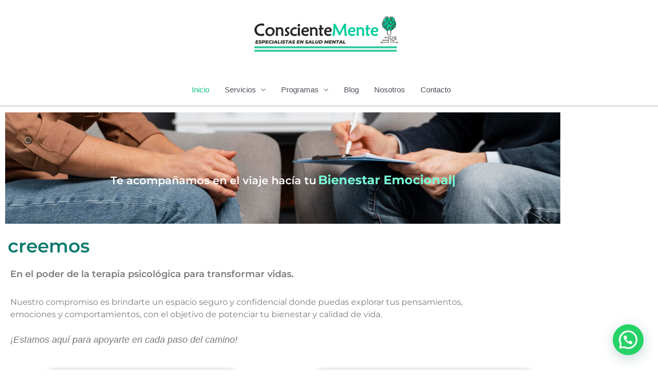

--- FILE ---
content_type: text/html; charset=UTF-8
request_url: https://conscientementerisaralda.com/
body_size: 40352
content:
<!DOCTYPE html>
<html lang="es">
<head>
<meta charset="UTF-8">
<meta name="viewport" content="width=device-width, initial-scale=1">
	<link rel="profile" href="https://gmpg.org/xfn/11"> 
	<meta name='robots' content='index, follow, max-image-preview:large, max-snippet:-1, max-video-preview:-1' />

	<!-- This site is optimized with the Yoast SEO plugin v26.7 - https://yoast.com/wordpress/plugins/seo/ -->
	<title>Psicólogo clínico en Pereira ConscienteMente</title>
	<meta name="description" content="Psicólogo en Pereira. En ConscienteMente somos profesionales y especialistas en psicología Adultos, Infantil, Valoración psicológica, Autismo." />
	<link rel="canonical" href="https://conscientementerisaralda.com/" />
	<meta property="og:locale" content="es_ES" />
	<meta property="og:type" content="website" />
	<meta property="og:title" content="Psicólogo clínico en Pereira ConscienteMente" />
	<meta property="og:description" content="Psicólogo en Pereira. En ConscienteMente somos profesionales y especialistas en psicología Adultos, Infantil, Valoración psicológica, Autismo." />
	<meta property="og:url" content="https://conscientementerisaralda.com/" />
	<meta property="og:site_name" content="ConscienteMente" />
	<meta property="article:publisher" content="https://www.facebook.com/conscientementerisaralda" />
	<meta property="article:modified_time" content="2025-12-09T22:26:34+00:00" />
	<meta property="og:image" content="https://conscientementerisaralda.com/wp-content/uploads/2020/05/Logo-piscologo-clinico-pereira-dosquebradas-risaralda.png" />
	<meta property="og:image:width" content="634" />
	<meta property="og:image:height" content="628" />
	<meta property="og:image:type" content="image/png" />
	<meta name="twitter:card" content="summary_large_image" />
	<script type="application/ld+json" class="yoast-schema-graph">{"@context":"https://schema.org","@graph":[{"@type":"WebPage","@id":"https://conscientementerisaralda.com/","url":"https://conscientementerisaralda.com/","name":"Psicólogo clínico en Pereira ConscienteMente","isPartOf":{"@id":"https://conscientementerisaralda.com/#website"},"about":{"@id":"https://conscientementerisaralda.com/#organization"},"primaryImageOfPage":{"@id":"https://conscientementerisaralda.com/#primaryimage"},"image":{"@id":"https://conscientementerisaralda.com/#primaryimage"},"thumbnailUrl":"https://conscientementerisaralda.com/wp-content/uploads/2020/05/Logo-piscologo-clinico-pereira-dosquebradas-risaralda.png","datePublished":"2020-05-08T16:22:30+00:00","dateModified":"2025-12-09T22:26:34+00:00","description":"Psicólogo en Pereira. En ConscienteMente somos profesionales y especialistas en psicología Adultos, Infantil, Valoración psicológica, Autismo.","breadcrumb":{"@id":"https://conscientementerisaralda.com/#breadcrumb"},"inLanguage":"es","potentialAction":[{"@type":"ReadAction","target":["https://conscientementerisaralda.com/"]}]},{"@type":"ImageObject","inLanguage":"es","@id":"https://conscientementerisaralda.com/#primaryimage","url":"https://conscientementerisaralda.com/wp-content/uploads/2020/05/Logo-piscologo-clinico-pereira-dosquebradas-risaralda.png","contentUrl":"https://conscientementerisaralda.com/wp-content/uploads/2020/05/Logo-piscologo-clinico-pereira-dosquebradas-risaralda.png","width":634,"height":628,"caption":"Logo de ConscienteMente Risaralda Psicólogo clínico en Pereira con texto Salud Mental"},{"@type":"BreadcrumbList","@id":"https://conscientementerisaralda.com/#breadcrumb","itemListElement":[{"@type":"ListItem","position":1,"name":"Portada"}]},{"@type":"WebSite","@id":"https://conscientementerisaralda.com/#website","url":"https://conscientementerisaralda.com/","name":"ConscienteMente","description":"Psicología en Pereira","publisher":{"@id":"https://conscientementerisaralda.com/#organization"},"potentialAction":[{"@type":"SearchAction","target":{"@type":"EntryPoint","urlTemplate":"https://conscientementerisaralda.com/?s={search_term_string}"},"query-input":{"@type":"PropertyValueSpecification","valueRequired":true,"valueName":"search_term_string"}}],"inLanguage":"es"},{"@type":"Organization","@id":"https://conscientementerisaralda.com/#organization","name":"ConscienteMente Risaralda","url":"https://conscientementerisaralda.com/","logo":{"@type":"ImageObject","inLanguage":"es","@id":"https://conscientementerisaralda.com/#/schema/logo/image/","url":"https://secureservercdn.net/166.62.107.20/i0x.75b.myftpupload.com/wp-content/uploads/2020/05/Logo-piscologo-clinico-pereira-dosquebradas-risaralda.png?time=1617821264","contentUrl":"https://secureservercdn.net/166.62.107.20/i0x.75b.myftpupload.com/wp-content/uploads/2020/05/Logo-piscologo-clinico-pereira-dosquebradas-risaralda.png?time=1617821264","width":634,"height":628,"caption":"ConscienteMente Risaralda"},"image":{"@id":"https://conscientementerisaralda.com/#/schema/logo/image/"},"sameAs":["https://www.facebook.com/conscientementerisaralda","https://www.instagram.com/conscientementerisaralda/","https://co.linkedin.com/in/conscientemente-risaralda-30a20a17b"]}]}</script>
	<!-- / Yoast SEO plugin. -->


<link rel='dns-prefetch' href='//static.addtoany.com' />
<link rel='dns-prefetch' href='//stats.wp.com' />
<link rel='dns-prefetch' href='//fonts.googleapis.com' />
<link rel='dns-prefetch' href='//widgets.wp.com' />
<link rel='dns-prefetch' href='//s0.wp.com' />
<link rel='dns-prefetch' href='//0.gravatar.com' />
<link rel='dns-prefetch' href='//1.gravatar.com' />
<link rel='dns-prefetch' href='//2.gravatar.com' />
<link rel='dns-prefetch' href='//jetpack.wordpress.com' />
<link rel='dns-prefetch' href='//public-api.wordpress.com' />
<link rel='dns-prefetch' href='//www.googletagmanager.com' />
<link rel='preconnect' href='//c0.wp.com' />
<link rel="alternate" type="application/rss+xml" title="ConscienteMente  &raquo; Feed" href="https://conscientementerisaralda.com/feed/" />
<link rel="alternate" type="application/rss+xml" title="ConscienteMente  &raquo; Feed de los comentarios" href="https://conscientementerisaralda.com/comments/feed/" />
<link rel="alternate" title="oEmbed (JSON)" type="application/json+oembed" href="https://conscientementerisaralda.com/wp-json/oembed/1.0/embed?url=https%3A%2F%2Fconscientementerisaralda.com%2F" />
<link rel="alternate" title="oEmbed (XML)" type="text/xml+oembed" href="https://conscientementerisaralda.com/wp-json/oembed/1.0/embed?url=https%3A%2F%2Fconscientementerisaralda.com%2F&#038;format=xml" />
<style id='wp-img-auto-sizes-contain-inline-css'>
img:is([sizes=auto i],[sizes^="auto," i]){contain-intrinsic-size:3000px 1500px}
/*# sourceURL=wp-img-auto-sizes-contain-inline-css */
</style>

<link rel='stylesheet' id='astra-theme-css-css' href='https://conscientementerisaralda.com/wp-content/themes/astra/assets/css/minified/style.min.css?ver=4.12.0' media='all' />
<style id='astra-theme-css-inline-css'>
.ast-no-sidebar .entry-content .alignfull {margin-left: calc( -50vw + 50%);margin-right: calc( -50vw + 50%);max-width: 100vw;width: 100vw;}.ast-no-sidebar .entry-content .alignwide {margin-left: calc(-41vw + 50%);margin-right: calc(-41vw + 50%);max-width: unset;width: unset;}.ast-no-sidebar .entry-content .alignfull .alignfull,.ast-no-sidebar .entry-content .alignfull .alignwide,.ast-no-sidebar .entry-content .alignwide .alignfull,.ast-no-sidebar .entry-content .alignwide .alignwide,.ast-no-sidebar .entry-content .wp-block-column .alignfull,.ast-no-sidebar .entry-content .wp-block-column .alignwide{width: 100%;margin-left: auto;margin-right: auto;}.wp-block-gallery,.blocks-gallery-grid {margin: 0;}.wp-block-separator {max-width: 100px;}.wp-block-separator.is-style-wide,.wp-block-separator.is-style-dots {max-width: none;}.entry-content .has-2-columns .wp-block-column:first-child {padding-right: 10px;}.entry-content .has-2-columns .wp-block-column:last-child {padding-left: 10px;}@media (max-width: 782px) {.entry-content .wp-block-columns .wp-block-column {flex-basis: 100%;}.entry-content .has-2-columns .wp-block-column:first-child {padding-right: 0;}.entry-content .has-2-columns .wp-block-column:last-child {padding-left: 0;}}body .entry-content .wp-block-latest-posts {margin-left: 0;}body .entry-content .wp-block-latest-posts li {list-style: none;}.ast-no-sidebar .ast-container .entry-content .wp-block-latest-posts {margin-left: 0;}.ast-header-break-point .entry-content .alignwide {margin-left: auto;margin-right: auto;}.entry-content .blocks-gallery-item img {margin-bottom: auto;}.wp-block-pullquote {border-top: 4px solid #555d66;border-bottom: 4px solid #555d66;color: #40464d;}:root{--ast-post-nav-space:0;--ast-container-default-xlg-padding:6.67em;--ast-container-default-lg-padding:5.67em;--ast-container-default-slg-padding:4.34em;--ast-container-default-md-padding:3.34em;--ast-container-default-sm-padding:6.67em;--ast-container-default-xs-padding:2.4em;--ast-container-default-xxs-padding:1.4em;--ast-code-block-background:#EEEEEE;--ast-comment-inputs-background:#FAFAFA;--ast-normal-container-width:1601px;--ast-narrow-container-width:750px;--ast-blog-title-font-weight:normal;--ast-blog-meta-weight:inherit;--ast-global-color-primary:var(--ast-global-color-5);--ast-global-color-secondary:var(--ast-global-color-4);--ast-global-color-alternate-background:var(--ast-global-color-7);--ast-global-color-subtle-background:var(--ast-global-color-6);--ast-bg-style-guide:var( --ast-global-color-secondary,--ast-global-color-5 );--ast-shadow-style-guide:0px 0px 4px 0 #00000057;--ast-global-dark-bg-style:#fff;--ast-global-dark-lfs:#fbfbfb;--ast-widget-bg-color:#fafafa;--ast-wc-container-head-bg-color:#fbfbfb;--ast-title-layout-bg:#eeeeee;--ast-search-border-color:#e7e7e7;--ast-lifter-hover-bg:#e6e6e6;--ast-gallery-block-color:#000;--srfm-color-input-label:var(--ast-global-color-2);}html{font-size:93.75%;}a,.page-title{color:#0ec18b;}a:hover,a:focus{color:var(--ast-global-color-1);}body,button,input,select,textarea,.ast-button,.ast-custom-button{font-family:'Montserrat',sans-serif;font-weight:400;font-size:15px;font-size:1rem;line-height:var(--ast-body-line-height,1.65em);}blockquote{color:var(--ast-global-color-3);}h1,h2,h3,h4,h5,h6,.entry-content :where(h1,h2,h3,h4,h5,h6),.site-title,.site-title a{font-family:'Montserrat',sans-serif;font-weight:600;text-transform:uppercase;}.ast-site-identity .site-title a{color:var(--ast-global-color-2);}.site-title{font-size:35px;font-size:2.3333333333333rem;display:none;}header .custom-logo-link img{max-width:300px;width:300px;}.astra-logo-svg{width:300px;}.site-header .site-description{font-size:16px;font-size:1.0666666666667rem;display:none;}.entry-title{font-size:26px;font-size:1.7333333333333rem;}.archive .ast-article-post .ast-article-inner,.blog .ast-article-post .ast-article-inner,.archive .ast-article-post .ast-article-inner:hover,.blog .ast-article-post .ast-article-inner:hover{overflow:hidden;}h1,.entry-content :where(h1){font-size:40px;font-size:2.6666666666667rem;font-weight:400;font-family:'Montserrat',sans-serif;line-height:1.4em;text-transform:uppercase;}h2,.entry-content :where(h2){font-size:32px;font-size:2.1333333333333rem;font-weight:400;font-family:'Montserrat',sans-serif;line-height:1.3em;text-transform:uppercase;}h3,.entry-content :where(h3){font-size:26px;font-size:1.7333333333333rem;font-weight:400;font-family:'Montserrat',sans-serif;line-height:1.3em;text-transform:uppercase;}h4,.entry-content :where(h4){font-size:24px;font-size:1.6rem;line-height:1.2em;font-weight:400;font-family:'Montserrat',sans-serif;text-transform:uppercase;}h5,.entry-content :where(h5){font-size:20px;font-size:1.3333333333333rem;line-height:1.2em;font-weight:400;font-family:'Montserrat',sans-serif;text-transform:uppercase;}h6,.entry-content :where(h6){font-size:16px;font-size:1.0666666666667rem;line-height:1.25em;font-family:'Montserrat',sans-serif;text-transform:uppercase;}::selection{background-color:#0ec18b;color:#000000;}body,h1,h2,h3,h4,h5,h6,.entry-title a,.entry-content :where(h1,h2,h3,h4,h5,h6){color:var(--ast-global-color-3);}.tagcloud a:hover,.tagcloud a:focus,.tagcloud a.current-item{color:#000000;border-color:#0ec18b;background-color:#0ec18b;}input:focus,input[type="text"]:focus,input[type="email"]:focus,input[type="url"]:focus,input[type="password"]:focus,input[type="reset"]:focus,input[type="search"]:focus,textarea:focus{border-color:#0ec18b;}input[type="radio"]:checked,input[type=reset],input[type="checkbox"]:checked,input[type="checkbox"]:hover:checked,input[type="checkbox"]:focus:checked,input[type=range]::-webkit-slider-thumb{border-color:#0ec18b;background-color:#0ec18b;box-shadow:none;}.site-footer a:hover + .post-count,.site-footer a:focus + .post-count{background:#0ec18b;border-color:#0ec18b;}.single .nav-links .nav-previous,.single .nav-links .nav-next{color:#0ec18b;}.entry-meta,.entry-meta *{line-height:1.45;color:#0ec18b;}.entry-meta a:not(.ast-button):hover,.entry-meta a:not(.ast-button):hover *,.entry-meta a:not(.ast-button):focus,.entry-meta a:not(.ast-button):focus *,.page-links > .page-link,.page-links .page-link:hover,.post-navigation a:hover{color:var(--ast-global-color-1);}#cat option,.secondary .calendar_wrap thead a,.secondary .calendar_wrap thead a:visited{color:#0ec18b;}.secondary .calendar_wrap #today,.ast-progress-val span{background:#0ec18b;}.secondary a:hover + .post-count,.secondary a:focus + .post-count{background:#0ec18b;border-color:#0ec18b;}.calendar_wrap #today > a{color:#000000;}.page-links .page-link,.single .post-navigation a{color:#0ec18b;}.ast-search-menu-icon .search-form button.search-submit{padding:0 4px;}.ast-search-menu-icon form.search-form{padding-right:0;}.ast-header-search .ast-search-menu-icon.ast-dropdown-active .search-form,.ast-header-search .ast-search-menu-icon.ast-dropdown-active .search-field:focus{transition:all 0.2s;}.search-form input.search-field:focus{outline:none;}.widget-title,.widget .wp-block-heading{font-size:21px;font-size:1.4rem;color:var(--ast-global-color-3);}.ast-search-menu-icon.slide-search a:focus-visible:focus-visible,.astra-search-icon:focus-visible,#close:focus-visible,a:focus-visible,.ast-menu-toggle:focus-visible,.site .skip-link:focus-visible,.wp-block-loginout input:focus-visible,.wp-block-search.wp-block-search__button-inside .wp-block-search__inside-wrapper,.ast-header-navigation-arrow:focus-visible,.ast-orders-table__row .ast-orders-table__cell:focus-visible,a#ast-apply-coupon:focus-visible,#ast-apply-coupon:focus-visible,#close:focus-visible,.button.search-submit:focus-visible,#search_submit:focus,.normal-search:focus-visible,.ast-header-account-wrap:focus-visible,.astra-cart-drawer-close:focus,.ast-single-variation:focus,.ast-button:focus,.ast-builder-button-wrap:has(.ast-custom-button-link:focus),.ast-builder-button-wrap .ast-custom-button-link:focus{outline-style:dotted;outline-color:inherit;outline-width:thin;}input:focus,input[type="text"]:focus,input[type="email"]:focus,input[type="url"]:focus,input[type="password"]:focus,input[type="reset"]:focus,input[type="search"]:focus,input[type="number"]:focus,textarea:focus,.wp-block-search__input:focus,[data-section="section-header-mobile-trigger"] .ast-button-wrap .ast-mobile-menu-trigger-minimal:focus,.ast-mobile-popup-drawer.active .menu-toggle-close:focus,#ast-scroll-top:focus,#coupon_code:focus,#ast-coupon-code:focus{border-style:dotted;border-color:inherit;border-width:thin;}input{outline:none;}.main-header-menu .menu-link,.ast-header-custom-item a{color:var(--ast-global-color-3);}.main-header-menu .menu-item:hover > .menu-link,.main-header-menu .menu-item:hover > .ast-menu-toggle,.main-header-menu .ast-masthead-custom-menu-items a:hover,.main-header-menu .menu-item.focus > .menu-link,.main-header-menu .menu-item.focus > .ast-menu-toggle,.main-header-menu .current-menu-item > .menu-link,.main-header-menu .current-menu-ancestor > .menu-link,.main-header-menu .current-menu-item > .ast-menu-toggle,.main-header-menu .current-menu-ancestor > .ast-menu-toggle{color:#0ec18b;}.header-main-layout-3 .ast-main-header-bar-alignment{margin-right:auto;}.header-main-layout-2 .site-header-section-left .ast-site-identity{text-align:left;}.ast-logo-title-inline .site-logo-img{padding-right:1em;}.site-logo-img img{ transition:all 0.2s linear;}body .ast-oembed-container *{position:absolute;top:0;width:100%;height:100%;left:0;}body .wp-block-embed-pocket-casts .ast-oembed-container *{position:unset;}.ast-header-break-point .ast-mobile-menu-buttons-minimal.menu-toggle{background:transparent;color:#0ec18b;}.ast-header-break-point .ast-mobile-menu-buttons-outline.menu-toggle{background:transparent;border:1px solid #0ec18b;color:#0ec18b;}.ast-header-break-point .ast-mobile-menu-buttons-fill.menu-toggle{background:#0ec18b;}.ast-single-post-featured-section + article {margin-top: 2em;}.site-content .ast-single-post-featured-section img {width: 100%;overflow: hidden;object-fit: cover;}.site > .ast-single-related-posts-container {margin-top: 0;}@media (min-width: 922px) {.ast-desktop .ast-container--narrow {max-width: var(--ast-narrow-container-width);margin: 0 auto;}}.ast-page-builder-template .hentry {margin: 0;}.ast-page-builder-template .site-content > .ast-container {max-width: 100%;padding: 0;}.ast-page-builder-template .site .site-content #primary {padding: 0;margin: 0;}.ast-page-builder-template .no-results {text-align: center;margin: 4em auto;}.ast-page-builder-template .ast-pagination {padding: 2em;}.ast-page-builder-template .entry-header.ast-no-title.ast-no-thumbnail {margin-top: 0;}.ast-page-builder-template .entry-header.ast-header-without-markup {margin-top: 0;margin-bottom: 0;}.ast-page-builder-template .entry-header.ast-no-title.ast-no-meta {margin-bottom: 0;}.ast-page-builder-template.single .post-navigation {padding-bottom: 2em;}.ast-page-builder-template.single-post .site-content > .ast-container {max-width: 100%;}.ast-page-builder-template .entry-header {margin-top: 4em;margin-left: auto;margin-right: auto;padding-left: 20px;padding-right: 20px;}.single.ast-page-builder-template .entry-header {padding-left: 20px;padding-right: 20px;}.ast-page-builder-template .ast-archive-description {margin: 4em auto 0;padding-left: 20px;padding-right: 20px;}.ast-page-builder-template.ast-no-sidebar .entry-content .alignwide {margin-left: 0;margin-right: 0;}.ast-small-footer > .ast-footer-overlay{background-color:#0ec18b;;}.ast-small-footer a{color:rgba(0,0,0,0);}.footer-adv .footer-adv-overlay{border-top-style:solid;border-top-width:0px;border-top-color:#0ec18b;}.footer-adv-overlay{background-color:#0ec18b;;}.wp-block-buttons.aligncenter{justify-content:center;}@media (max-width:782px){.entry-content .wp-block-columns .wp-block-column{margin-left:0px;}}.wp-block-image.aligncenter{margin-left:auto;margin-right:auto;}.wp-block-table.aligncenter{margin-left:auto;margin-right:auto;}.wp-block-buttons .wp-block-button.is-style-outline .wp-block-button__link.wp-element-button,.ast-outline-button,.wp-block-uagb-buttons-child .uagb-buttons-repeater.ast-outline-button{border-top-width:2px;border-right-width:2px;border-bottom-width:2px;border-left-width:2px;font-family:inherit;font-weight:inherit;line-height:1em;}.wp-block-button .wp-block-button__link.wp-element-button.is-style-outline:not(.has-background),.wp-block-button.is-style-outline>.wp-block-button__link.wp-element-button:not(.has-background),.ast-outline-button{background-color:transparent;}.entry-content[data-ast-blocks-layout] > figure{margin-bottom:1em;}@media (max-width:921px){.ast-left-sidebar #content > .ast-container{display:flex;flex-direction:column-reverse;width:100%;}.ast-separate-container .ast-article-post,.ast-separate-container .ast-article-single{padding:1.5em 2.14em;}.ast-author-box img.avatar{margin:20px 0 0 0;}}@media (min-width:922px){.ast-separate-container.ast-right-sidebar #primary,.ast-separate-container.ast-left-sidebar #primary{border:0;}.search-no-results.ast-separate-container #primary{margin-bottom:4em;}}.wp-block-button .wp-block-button__link{color:#000000;}.wp-block-button .wp-block-button__link:hover,.wp-block-button .wp-block-button__link:focus{color:#ffffff;background-color:var(--ast-global-color-1);border-color:var(--ast-global-color-1);}.elementor-widget-heading h1.elementor-heading-title{line-height:1.4em;}.elementor-widget-heading h2.elementor-heading-title{line-height:1.3em;}.elementor-widget-heading h3.elementor-heading-title{line-height:1.3em;}.elementor-widget-heading h4.elementor-heading-title{line-height:1.2em;}.elementor-widget-heading h5.elementor-heading-title{line-height:1.2em;}.elementor-widget-heading h6.elementor-heading-title{line-height:1.25em;}.wp-block-button .wp-block-button__link{border-top-width:0;border-right-width:0;border-left-width:0;border-bottom-width:0;border-color:#0ec18b;background-color:#0ec18b;color:#000000;font-family:inherit;font-weight:inherit;line-height:1em;padding-top:10px;padding-right:40px;padding-bottom:10px;padding-left:40px;}.menu-toggle,button,.ast-button,.ast-custom-button,.button,input#submit,input[type="button"],input[type="submit"],input[type="reset"]{border-style:solid;border-top-width:0;border-right-width:0;border-left-width:0;border-bottom-width:0;color:#000000;border-color:#0ec18b;background-color:#0ec18b;padding-top:10px;padding-right:40px;padding-bottom:10px;padding-left:40px;font-family:inherit;font-weight:inherit;line-height:1em;}button:focus,.menu-toggle:hover,button:hover,.ast-button:hover,.ast-custom-button:hover .button:hover,.ast-custom-button:hover ,input[type=reset]:hover,input[type=reset]:focus,input#submit:hover,input#submit:focus,input[type="button"]:hover,input[type="button"]:focus,input[type="submit"]:hover,input[type="submit"]:focus{color:#ffffff;background-color:var(--ast-global-color-1);border-color:var(--ast-global-color-1);}@media (max-width:921px){.ast-mobile-header-stack .main-header-bar .ast-search-menu-icon{display:inline-block;}.ast-header-break-point.ast-header-custom-item-outside .ast-mobile-header-stack .main-header-bar .ast-search-icon{margin:0;}.ast-comment-avatar-wrap img{max-width:2.5em;}.ast-comment-meta{padding:0 1.8888em 1.3333em;}.ast-separate-container .ast-comment-list li.depth-1{padding:1.5em 2.14em;}.ast-separate-container .comment-respond{padding:2em 2.14em;}}@media (min-width:544px){.ast-container{max-width:100%;}}@media (max-width:544px){.ast-separate-container .ast-article-post,.ast-separate-container .ast-article-single,.ast-separate-container .comments-title,.ast-separate-container .ast-archive-description{padding:1.5em 1em;}.ast-separate-container #content .ast-container{padding-left:0.54em;padding-right:0.54em;}.ast-separate-container .ast-comment-list .bypostauthor{padding:.5em;}.ast-search-menu-icon.ast-dropdown-active .search-field{width:170px;}.site-branding img,.site-header .site-logo-img .custom-logo-link img{max-width:100%;}} #ast-mobile-header .ast-site-header-cart-li a{pointer-events:none;}.ast-no-sidebar.ast-separate-container .entry-content .alignfull {margin-left: -6.67em;margin-right: -6.67em;width: auto;}@media (max-width: 1200px) {.ast-no-sidebar.ast-separate-container .entry-content .alignfull {margin-left: -2.4em;margin-right: -2.4em;}}@media (max-width: 768px) {.ast-no-sidebar.ast-separate-container .entry-content .alignfull {margin-left: -2.14em;margin-right: -2.14em;}}@media (max-width: 544px) {.ast-no-sidebar.ast-separate-container .entry-content .alignfull {margin-left: -1em;margin-right: -1em;}}.ast-no-sidebar.ast-separate-container .entry-content .alignwide {margin-left: -20px;margin-right: -20px;}.ast-no-sidebar.ast-separate-container .entry-content .wp-block-column .alignfull,.ast-no-sidebar.ast-separate-container .entry-content .wp-block-column .alignwide {margin-left: auto;margin-right: auto;width: 100%;}@media (max-width:921px){.site-title{display:none;}.site-header .site-description{display:block;}h1,.entry-content :where(h1){font-size:30px;}h2,.entry-content :where(h2){font-size:25px;}h3,.entry-content :where(h3){font-size:20px;}}@media (max-width:544px){.site-title{display:none;}.site-header .site-description{display:block;}h1,.entry-content :where(h1){font-size:30px;}h2,.entry-content :where(h2){font-size:25px;}h3,.entry-content :where(h3){font-size:20px;}}@media (max-width:921px){html{font-size:85.5%;}}@media (max-width:544px){html{font-size:85.5%;}}@media (min-width:922px){.ast-container{max-width:1641px;}}@font-face {font-family: "Astra";src: url(https://conscientementerisaralda.com/wp-content/themes/astra/assets/fonts/astra.woff) format("woff"),url(https://conscientementerisaralda.com/wp-content/themes/astra/assets/fonts/astra.ttf) format("truetype"),url(https://conscientementerisaralda.com/wp-content/themes/astra/assets/fonts/astra.svg#astra) format("svg");font-weight: normal;font-style: normal;font-display: fallback;}@media (max-width:0px) {.main-header-bar .main-header-bar-navigation{display:none;}}@media (min-width:922px){.single-post .site-content > .ast-container{max-width:1200px;}}.ast-desktop .main-header-menu.submenu-with-border .sub-menu,.ast-desktop .main-header-menu.submenu-with-border .astra-full-megamenu-wrapper{border-color:#0ec18b;}.ast-desktop .main-header-menu.submenu-with-border .sub-menu{border-top-width:4px;border-style:solid;}.ast-desktop .main-header-menu.submenu-with-border .sub-menu .sub-menu{top:-4px;}.ast-desktop .main-header-menu.submenu-with-border .sub-menu .menu-link,.ast-desktop .main-header-menu.submenu-with-border .children .menu-link{border-bottom-width:0px;border-style:solid;border-color:#eaeaea;}@media (min-width:922px){.main-header-menu .sub-menu .menu-item.ast-left-align-sub-menu:hover > .sub-menu,.main-header-menu .sub-menu .menu-item.ast-left-align-sub-menu.focus > .sub-menu{margin-left:-0px;}}.site .comments-area{padding-bottom:3em;}.ast-header-widget-area {line-height: 1.65;}.ast-header-widget-area .widget-title,.ast-header-widget-area .no-widget-text {margin-bottom: 0;}.ast-header-widget-area .widget {margin: .5em;display: inline-block;vertical-align: middle;}.ast-header-widget-area .widget p {margin-bottom: 0;}.ast-header-widget-area .widget ul {position: static;border: 0;width: auto;}.ast-header-widget-area .widget ul a {border: 0;}.ast-header-widget-area .widget.widget_search .search-field,.ast-header-widget-area .widget.widget_search .search-field:focus {padding: 10px 45px 10px 15px;}.ast-header-widget-area .widget:last-child {margin-bottom: 0.5em;margin-right: 0;}.submenu-with-border .ast-header-widget-area .widget ul {position: static;border: 0;width: auto;}.submenu-with-border .ast-header-widget-area .widget ul a {border: 0;}.ast-header-break-point .ast-header-widget-area .widget {margin: .5em 0;display: block;}.ast-header-break-point.ast-header-custom-item-inside .main-header-bar .main-header-bar-navigation .ast-search-icon {display: none;}.ast-header-break-point.ast-header-custom-item-inside .main-header-bar .ast-search-menu-icon .search-form {padding: 0;display: block;overflow: hidden;}.ast-header-break-point .ast-header-custom-item .widget:last-child {margin-bottom: 1em;}.ast-header-custom-item .widget {margin: 0.5em;display: inline-block;vertical-align: middle;}.ast-header-custom-item .widget p {margin-bottom: 0;}.ast-header-custom-item .widget li {width: auto;}.ast-header-custom-item-inside .button-custom-menu-item .menu-link {display: none;}.ast-header-custom-item-inside.ast-header-break-point .button-custom-menu-item .ast-custom-button-link {display: none;}.ast-header-custom-item-inside.ast-header-break-point .button-custom-menu-item .menu-link {display: block;}.ast-header-break-point.ast-header-custom-item-outside .main-header-bar .ast-search-icon {margin-right: 1em;}.ast-header-break-point.ast-header-custom-item-inside .main-header-bar .ast-search-menu-icon .search-field,.ast-header-break-point.ast-header-custom-item-inside .main-header-bar .ast-search-menu-icon.ast-inline-search .search-field {width: 100%;padding-right: 5.5em;}.ast-header-break-point.ast-header-custom-item-inside .main-header-bar .ast-search-menu-icon .search-submit {display: block;position: absolute;height: 100%;top: 0;right: 0;padding: 0 1em;border-radius: 0;}.ast-header-break-point .ast-header-custom-item .ast-masthead-custom-menu-items {padding-left: 20px;padding-right: 20px;margin-bottom: 1em;margin-top: 1em;}.ast-header-custom-item-inside.ast-header-break-point .button-custom-menu-item {padding-left: 0;padding-right: 0;margin-top: 0;margin-bottom: 0;}.astra-icon-down_arrow::after {content: "\e900";font-family: Astra;}.astra-icon-close::after {content: "\e5cd";font-family: Astra;}.astra-icon-drag_handle::after {content: "\e25d";font-family: Astra;}.astra-icon-format_align_justify::after {content: "\e235";font-family: Astra;}.astra-icon-menu::after {content: "\e5d2";font-family: Astra;}.astra-icon-reorder::after {content: "\e8fe";font-family: Astra;}.astra-icon-search::after {content: "\e8b6";font-family: Astra;}.astra-icon-zoom_in::after {content: "\e56b";font-family: Astra;}.astra-icon-check-circle::after {content: "\e901";font-family: Astra;}.astra-icon-shopping-cart::after {content: "\f07a";font-family: Astra;}.astra-icon-shopping-bag::after {content: "\f290";font-family: Astra;}.astra-icon-shopping-basket::after {content: "\f291";font-family: Astra;}.astra-icon-circle-o::after {content: "\e903";font-family: Astra;}.astra-icon-certificate::after {content: "\e902";font-family: Astra;}blockquote {padding: 1.2em;}:root .has-ast-global-color-0-color{color:var(--ast-global-color-0);}:root .has-ast-global-color-0-background-color{background-color:var(--ast-global-color-0);}:root .wp-block-button .has-ast-global-color-0-color{color:var(--ast-global-color-0);}:root .wp-block-button .has-ast-global-color-0-background-color{background-color:var(--ast-global-color-0);}:root .has-ast-global-color-1-color{color:var(--ast-global-color-1);}:root .has-ast-global-color-1-background-color{background-color:var(--ast-global-color-1);}:root .wp-block-button .has-ast-global-color-1-color{color:var(--ast-global-color-1);}:root .wp-block-button .has-ast-global-color-1-background-color{background-color:var(--ast-global-color-1);}:root .has-ast-global-color-2-color{color:var(--ast-global-color-2);}:root .has-ast-global-color-2-background-color{background-color:var(--ast-global-color-2);}:root .wp-block-button .has-ast-global-color-2-color{color:var(--ast-global-color-2);}:root .wp-block-button .has-ast-global-color-2-background-color{background-color:var(--ast-global-color-2);}:root .has-ast-global-color-3-color{color:var(--ast-global-color-3);}:root .has-ast-global-color-3-background-color{background-color:var(--ast-global-color-3);}:root .wp-block-button .has-ast-global-color-3-color{color:var(--ast-global-color-3);}:root .wp-block-button .has-ast-global-color-3-background-color{background-color:var(--ast-global-color-3);}:root .has-ast-global-color-4-color{color:var(--ast-global-color-4);}:root .has-ast-global-color-4-background-color{background-color:var(--ast-global-color-4);}:root .wp-block-button .has-ast-global-color-4-color{color:var(--ast-global-color-4);}:root .wp-block-button .has-ast-global-color-4-background-color{background-color:var(--ast-global-color-4);}:root .has-ast-global-color-5-color{color:var(--ast-global-color-5);}:root .has-ast-global-color-5-background-color{background-color:var(--ast-global-color-5);}:root .wp-block-button .has-ast-global-color-5-color{color:var(--ast-global-color-5);}:root .wp-block-button .has-ast-global-color-5-background-color{background-color:var(--ast-global-color-5);}:root .has-ast-global-color-6-color{color:var(--ast-global-color-6);}:root .has-ast-global-color-6-background-color{background-color:var(--ast-global-color-6);}:root .wp-block-button .has-ast-global-color-6-color{color:var(--ast-global-color-6);}:root .wp-block-button .has-ast-global-color-6-background-color{background-color:var(--ast-global-color-6);}:root .has-ast-global-color-7-color{color:var(--ast-global-color-7);}:root .has-ast-global-color-7-background-color{background-color:var(--ast-global-color-7);}:root .wp-block-button .has-ast-global-color-7-color{color:var(--ast-global-color-7);}:root .wp-block-button .has-ast-global-color-7-background-color{background-color:var(--ast-global-color-7);}:root .has-ast-global-color-8-color{color:var(--ast-global-color-8);}:root .has-ast-global-color-8-background-color{background-color:var(--ast-global-color-8);}:root .wp-block-button .has-ast-global-color-8-color{color:var(--ast-global-color-8);}:root .wp-block-button .has-ast-global-color-8-background-color{background-color:var(--ast-global-color-8);}:root{--ast-global-color-0:#0170B9;--ast-global-color-1:#3a3a3a;--ast-global-color-2:#3a3a3a;--ast-global-color-3:#4B4F58;--ast-global-color-4:#F5F5F5;--ast-global-color-5:#FFFFFF;--ast-global-color-6:#E5E5E5;--ast-global-color-7:#424242;--ast-global-color-8:#000000;}:root {--ast-border-color : #dddddd;}.ast-single-entry-banner {-js-display: flex;display: flex;flex-direction: column;justify-content: center;text-align: center;position: relative;background: var(--ast-title-layout-bg);}.ast-single-entry-banner[data-banner-layout="layout-1"] {max-width: 1601px;background: inherit;padding: 20px 0;}.ast-single-entry-banner[data-banner-width-type="custom"] {margin: 0 auto;width: 100%;}.ast-single-entry-banner + .site-content .entry-header {margin-bottom: 0;}.site .ast-author-avatar {--ast-author-avatar-size: ;}a.ast-underline-text {text-decoration: underline;}.ast-container > .ast-terms-link {position: relative;display: block;}a.ast-button.ast-badge-tax {padding: 4px 8px;border-radius: 3px;font-size: inherit;}header.entry-header{text-align:left;}header.entry-header > *:not(:last-child){margin-bottom:10px;}@media (max-width:921px){header.entry-header{text-align:left;}}@media (max-width:544px){header.entry-header{text-align:left;}}.ast-archive-entry-banner {-js-display: flex;display: flex;flex-direction: column;justify-content: center;text-align: center;position: relative;background: var(--ast-title-layout-bg);}.ast-archive-entry-banner[data-banner-width-type="custom"] {margin: 0 auto;width: 100%;}.ast-archive-entry-banner[data-banner-layout="layout-1"] {background: inherit;padding: 20px 0;text-align: left;}body.archive .ast-archive-description{max-width:1601px;width:100%;text-align:left;padding-top:3em;padding-right:3em;padding-bottom:3em;padding-left:3em;}body.archive .ast-archive-description .ast-archive-title,body.archive .ast-archive-description .ast-archive-title *{font-size:40px;font-size:2.6666666666667rem;text-transform:capitalize;}body.archive .ast-archive-description > *:not(:last-child){margin-bottom:10px;}@media (max-width:921px){body.archive .ast-archive-description{text-align:left;}}@media (max-width:544px){body.archive .ast-archive-description{text-align:left;}}.ast-breadcrumbs .trail-browse,.ast-breadcrumbs .trail-items,.ast-breadcrumbs .trail-items li{display:inline-block;margin:0;padding:0;border:none;background:inherit;text-indent:0;text-decoration:none;}.ast-breadcrumbs .trail-browse{font-size:inherit;font-style:inherit;font-weight:inherit;color:inherit;}.ast-breadcrumbs .trail-items{list-style:none;}.trail-items li::after{padding:0 0.3em;content:"\00bb";}.trail-items li:last-of-type::after{display:none;}.elementor-widget-heading .elementor-heading-title{margin:0;}.elementor-page .ast-menu-toggle{color:unset !important;background:unset !important;}.elementor-post.elementor-grid-item.hentry{margin-bottom:0;}.woocommerce div.product .elementor-element.elementor-products-grid .related.products ul.products li.product,.elementor-element .elementor-wc-products .woocommerce[class*='columns-'] ul.products li.product{width:auto;margin:0;float:none;}body .elementor hr{background-color:#ccc;margin:0;}.ast-left-sidebar .elementor-section.elementor-section-stretched,.ast-right-sidebar .elementor-section.elementor-section-stretched{max-width:100%;left:0 !important;}.elementor-posts-container [CLASS*="ast-width-"]{width:100%;}.elementor-template-full-width .ast-container{display:block;}.elementor-screen-only,.screen-reader-text,.screen-reader-text span,.ui-helper-hidden-accessible{top:0 !important;}@media (max-width:544px){.elementor-element .elementor-wc-products .woocommerce[class*="columns-"] ul.products li.product{width:auto;margin:0;}.elementor-element .woocommerce .woocommerce-result-count{float:none;}}.ast-header-break-point .main-header-bar{border-bottom-width:3px;}@media (min-width:922px){.main-header-bar{border-bottom-width:3px;}}.main-header-menu .menu-item, #astra-footer-menu .menu-item, .main-header-bar .ast-masthead-custom-menu-items{-js-display:flex;display:flex;-webkit-box-pack:center;-webkit-justify-content:center;-moz-box-pack:center;-ms-flex-pack:center;justify-content:center;-webkit-box-orient:vertical;-webkit-box-direction:normal;-webkit-flex-direction:column;-moz-box-orient:vertical;-moz-box-direction:normal;-ms-flex-direction:column;flex-direction:column;}.main-header-menu > .menu-item > .menu-link, #astra-footer-menu > .menu-item > .menu-link{height:100%;-webkit-box-align:center;-webkit-align-items:center;-moz-box-align:center;-ms-flex-align:center;align-items:center;-js-display:flex;display:flex;}.ast-primary-menu-disabled .main-header-bar .ast-masthead-custom-menu-items{flex:unset;}.main-header-menu .sub-menu .menu-item.menu-item-has-children > .menu-link:after{position:absolute;right:1em;top:50%;transform:translate(0,-50%) rotate(270deg);}.ast-header-break-point .main-header-bar .main-header-bar-navigation .page_item_has_children > .ast-menu-toggle::before, .ast-header-break-point .main-header-bar .main-header-bar-navigation .menu-item-has-children > .ast-menu-toggle::before, .ast-mobile-popup-drawer .main-header-bar-navigation .menu-item-has-children>.ast-menu-toggle::before, .ast-header-break-point .ast-mobile-header-wrap .main-header-bar-navigation .menu-item-has-children > .ast-menu-toggle::before{font-weight:bold;content:"\e900";font-family:Astra;text-decoration:inherit;display:inline-block;}.ast-header-break-point .main-navigation ul.sub-menu .menu-item .menu-link:before{content:"\e900";font-family:Astra;font-size:.65em;text-decoration:inherit;display:inline-block;transform:translate(0, -2px) rotateZ(270deg);margin-right:5px;}.widget_search .search-form:after{font-family:Astra;font-size:1.2em;font-weight:normal;content:"\e8b6";position:absolute;top:50%;right:15px;transform:translate(0, -50%);}.astra-search-icon::before{content:"\e8b6";font-family:Astra;font-style:normal;font-weight:normal;text-decoration:inherit;text-align:center;-webkit-font-smoothing:antialiased;-moz-osx-font-smoothing:grayscale;z-index:3;}.main-header-bar .main-header-bar-navigation .page_item_has_children > a:after, .main-header-bar .main-header-bar-navigation .menu-item-has-children > a:after, .menu-item-has-children .ast-header-navigation-arrow:after{content:"\e900";display:inline-block;font-family:Astra;font-size:.6rem;font-weight:bold;text-rendering:auto;-webkit-font-smoothing:antialiased;-moz-osx-font-smoothing:grayscale;margin-left:10px;line-height:normal;}.menu-item-has-children .sub-menu .ast-header-navigation-arrow:after{margin-left:0;}.ast-mobile-popup-drawer .main-header-bar-navigation .ast-submenu-expanded>.ast-menu-toggle::before{transform:rotateX(180deg);}.ast-header-break-point .main-header-bar-navigation .menu-item-has-children > .menu-link:after{display:none;}@media (min-width:922px){.ast-builder-menu .main-navigation > ul > li:last-child a{margin-right:0;}}.ast-separate-container .ast-article-inner{background-color:transparent;background-image:none;}.ast-separate-container .ast-article-post{background-color:var(--ast-global-color-5);}@media (max-width:921px){.ast-separate-container .ast-article-post{background-color:var(--ast-global-color-5);}}@media (max-width:544px){.ast-separate-container .ast-article-post{background-color:var(--ast-global-color-5);}}.ast-separate-container .ast-article-single:not(.ast-related-post), .ast-separate-container .error-404, .ast-separate-container .no-results, .single.ast-separate-container  .ast-author-meta, .ast-separate-container .related-posts-title-wrapper, .ast-separate-container .comments-count-wrapper, .ast-box-layout.ast-plain-container .site-content, .ast-padded-layout.ast-plain-container .site-content, .ast-separate-container .ast-archive-description, .ast-separate-container .comments-area .comment-respond, .ast-separate-container .comments-area .ast-comment-list li, .ast-separate-container .comments-area .comments-title{background-color:var(--ast-global-color-5);}@media (max-width:921px){.ast-separate-container .ast-article-single:not(.ast-related-post), .ast-separate-container .error-404, .ast-separate-container .no-results, .single.ast-separate-container  .ast-author-meta, .ast-separate-container .related-posts-title-wrapper, .ast-separate-container .comments-count-wrapper, .ast-box-layout.ast-plain-container .site-content, .ast-padded-layout.ast-plain-container .site-content, .ast-separate-container .ast-archive-description{background-color:var(--ast-global-color-5);}}@media (max-width:544px){.ast-separate-container .ast-article-single:not(.ast-related-post), .ast-separate-container .error-404, .ast-separate-container .no-results, .single.ast-separate-container  .ast-author-meta, .ast-separate-container .related-posts-title-wrapper, .ast-separate-container .comments-count-wrapper, .ast-box-layout.ast-plain-container .site-content, .ast-padded-layout.ast-plain-container .site-content, .ast-separate-container .ast-archive-description{background-color:var(--ast-global-color-5);}}.ast-separate-container.ast-two-container #secondary .widget{background-color:var(--ast-global-color-5);}@media (max-width:921px){.ast-separate-container.ast-two-container #secondary .widget{background-color:var(--ast-global-color-5);}}@media (max-width:544px){.ast-separate-container.ast-two-container #secondary .widget{background-color:var(--ast-global-color-5);}}:root{--e-global-color-astglobalcolor0:#0170B9;--e-global-color-astglobalcolor1:#3a3a3a;--e-global-color-astglobalcolor2:#3a3a3a;--e-global-color-astglobalcolor3:#4B4F58;--e-global-color-astglobalcolor4:#F5F5F5;--e-global-color-astglobalcolor5:#FFFFFF;--e-global-color-astglobalcolor6:#E5E5E5;--e-global-color-astglobalcolor7:#424242;--e-global-color-astglobalcolor8:#000000;}
/*# sourceURL=astra-theme-css-inline-css */
</style>
<link rel='stylesheet' id='astra-google-fonts-css' href='https://fonts.googleapis.com/css?family=Montserrat%3A400%2C600%2C700&#038;display=fallback&#038;ver=4.12.0' media='all' />
<link rel='stylesheet' id='astra-menu-animation-css' href='https://conscientementerisaralda.com/wp-content/themes/astra/assets/css/minified/menu-animation.min.css?ver=4.12.0' media='all' />
<style id='wp-emoji-styles-inline-css'>

	img.wp-smiley, img.emoji {
		display: inline !important;
		border: none !important;
		box-shadow: none !important;
		height: 1em !important;
		width: 1em !important;
		margin: 0 0.07em !important;
		vertical-align: -0.1em !important;
		background: none !important;
		padding: 0 !important;
	}
/*# sourceURL=wp-emoji-styles-inline-css */
</style>
<style id='pdfp-pdfposter-style-inline-css'>
.wp-block-pdfp-pdf-poster{overflow:hidden}.pdfp_wrapper .pdf{position:relative}.pdfp_wrapper.pdfp_popup_enabled .iframe_wrapper{display:none}.pdfp_wrapper.pdfp_popup_enabled .iframe_wrapper:fullscreen{display:block}.pdfp_wrapper .iframe_wrapper{height:100%;width:100%}.pdfp_wrapper .iframe_wrapper:fullscreen iframe{height:100vh!important}.pdfp_wrapper .iframe_wrapper iframe{width:100%}.pdfp_wrapper .iframe_wrapper .close{background:#fff;border:1px solid #ddd;border-radius:3px;color:#222;cursor:pointer;display:none;font-family:sans-serif;font-size:36px;line-height:100%;padding:0 7px;position:absolute;right:12px;top:35px;z-index:9999}.pdfp_wrapper .iframe_wrapper:fullscreen .close{display:block}.pdfp_wrapper .pdfp_fullscreen_close{display:none}.pdfp_wrapper.pdfp_fullscreen_opened .pdfp_fullscreen_close{align-items:center;background:#fff;border-radius:3px;color:#222;cursor:pointer;display:flex;font-size:35px;height:30px;justify-content:center;overflow:hidden;padding-bottom:4px;position:fixed;right:20px;top:20px;width:32px}.pdfp_wrapper.pdfp_fullscreen_opened .pdfp_fullscreen_overlay{background:#2229;height:100%;left:0;position:fixed;top:0;width:100%}.pdfp_wrapper.pdfp_fullscreen_opened .iframe_wrapper{display:block;height:90vh;left:50%;max-width:95%;position:fixed;top:50%;transform:translate(-50%,-50%);width:900px;z-index:99999999999}.pdfp_wrapper iframe{border:none;outline:none}.pdfp-adobe-viewer{border:1px solid #ddd;border-radius:3px;cursor:pointer;outline:none;text-decoration:none}.pdfp_download{margin-right:15px}.cta_wrapper{display:flex;gap:10px;margin-bottom:10px;text-align:left}.cta_wrapper a{text-decoration:none!important}.cta_wrapper button{cursor:pointer}.pdfp_wrapper p{margin:10px 0;text-align:center}.popout-disabled{height:50px;position:absolute;right:12px;top:12px;width:50px}.pdfp_wrapper iframe{max-width:100%}.ViewSDK_hideOverflow[data-align=center]{margin-left:auto;margin-right:auto}.ViewSDK_hideOverflow[data-align=left]{margin-right:auto}.ViewSDK_hideOverflow[data-align=right]{margin-left:auto}@media screen and (max-width:768px){.pdfp_wrapper iframe{height:calc(100vw + 120px)}}@media screen and (max-width:576px){.cta_wrapper .pdfp_download{margin-bottom:10px;margin-right:0}.cta_wrapper .pdfp_download button{margin-right:0!important}.cta_wrapper{align-items:center;display:flex;flex-direction:column}}
.pdfp_wrapper .pdf{position:relative}.pdfp_wrapper .iframe_wrapper{height:100%;width:100%}.pdfp_wrapper .iframe_wrapper:fullscreen iframe{height:100vh!important}.pdfp_wrapper .iframe_wrapper iframe{width:100%}.pdfp_wrapper .iframe_wrapper .close{background:#fff;border:1px solid #ddd;border-radius:3px;color:#222;cursor:pointer;display:none;font-family:sans-serif;font-size:36px;line-height:100%;padding:0 7px;position:absolute;right:12px;top:35px;z-index:9999}.pdfp_wrapper .iframe_wrapper:fullscreen .close{display:block}.pdfp-adobe-viewer{border:1px solid #ddd;border-radius:3px;cursor:pointer;outline:none;text-decoration:none}.pdfp_download{margin-right:15px}.cta_wrapper{margin-bottom:10px}.pdfp_wrapper p{margin:10px 0;text-align:center}.popout-disabled{height:50px;position:absolute;right:12px;top:12px;width:50px}@media screen and (max-width:768px){.pdfp_wrapper iframe{height:calc(100vw + 120px)}}.ViewSDK_hideOverflow[data-align=center]{margin-left:auto;margin-right:auto}.ViewSDK_hideOverflow[data-align=left]{margin-right:auto}.ViewSDK_hideOverflow[data-align=right]{margin-left:auto}@media screen and (max-width:768px){.pdfp_wrapper iframe{height:calc(100vw + 120px)!important}}@media screen and (max-width:576px){.cta_wrapper .pdfp_download{margin-bottom:10px;margin-right:0}.cta_wrapper .pdfp_download button{margin-right:0!important}.cta_wrapper{align-items:center;display:flex;flex-direction:column}}.ViewSDK_fullScreenPDFViewer{background-color:#474747}.ViewSDK_fullScreenPDFViewer iframe{background:green;border:none;display:block;height:90%!important;margin:auto;max-width:1320px;position:relative;top:5%;width:90%!important}

/*# sourceURL=https://conscientementerisaralda.com/wp-content/plugins/pdf-poster/build/blocks/pdf-poster/view.css */
</style>
<link rel='stylesheet' id='mediaelement-css' href='https://c0.wp.com/c/6.9/wp-includes/js/mediaelement/mediaelementplayer-legacy.min.css' media='all' />
<link rel='stylesheet' id='wp-mediaelement-css' href='https://c0.wp.com/c/6.9/wp-includes/js/mediaelement/wp-mediaelement.min.css' media='all' />
<style id='jetpack-sharing-buttons-style-inline-css'>
.jetpack-sharing-buttons__services-list{display:flex;flex-direction:row;flex-wrap:wrap;gap:0;list-style-type:none;margin:5px;padding:0}.jetpack-sharing-buttons__services-list.has-small-icon-size{font-size:12px}.jetpack-sharing-buttons__services-list.has-normal-icon-size{font-size:16px}.jetpack-sharing-buttons__services-list.has-large-icon-size{font-size:24px}.jetpack-sharing-buttons__services-list.has-huge-icon-size{font-size:36px}@media print{.jetpack-sharing-buttons__services-list{display:none!important}}.editor-styles-wrapper .wp-block-jetpack-sharing-buttons{gap:0;padding-inline-start:0}ul.jetpack-sharing-buttons__services-list.has-background{padding:1.25em 2.375em}
/*# sourceURL=https://conscientementerisaralda.com/wp-content/plugins/jetpack/_inc/blocks/sharing-buttons/view.css */
</style>
<style id='joinchat-button-style-inline-css'>
.wp-block-joinchat-button{border:none!important;text-align:center}.wp-block-joinchat-button figure{display:table;margin:0 auto;padding:0}.wp-block-joinchat-button figcaption{font:normal normal 400 .6em/2em var(--wp--preset--font-family--system-font,sans-serif);margin:0;padding:0}.wp-block-joinchat-button .joinchat-button__qr{background-color:#fff;border:6px solid #25d366;border-radius:30px;box-sizing:content-box;display:block;height:200px;margin:auto;overflow:hidden;padding:10px;width:200px}.wp-block-joinchat-button .joinchat-button__qr canvas,.wp-block-joinchat-button .joinchat-button__qr img{display:block;margin:auto}.wp-block-joinchat-button .joinchat-button__link{align-items:center;background-color:#25d366;border:6px solid #25d366;border-radius:30px;display:inline-flex;flex-flow:row nowrap;justify-content:center;line-height:1.25em;margin:0 auto;text-decoration:none}.wp-block-joinchat-button .joinchat-button__link:before{background:transparent var(--joinchat-ico) no-repeat center;background-size:100%;content:"";display:block;height:1.5em;margin:-.75em .75em -.75em 0;width:1.5em}.wp-block-joinchat-button figure+.joinchat-button__link{margin-top:10px}@media (orientation:landscape)and (min-height:481px),(orientation:portrait)and (min-width:481px){.wp-block-joinchat-button.joinchat-button--qr-only figure+.joinchat-button__link{display:none}}@media (max-width:480px),(orientation:landscape)and (max-height:480px){.wp-block-joinchat-button figure{display:none}}

/*# sourceURL=https://conscientementerisaralda.com/wp-content/plugins/creame-whatsapp-me/gutenberg/build/style-index.css */
</style>
<style id='global-styles-inline-css'>
:root{--wp--preset--aspect-ratio--square: 1;--wp--preset--aspect-ratio--4-3: 4/3;--wp--preset--aspect-ratio--3-4: 3/4;--wp--preset--aspect-ratio--3-2: 3/2;--wp--preset--aspect-ratio--2-3: 2/3;--wp--preset--aspect-ratio--16-9: 16/9;--wp--preset--aspect-ratio--9-16: 9/16;--wp--preset--color--black: #000000;--wp--preset--color--cyan-bluish-gray: #abb8c3;--wp--preset--color--white: #ffffff;--wp--preset--color--pale-pink: #f78da7;--wp--preset--color--vivid-red: #cf2e2e;--wp--preset--color--luminous-vivid-orange: #ff6900;--wp--preset--color--luminous-vivid-amber: #fcb900;--wp--preset--color--light-green-cyan: #7bdcb5;--wp--preset--color--vivid-green-cyan: #00d084;--wp--preset--color--pale-cyan-blue: #8ed1fc;--wp--preset--color--vivid-cyan-blue: #0693e3;--wp--preset--color--vivid-purple: #9b51e0;--wp--preset--color--ast-global-color-0: var(--ast-global-color-0);--wp--preset--color--ast-global-color-1: var(--ast-global-color-1);--wp--preset--color--ast-global-color-2: var(--ast-global-color-2);--wp--preset--color--ast-global-color-3: var(--ast-global-color-3);--wp--preset--color--ast-global-color-4: var(--ast-global-color-4);--wp--preset--color--ast-global-color-5: var(--ast-global-color-5);--wp--preset--color--ast-global-color-6: var(--ast-global-color-6);--wp--preset--color--ast-global-color-7: var(--ast-global-color-7);--wp--preset--color--ast-global-color-8: var(--ast-global-color-8);--wp--preset--gradient--vivid-cyan-blue-to-vivid-purple: linear-gradient(135deg,rgb(6,147,227) 0%,rgb(155,81,224) 100%);--wp--preset--gradient--light-green-cyan-to-vivid-green-cyan: linear-gradient(135deg,rgb(122,220,180) 0%,rgb(0,208,130) 100%);--wp--preset--gradient--luminous-vivid-amber-to-luminous-vivid-orange: linear-gradient(135deg,rgb(252,185,0) 0%,rgb(255,105,0) 100%);--wp--preset--gradient--luminous-vivid-orange-to-vivid-red: linear-gradient(135deg,rgb(255,105,0) 0%,rgb(207,46,46) 100%);--wp--preset--gradient--very-light-gray-to-cyan-bluish-gray: linear-gradient(135deg,rgb(238,238,238) 0%,rgb(169,184,195) 100%);--wp--preset--gradient--cool-to-warm-spectrum: linear-gradient(135deg,rgb(74,234,220) 0%,rgb(151,120,209) 20%,rgb(207,42,186) 40%,rgb(238,44,130) 60%,rgb(251,105,98) 80%,rgb(254,248,76) 100%);--wp--preset--gradient--blush-light-purple: linear-gradient(135deg,rgb(255,206,236) 0%,rgb(152,150,240) 100%);--wp--preset--gradient--blush-bordeaux: linear-gradient(135deg,rgb(254,205,165) 0%,rgb(254,45,45) 50%,rgb(107,0,62) 100%);--wp--preset--gradient--luminous-dusk: linear-gradient(135deg,rgb(255,203,112) 0%,rgb(199,81,192) 50%,rgb(65,88,208) 100%);--wp--preset--gradient--pale-ocean: linear-gradient(135deg,rgb(255,245,203) 0%,rgb(182,227,212) 50%,rgb(51,167,181) 100%);--wp--preset--gradient--electric-grass: linear-gradient(135deg,rgb(202,248,128) 0%,rgb(113,206,126) 100%);--wp--preset--gradient--midnight: linear-gradient(135deg,rgb(2,3,129) 0%,rgb(40,116,252) 100%);--wp--preset--font-size--small: 13px;--wp--preset--font-size--medium: 20px;--wp--preset--font-size--large: 36px;--wp--preset--font-size--x-large: 42px;--wp--preset--spacing--20: 0.44rem;--wp--preset--spacing--30: 0.67rem;--wp--preset--spacing--40: 1rem;--wp--preset--spacing--50: 1.5rem;--wp--preset--spacing--60: 2.25rem;--wp--preset--spacing--70: 3.38rem;--wp--preset--spacing--80: 5.06rem;--wp--preset--shadow--natural: 6px 6px 9px rgba(0, 0, 0, 0.2);--wp--preset--shadow--deep: 12px 12px 50px rgba(0, 0, 0, 0.4);--wp--preset--shadow--sharp: 6px 6px 0px rgba(0, 0, 0, 0.2);--wp--preset--shadow--outlined: 6px 6px 0px -3px rgb(255, 255, 255), 6px 6px rgb(0, 0, 0);--wp--preset--shadow--crisp: 6px 6px 0px rgb(0, 0, 0);}:root { --wp--style--global--content-size: var(--wp--custom--ast-content-width-size);--wp--style--global--wide-size: var(--wp--custom--ast-wide-width-size); }:where(body) { margin: 0; }.wp-site-blocks > .alignleft { float: left; margin-right: 2em; }.wp-site-blocks > .alignright { float: right; margin-left: 2em; }.wp-site-blocks > .aligncenter { justify-content: center; margin-left: auto; margin-right: auto; }:where(.wp-site-blocks) > * { margin-block-start: 24px; margin-block-end: 0; }:where(.wp-site-blocks) > :first-child { margin-block-start: 0; }:where(.wp-site-blocks) > :last-child { margin-block-end: 0; }:root { --wp--style--block-gap: 24px; }:root :where(.is-layout-flow) > :first-child{margin-block-start: 0;}:root :where(.is-layout-flow) > :last-child{margin-block-end: 0;}:root :where(.is-layout-flow) > *{margin-block-start: 24px;margin-block-end: 0;}:root :where(.is-layout-constrained) > :first-child{margin-block-start: 0;}:root :where(.is-layout-constrained) > :last-child{margin-block-end: 0;}:root :where(.is-layout-constrained) > *{margin-block-start: 24px;margin-block-end: 0;}:root :where(.is-layout-flex){gap: 24px;}:root :where(.is-layout-grid){gap: 24px;}.is-layout-flow > .alignleft{float: left;margin-inline-start: 0;margin-inline-end: 2em;}.is-layout-flow > .alignright{float: right;margin-inline-start: 2em;margin-inline-end: 0;}.is-layout-flow > .aligncenter{margin-left: auto !important;margin-right: auto !important;}.is-layout-constrained > .alignleft{float: left;margin-inline-start: 0;margin-inline-end: 2em;}.is-layout-constrained > .alignright{float: right;margin-inline-start: 2em;margin-inline-end: 0;}.is-layout-constrained > .aligncenter{margin-left: auto !important;margin-right: auto !important;}.is-layout-constrained > :where(:not(.alignleft):not(.alignright):not(.alignfull)){max-width: var(--wp--style--global--content-size);margin-left: auto !important;margin-right: auto !important;}.is-layout-constrained > .alignwide{max-width: var(--wp--style--global--wide-size);}body .is-layout-flex{display: flex;}.is-layout-flex{flex-wrap: wrap;align-items: center;}.is-layout-flex > :is(*, div){margin: 0;}body .is-layout-grid{display: grid;}.is-layout-grid > :is(*, div){margin: 0;}body{padding-top: 0px;padding-right: 0px;padding-bottom: 0px;padding-left: 0px;}a:where(:not(.wp-element-button)){text-decoration: none;}:root :where(.wp-element-button, .wp-block-button__link){background-color: #32373c;border-width: 0;color: #fff;font-family: inherit;font-size: inherit;font-style: inherit;font-weight: inherit;letter-spacing: inherit;line-height: inherit;padding-top: calc(0.667em + 2px);padding-right: calc(1.333em + 2px);padding-bottom: calc(0.667em + 2px);padding-left: calc(1.333em + 2px);text-decoration: none;text-transform: inherit;}.has-black-color{color: var(--wp--preset--color--black) !important;}.has-cyan-bluish-gray-color{color: var(--wp--preset--color--cyan-bluish-gray) !important;}.has-white-color{color: var(--wp--preset--color--white) !important;}.has-pale-pink-color{color: var(--wp--preset--color--pale-pink) !important;}.has-vivid-red-color{color: var(--wp--preset--color--vivid-red) !important;}.has-luminous-vivid-orange-color{color: var(--wp--preset--color--luminous-vivid-orange) !important;}.has-luminous-vivid-amber-color{color: var(--wp--preset--color--luminous-vivid-amber) !important;}.has-light-green-cyan-color{color: var(--wp--preset--color--light-green-cyan) !important;}.has-vivid-green-cyan-color{color: var(--wp--preset--color--vivid-green-cyan) !important;}.has-pale-cyan-blue-color{color: var(--wp--preset--color--pale-cyan-blue) !important;}.has-vivid-cyan-blue-color{color: var(--wp--preset--color--vivid-cyan-blue) !important;}.has-vivid-purple-color{color: var(--wp--preset--color--vivid-purple) !important;}.has-ast-global-color-0-color{color: var(--wp--preset--color--ast-global-color-0) !important;}.has-ast-global-color-1-color{color: var(--wp--preset--color--ast-global-color-1) !important;}.has-ast-global-color-2-color{color: var(--wp--preset--color--ast-global-color-2) !important;}.has-ast-global-color-3-color{color: var(--wp--preset--color--ast-global-color-3) !important;}.has-ast-global-color-4-color{color: var(--wp--preset--color--ast-global-color-4) !important;}.has-ast-global-color-5-color{color: var(--wp--preset--color--ast-global-color-5) !important;}.has-ast-global-color-6-color{color: var(--wp--preset--color--ast-global-color-6) !important;}.has-ast-global-color-7-color{color: var(--wp--preset--color--ast-global-color-7) !important;}.has-ast-global-color-8-color{color: var(--wp--preset--color--ast-global-color-8) !important;}.has-black-background-color{background-color: var(--wp--preset--color--black) !important;}.has-cyan-bluish-gray-background-color{background-color: var(--wp--preset--color--cyan-bluish-gray) !important;}.has-white-background-color{background-color: var(--wp--preset--color--white) !important;}.has-pale-pink-background-color{background-color: var(--wp--preset--color--pale-pink) !important;}.has-vivid-red-background-color{background-color: var(--wp--preset--color--vivid-red) !important;}.has-luminous-vivid-orange-background-color{background-color: var(--wp--preset--color--luminous-vivid-orange) !important;}.has-luminous-vivid-amber-background-color{background-color: var(--wp--preset--color--luminous-vivid-amber) !important;}.has-light-green-cyan-background-color{background-color: var(--wp--preset--color--light-green-cyan) !important;}.has-vivid-green-cyan-background-color{background-color: var(--wp--preset--color--vivid-green-cyan) !important;}.has-pale-cyan-blue-background-color{background-color: var(--wp--preset--color--pale-cyan-blue) !important;}.has-vivid-cyan-blue-background-color{background-color: var(--wp--preset--color--vivid-cyan-blue) !important;}.has-vivid-purple-background-color{background-color: var(--wp--preset--color--vivid-purple) !important;}.has-ast-global-color-0-background-color{background-color: var(--wp--preset--color--ast-global-color-0) !important;}.has-ast-global-color-1-background-color{background-color: var(--wp--preset--color--ast-global-color-1) !important;}.has-ast-global-color-2-background-color{background-color: var(--wp--preset--color--ast-global-color-2) !important;}.has-ast-global-color-3-background-color{background-color: var(--wp--preset--color--ast-global-color-3) !important;}.has-ast-global-color-4-background-color{background-color: var(--wp--preset--color--ast-global-color-4) !important;}.has-ast-global-color-5-background-color{background-color: var(--wp--preset--color--ast-global-color-5) !important;}.has-ast-global-color-6-background-color{background-color: var(--wp--preset--color--ast-global-color-6) !important;}.has-ast-global-color-7-background-color{background-color: var(--wp--preset--color--ast-global-color-7) !important;}.has-ast-global-color-8-background-color{background-color: var(--wp--preset--color--ast-global-color-8) !important;}.has-black-border-color{border-color: var(--wp--preset--color--black) !important;}.has-cyan-bluish-gray-border-color{border-color: var(--wp--preset--color--cyan-bluish-gray) !important;}.has-white-border-color{border-color: var(--wp--preset--color--white) !important;}.has-pale-pink-border-color{border-color: var(--wp--preset--color--pale-pink) !important;}.has-vivid-red-border-color{border-color: var(--wp--preset--color--vivid-red) !important;}.has-luminous-vivid-orange-border-color{border-color: var(--wp--preset--color--luminous-vivid-orange) !important;}.has-luminous-vivid-amber-border-color{border-color: var(--wp--preset--color--luminous-vivid-amber) !important;}.has-light-green-cyan-border-color{border-color: var(--wp--preset--color--light-green-cyan) !important;}.has-vivid-green-cyan-border-color{border-color: var(--wp--preset--color--vivid-green-cyan) !important;}.has-pale-cyan-blue-border-color{border-color: var(--wp--preset--color--pale-cyan-blue) !important;}.has-vivid-cyan-blue-border-color{border-color: var(--wp--preset--color--vivid-cyan-blue) !important;}.has-vivid-purple-border-color{border-color: var(--wp--preset--color--vivid-purple) !important;}.has-ast-global-color-0-border-color{border-color: var(--wp--preset--color--ast-global-color-0) !important;}.has-ast-global-color-1-border-color{border-color: var(--wp--preset--color--ast-global-color-1) !important;}.has-ast-global-color-2-border-color{border-color: var(--wp--preset--color--ast-global-color-2) !important;}.has-ast-global-color-3-border-color{border-color: var(--wp--preset--color--ast-global-color-3) !important;}.has-ast-global-color-4-border-color{border-color: var(--wp--preset--color--ast-global-color-4) !important;}.has-ast-global-color-5-border-color{border-color: var(--wp--preset--color--ast-global-color-5) !important;}.has-ast-global-color-6-border-color{border-color: var(--wp--preset--color--ast-global-color-6) !important;}.has-ast-global-color-7-border-color{border-color: var(--wp--preset--color--ast-global-color-7) !important;}.has-ast-global-color-8-border-color{border-color: var(--wp--preset--color--ast-global-color-8) !important;}.has-vivid-cyan-blue-to-vivid-purple-gradient-background{background: var(--wp--preset--gradient--vivid-cyan-blue-to-vivid-purple) !important;}.has-light-green-cyan-to-vivid-green-cyan-gradient-background{background: var(--wp--preset--gradient--light-green-cyan-to-vivid-green-cyan) !important;}.has-luminous-vivid-amber-to-luminous-vivid-orange-gradient-background{background: var(--wp--preset--gradient--luminous-vivid-amber-to-luminous-vivid-orange) !important;}.has-luminous-vivid-orange-to-vivid-red-gradient-background{background: var(--wp--preset--gradient--luminous-vivid-orange-to-vivid-red) !important;}.has-very-light-gray-to-cyan-bluish-gray-gradient-background{background: var(--wp--preset--gradient--very-light-gray-to-cyan-bluish-gray) !important;}.has-cool-to-warm-spectrum-gradient-background{background: var(--wp--preset--gradient--cool-to-warm-spectrum) !important;}.has-blush-light-purple-gradient-background{background: var(--wp--preset--gradient--blush-light-purple) !important;}.has-blush-bordeaux-gradient-background{background: var(--wp--preset--gradient--blush-bordeaux) !important;}.has-luminous-dusk-gradient-background{background: var(--wp--preset--gradient--luminous-dusk) !important;}.has-pale-ocean-gradient-background{background: var(--wp--preset--gradient--pale-ocean) !important;}.has-electric-grass-gradient-background{background: var(--wp--preset--gradient--electric-grass) !important;}.has-midnight-gradient-background{background: var(--wp--preset--gradient--midnight) !important;}.has-small-font-size{font-size: var(--wp--preset--font-size--small) !important;}.has-medium-font-size{font-size: var(--wp--preset--font-size--medium) !important;}.has-large-font-size{font-size: var(--wp--preset--font-size--large) !important;}.has-x-large-font-size{font-size: var(--wp--preset--font-size--x-large) !important;}
:root :where(.wp-block-pullquote){font-size: 1.5em;line-height: 1.6;}
/*# sourceURL=global-styles-inline-css */
</style>
<link rel='stylesheet' id='pdfp-public-css' href='https://conscientementerisaralda.com/wp-content/plugins/pdf-poster/build/public.css?ver=2.3.1' media='all' />
<link rel='stylesheet' id='jetpack_likes-css' href='https://c0.wp.com/p/jetpack/15.4/modules/likes/style.css' media='all' />
<link rel='stylesheet' id='addtoany-css' href='https://conscientementerisaralda.com/wp-content/plugins/add-to-any/addtoany.min.css?ver=1.16' media='all' />
<link rel='stylesheet' id='dashicons-css' href='https://c0.wp.com/c/6.9/wp-includes/css/dashicons.min.css' media='all' />
<link rel='stylesheet' id='elementor-frontend-css' href='https://conscientementerisaralda.com/wp-content/plugins/elementor/assets/css/frontend.min.css?ver=3.34.1' media='all' />
<link rel='stylesheet' id='eael-general-css' href='https://conscientementerisaralda.com/wp-content/plugins/essential-addons-for-elementor-lite/assets/front-end/css/view/general.min.css?ver=6.5.7' media='all' />
<link rel='stylesheet' id='eael-18-css' href='https://conscientementerisaralda.com/wp-content/uploads/essential-addons-elementor/eael-18.css?ver=1765301194' media='all' />
<link rel='stylesheet' id='elementor-icons-css' href='https://conscientementerisaralda.com/wp-content/plugins/elementor/assets/lib/eicons/css/elementor-icons.min.css?ver=5.45.0' media='all' />
<style id='elementor-icons-inline-css'>

		.elementor-add-new-section .elementor-add-templately-promo-button{
            background-color: #5d4fff !important;
            background-image: url(https://conscientementerisaralda.com/wp-content/plugins/essential-addons-for-elementor-lite/assets/admin/images/templately/logo-icon.svg);
            background-repeat: no-repeat;
            background-position: center center;
            position: relative;
        }
        
		.elementor-add-new-section .elementor-add-templately-promo-button > i{
            height: 12px;
        }
        
        body .elementor-add-new-section .elementor-add-section-area-button {
            margin-left: 0;
        }

		.elementor-add-new-section .elementor-add-templately-promo-button{
            background-color: #5d4fff !important;
            background-image: url(https://conscientementerisaralda.com/wp-content/plugins/essential-addons-for-elementor-lite/assets/admin/images/templately/logo-icon.svg);
            background-repeat: no-repeat;
            background-position: center center;
            position: relative;
        }
        
		.elementor-add-new-section .elementor-add-templately-promo-button > i{
            height: 12px;
        }
        
        body .elementor-add-new-section .elementor-add-section-area-button {
            margin-left: 0;
        }
/*# sourceURL=elementor-icons-inline-css */
</style>
<link rel='stylesheet' id='elementor-post-20-css' href='https://conscientementerisaralda.com/wp-content/uploads/elementor/css/post-20.css?ver=1768426582' media='all' />
<link rel='stylesheet' id='lae-animate-css' href='https://conscientementerisaralda.com/wp-content/plugins/addons-for-elementor/assets/css/lib/animate.css?ver=9.0' media='all' />
<link rel='stylesheet' id='lae-sliders-styles-css' href='https://conscientementerisaralda.com/wp-content/plugins/addons-for-elementor/assets/css/lib/sliders.min.css?ver=9.0' media='all' />
<link rel='stylesheet' id='lae-icomoon-styles-css' href='https://conscientementerisaralda.com/wp-content/plugins/addons-for-elementor/assets/css/icomoon.css?ver=9.0' media='all' />
<link rel='stylesheet' id='lae-frontend-styles-css' href='https://conscientementerisaralda.com/wp-content/plugins/addons-for-elementor/assets/css/lae-frontend.css?ver=9.0' media='all' />
<link rel='stylesheet' id='lae-grid-styles-css' href='https://conscientementerisaralda.com/wp-content/plugins/addons-for-elementor/assets/css/lae-grid.css?ver=9.0' media='all' />
<link rel='stylesheet' id='lae-widgets-styles-css' href='https://conscientementerisaralda.com/wp-content/plugins/addons-for-elementor/assets/css/widgets/lae-widgets.min.css?ver=9.0' media='all' />
<link rel='stylesheet' id='font-awesome-5-all-css' href='https://conscientementerisaralda.com/wp-content/plugins/elementor/assets/lib/font-awesome/css/all.min.css?ver=3.34.1' media='all' />
<link rel='stylesheet' id='font-awesome-4-shim-css' href='https://conscientementerisaralda.com/wp-content/plugins/elementor/assets/lib/font-awesome/css/v4-shims.min.css?ver=3.34.1' media='all' />
<link rel='stylesheet' id='widget-heading-css' href='https://conscientementerisaralda.com/wp-content/plugins/elementor/assets/css/widget-heading.min.css?ver=3.34.1' media='all' />
<link rel='stylesheet' id='e-animation-pulse-shrink-css' href='https://conscientementerisaralda.com/wp-content/plugins/elementor/assets/lib/animations/styles/e-animation-pulse-shrink.min.css?ver=3.34.1' media='all' />
<link rel='stylesheet' id='widget-spacer-css' href='https://conscientementerisaralda.com/wp-content/plugins/elementor/assets/css/widget-spacer.min.css?ver=3.34.1' media='all' />
<link rel='stylesheet' id='widget-image-box-css' href='https://conscientementerisaralda.com/wp-content/plugins/elementor/assets/css/widget-image-box.min.css?ver=3.34.1' media='all' />
<link rel='stylesheet' id='e-animation-grow-css' href='https://conscientementerisaralda.com/wp-content/plugins/elementor/assets/lib/animations/styles/e-animation-grow.min.css?ver=3.34.1' media='all' />
<link rel='stylesheet' id='widget-image-css' href='https://conscientementerisaralda.com/wp-content/plugins/elementor/assets/css/widget-image.min.css?ver=3.34.1' media='all' />
<link rel='stylesheet' id='widget-divider-css' href='https://conscientementerisaralda.com/wp-content/plugins/elementor/assets/css/widget-divider.min.css?ver=3.34.1' media='all' />
<link rel='stylesheet' id='widget-social-icons-css' href='https://conscientementerisaralda.com/wp-content/plugins/elementor/assets/css/widget-social-icons.min.css?ver=3.34.1' media='all' />
<link rel='stylesheet' id='e-apple-webkit-css' href='https://conscientementerisaralda.com/wp-content/plugins/elementor/assets/css/conditionals/apple-webkit.min.css?ver=3.34.1' media='all' />
<link rel='stylesheet' id='elementor-post-18-css' href='https://conscientementerisaralda.com/wp-content/uploads/elementor/css/post-18.css?ver=1768426583' media='all' />
<link rel='stylesheet' id='elementor-gf-local-montserrat-css' href='https://conscientementerisaralda.com/wp-content/uploads/elementor/google-fonts/css/montserrat.css?ver=1742418630' media='all' />
<link rel='stylesheet' id='elementor-gf-local-roboto-css' href='https://conscientementerisaralda.com/wp-content/uploads/elementor/google-fonts/css/roboto.css?ver=1742418683' media='all' />
<link rel='stylesheet' id='elementor-icons-shared-0-css' href='https://conscientementerisaralda.com/wp-content/plugins/elementor/assets/lib/font-awesome/css/fontawesome.min.css?ver=5.15.3' media='all' />
<link rel='stylesheet' id='elementor-icons-fa-solid-css' href='https://conscientementerisaralda.com/wp-content/plugins/elementor/assets/lib/font-awesome/css/solid.min.css?ver=5.15.3' media='all' />
<link rel='stylesheet' id='elementor-icons-fa-regular-css' href='https://conscientementerisaralda.com/wp-content/plugins/elementor/assets/lib/font-awesome/css/regular.min.css?ver=5.15.3' media='all' />
<link rel='stylesheet' id='elementor-icons-fa-brands-css' href='https://conscientementerisaralda.com/wp-content/plugins/elementor/assets/lib/font-awesome/css/brands.min.css?ver=5.15.3' media='all' />
<script src="https://conscientementerisaralda.com/wp-content/themes/astra/assets/js/minified/flexibility.min.js?ver=4.12.0" id="astra-flexibility-js"></script>
<script id="astra-flexibility-js-after">
typeof flexibility !== "undefined" && flexibility(document.documentElement);
//# sourceURL=astra-flexibility-js-after
</script>
<script id="addtoany-core-js-before">
window.a2a_config=window.a2a_config||{};a2a_config.callbacks=[];a2a_config.overlays=[];a2a_config.templates={};a2a_localize = {
	Share: "Compartir",
	Save: "Guardar",
	Subscribe: "Suscribir",
	Email: "Correo electrónico",
	Bookmark: "Marcador",
	ShowAll: "Mostrar todo",
	ShowLess: "Mostrar menos",
	FindServices: "Encontrar servicio(s)",
	FindAnyServiceToAddTo: "Encuentra al instante cualquier servicio para añadir a",
	PoweredBy: "Funciona con",
	ShareViaEmail: "Compartir por correo electrónico",
	SubscribeViaEmail: "Suscribirse a través de correo electrónico",
	BookmarkInYourBrowser: "Añadir a marcadores de tu navegador",
	BookmarkInstructions: "Presiona «Ctrl+D» o «\u2318+D» para añadir esta página a marcadores",
	AddToYourFavorites: "Añadir a tus favoritos",
	SendFromWebOrProgram: "Enviar desde cualquier dirección o programa de correo electrónico ",
	EmailProgram: "Programa de correo electrónico",
	More: "Más&#8230;",
	ThanksForSharing: "¡Gracias por compartir!",
	ThanksForFollowing: "¡Gracias por seguirnos!"
};


//# sourceURL=addtoany-core-js-before
</script>
<script defer src="https://static.addtoany.com/menu/page.js" id="addtoany-core-js"></script>
<script src="https://c0.wp.com/c/6.9/wp-includes/js/jquery/jquery.min.js" id="jquery-core-js"></script>
<script src="https://c0.wp.com/c/6.9/wp-includes/js/jquery/jquery-migrate.min.js" id="jquery-migrate-js"></script>
<script defer src="https://conscientementerisaralda.com/wp-content/plugins/add-to-any/addtoany.min.js?ver=1.1" id="addtoany-jquery-js"></script>
<script src="https://conscientementerisaralda.com/wp-content/plugins/elementor/assets/lib/font-awesome/js/v4-shims.min.js?ver=3.34.1" id="font-awesome-4-shim-js"></script>
<link rel="https://api.w.org/" href="https://conscientementerisaralda.com/wp-json/" /><link rel="alternate" title="JSON" type="application/json" href="https://conscientementerisaralda.com/wp-json/wp/v2/pages/18" /><link rel="EditURI" type="application/rsd+xml" title="RSD" href="https://conscientementerisaralda.com/xmlrpc.php?rsd" />
<meta name="generator" content="WordPress 6.9" />
<link rel='shortlink' href='https://conscientementerisaralda.com/' />
        <script type="text/javascript">
            ( function () {
                window.lae_fs = { can_use_premium_code: false};
            } )();
        </script>
        <style id="essential-blocks-global-styles">
            :root {
                --eb-global-primary-color: #101828;
--eb-global-secondary-color: #475467;
--eb-global-tertiary-color: #98A2B3;
--eb-global-text-color: #475467;
--eb-global-heading-color: #1D2939;
--eb-global-link-color: #444CE7;
--eb-global-background-color: #F9FAFB;
--eb-global-button-text-color: #FFFFFF;
--eb-global-button-background-color: #101828;
--eb-gradient-primary-color: linear-gradient(90deg, hsla(259, 84%, 78%, 1) 0%, hsla(206, 67%, 75%, 1) 100%);
--eb-gradient-secondary-color: linear-gradient(90deg, hsla(18, 76%, 85%, 1) 0%, hsla(203, 69%, 84%, 1) 100%);
--eb-gradient-tertiary-color: linear-gradient(90deg, hsla(248, 21%, 15%, 1) 0%, hsla(250, 14%, 61%, 1) 100%);
--eb-gradient-background-color: linear-gradient(90deg, rgb(250, 250, 250) 0%, rgb(233, 233, 233) 49%, rgb(244, 243, 243) 100%);

                --eb-tablet-breakpoint: 1024px;
--eb-mobile-breakpoint: 767px;

            }
            
            
        </style><meta name="generator" content="Site Kit by Google 1.170.0" />        <style>
                    </style>

<!--BEGIN: TRACKING CODE MANAGER (v2.5.0) BY INTELLYWP.COM IN HEAD//-->
<!-- Facebook Pixel Code -->
<script>
  !function(f,b,e,v,n,t,s)
  {if(f.fbq)return;n=f.fbq=function(){n.callMethod?
  n.callMethod.apply(n,arguments):n.queue.push(arguments)};
  if(!f._fbq)f._fbq=n;n.push=n;n.loaded=!0;n.version='2.0';
  n.queue=[];t=b.createElement(e);t.async=!0;
  t.src=v;s=b.getElementsByTagName(e)[0];
  s.parentNode.insertBefore(t,s)}(window, document,'script',
  'https://connect.facebook.net/en_US/fbevents.js');
  fbq('init', '205518110650931');
  fbq('track', 'PageView');
</script>
<noscript><img height="1" width="1" src="https://www.facebook.com/tr?id=205518110650931&ev=PageView&noscript=1" /></noscript>
<!-- End Facebook Pixel Code -->
<!--END: https://wordpress.org/plugins/tracking-code-manager IN HEAD//-->	<style>img#wpstats{display:none}</style>
		<meta name="generator" content="Elementor 3.34.1; features: additional_custom_breakpoints; settings: css_print_method-external, google_font-enabled, font_display-auto">
			<style>
				.e-con.e-parent:nth-of-type(n+4):not(.e-lazyloaded):not(.e-no-lazyload),
				.e-con.e-parent:nth-of-type(n+4):not(.e-lazyloaded):not(.e-no-lazyload) * {
					background-image: none !important;
				}
				@media screen and (max-height: 1024px) {
					.e-con.e-parent:nth-of-type(n+3):not(.e-lazyloaded):not(.e-no-lazyload),
					.e-con.e-parent:nth-of-type(n+3):not(.e-lazyloaded):not(.e-no-lazyload) * {
						background-image: none !important;
					}
				}
				@media screen and (max-height: 640px) {
					.e-con.e-parent:nth-of-type(n+2):not(.e-lazyloaded):not(.e-no-lazyload),
					.e-con.e-parent:nth-of-type(n+2):not(.e-lazyloaded):not(.e-no-lazyload) * {
						background-image: none !important;
					}
				}
			</style>
			<link rel="icon" href="https://conscientementerisaralda.com/wp-content/uploads/2020/05/Logo-piscologo-clinico-pereira-dosquebradas-risaralda-100x100.png" sizes="32x32" />
<link rel="icon" href="https://conscientementerisaralda.com/wp-content/uploads/2020/05/Logo-piscologo-clinico-pereira-dosquebradas-risaralda-300x300.png" sizes="192x192" />
<link rel="apple-touch-icon" href="https://conscientementerisaralda.com/wp-content/uploads/2020/05/Logo-piscologo-clinico-pereira-dosquebradas-risaralda-300x300.png" />
<meta name="msapplication-TileImage" content="https://conscientementerisaralda.com/wp-content/uploads/2020/05/Logo-piscologo-clinico-pereira-dosquebradas-risaralda-300x300.png" />
</head>

<body itemtype='https://schema.org/WebPage' itemscope='itemscope' class="home wp-singular page-template-default page page-id-18 wp-custom-logo wp-embed-responsive wp-theme-astra eio-default ast-desktop ast-page-builder-template ast-no-sidebar astra-4.12.0 ast-header-custom-item-inside group-blog ast-single-post ast-inherit-site-logo-transparent elementor-default elementor-kit-20 elementor-page elementor-page-18">

<a
	class="skip-link screen-reader-text"
	href="#content">
		Ir al contenido</a>

<div
class="hfeed site" id="page">
			<header
		class="site-header ast-primary-submenu-animation-slide-down header-main-layout-2 ast-primary-menu-enabled ast-logo-title-inline ast-menu-toggle-icon ast-mobile-header-stack" id="masthead" itemtype="https://schema.org/WPHeader" itemscope="itemscope" itemid="#masthead"		>
			
<div class="main-header-bar-wrap">
	<div class="main-header-bar">
				<div class="ast-container">

			<div class="ast-flex main-header-container">
				
		<div class="site-branding">
			<div
			class="ast-site-identity" itemtype="https://schema.org/Organization" itemscope="itemscope"			>
				<span class="site-logo-img"><a href="https://conscientementerisaralda.com/" class="custom-logo-link" rel="home" aria-current="page"><img width="300" height="100" src="https://conscientementerisaralda.com/wp-content/uploads/2023/09/cropped-cropped-1-1-300x100.png" class="custom-logo" alt="ConscienteMente " decoding="async" srcset="https://conscientementerisaralda.com/wp-content/uploads/2023/09/cropped-cropped-1-1-300x100.png 300w, https://conscientementerisaralda.com/wp-content/uploads/2023/09/cropped-cropped-1-1-1024x341.png 1024w, https://conscientementerisaralda.com/wp-content/uploads/2023/09/cropped-cropped-1-1-768x255.png 768w, https://conscientementerisaralda.com/wp-content/uploads/2023/09/cropped-cropped-1-1.png 1344w" sizes="(max-width: 300px) 100vw, 300px" /></a></span><div class="ast-site-title-wrap">
						
						<p class="site-description" itemprop="description">
				Psicología en Pereira
			</p>
				</div>			</div>
		</div>

		<!-- .site-branding -->
				<div class="ast-mobile-menu-buttons">

			
					<div class="ast-button-wrap">
			<button type="button" class="menu-toggle main-header-menu-toggle  ast-mobile-menu-buttons-minimal "  aria-controls='primary-menu' aria-expanded='false'>
				<span class="screen-reader-text">Menú principal</span>
				<span class="ast-icon icon-menu-bars"><span class="menu-toggle-icon"></span></span>							</button>
		</div>
			
			
		</div>
			<div class="ast-main-header-bar-alignment"><div class="main-header-bar-navigation"><nav class="site-navigation ast-flex-grow-1 navigation-accessibility" id="primary-site-navigation" aria-label="Navegación del sitio" itemtype="https://schema.org/SiteNavigationElement" itemscope="itemscope"><div class="main-navigation"><ul id="primary-menu" class="main-header-menu ast-menu-shadow ast-nav-menu ast-flex ast-justify-content-flex-end  submenu-with-border astra-menu-animation-slide-down "><li id="menu-item-65" class="menu-item menu-item-type-post_type menu-item-object-page menu-item-home current-menu-item page_item page-item-18 current_page_item menu-item-65"><a href="https://conscientementerisaralda.com/" aria-current="page" class="menu-link">Inicio</a></li>
<li id="menu-item-778" class="menu-item menu-item-type-custom menu-item-object-custom menu-item-has-children menu-item-778"><a aria-expanded="false" class="menu-link">Servicios</a><button class="ast-menu-toggle" aria-expanded="false" aria-label="Toggle Menu"><span class="ast-icon icon-arrow"></span></button>
<ul class="sub-menu">
	<li id="menu-item-6634" class="menu-item menu-item-type-post_type menu-item-object-page menu-item-6634"><a href="https://conscientementerisaralda.com/psicologia-adultos/" class="menu-link">Psicología Adultos</a></li>
	<li id="menu-item-6635" class="menu-item menu-item-type-post_type menu-item-object-page menu-item-6635"><a href="https://conscientementerisaralda.com/psicologia-infantil/" class="menu-link">Psicología infantil</a></li>
	<li id="menu-item-126" class="menu-item menu-item-type-post_type menu-item-object-page menu-item-126"><a href="https://conscientementerisaralda.com/aplicacion-ados-2-autismo-colombia/" class="menu-link">Diagnóstico de Autismo</a></li>
	<li id="menu-item-7452" class="menu-item menu-item-type-post_type menu-item-object-page menu-item-7452"><a href="https://conscientementerisaralda.com/psicologia-para-empresas-en-pereira/" class="menu-link">Psicología para empresas en Pereira</a></li>
</ul>
</li>
<li id="menu-item-3504" class="menu-item menu-item-type-custom menu-item-object-custom menu-item-has-children menu-item-3504"><a aria-expanded="false" class="menu-link">Programas</a><button class="ast-menu-toggle" aria-expanded="false" aria-label="Toggle Menu"><span class="ast-icon icon-arrow"></span></button>
<ul class="sub-menu">
	<li id="menu-item-125" class="menu-item menu-item-type-post_type menu-item-object-page menu-item-125"><a href="https://conscientementerisaralda.com/autismo-en-pereira/" class="menu-link">Genios en Potencia Autismo Pereira</a></li>
	<li id="menu-item-3545" class="menu-item menu-item-type-post_type menu-item-object-page menu-item-3545"><a href="https://conscientementerisaralda.com/programa-ansiedad/" class="menu-link">Grupo de Apoyo psicologico</a></li>
</ul>
</li>
<li id="menu-item-3554" class="menu-item menu-item-type-post_type menu-item-object-page menu-item-3554"><a href="https://conscientementerisaralda.com/blog/" class="menu-link">Blog</a></li>
<li id="menu-item-127" class="menu-item menu-item-type-post_type menu-item-object-page menu-item-127"><a href="https://conscientementerisaralda.com/sobre-nosotros/" class="menu-link">Nosotros</a></li>
<li id="menu-item-128" class="menu-item menu-item-type-post_type menu-item-object-page menu-item-128"><a href="https://conscientementerisaralda.com/contacto/" class="menu-link">Contacto</a></li>
			<li class="ast-masthead-custom-menu-items widget-custom-menu-item">
				<div class="ast-header-widget-area"></div>			</li>
			</ul></div></nav></div></div>			</div><!-- Main Header Container -->
		</div><!-- ast-row -->
			</div> <!-- Main Header Bar -->
</div> <!-- Main Header Bar Wrap -->
		</header><!-- #masthead -->
			<div id="content" class="site-content">
		<div class="ast-container">
		

	<div id="primary" class="content-area primary">

		
					<main id="main" class="site-main">
				<article
class="post-18 page type-page status-publish has-post-thumbnail ast-article-single" id="post-18" itemtype="https://schema.org/CreativeWork" itemscope="itemscope">
	
				<header class="entry-header ast-no-title ast-header-without-markup">
							</header> <!-- .entry-header -->
		
<div class="entry-content clear"
	itemprop="text">

	
			<div data-elementor-type="wp-page" data-elementor-id="18" class="elementor elementor-18">
						<section class="elementor-section elementor-top-section elementor-element elementor-element-d46c0f7 elementor-section-boxed elementor-section-height-default elementor-section-height-default" data-id="d46c0f7" data-element_type="section">
						<div class="elementor-container elementor-column-gap-default">
					<div class="elementor-column elementor-col-100 elementor-top-column elementor-element elementor-element-ac5142d" data-id="ac5142d" data-element_type="column">
			<div class="elementor-widget-wrap">
							</div>
		</div>
					</div>
		</section>
				<section class="elementor-section elementor-top-section elementor-element elementor-element-6ffad97 elementor-section-boxed elementor-section-height-default elementor-section-height-default" data-id="6ffad97" data-element_type="section">
						<div class="elementor-container elementor-column-gap-default">
					<div class="elementor-column elementor-col-100 elementor-top-column elementor-element elementor-element-8f95a63" data-id="8f95a63" data-element_type="column">
			<div class="elementor-widget-wrap elementor-element-populated">
						<div class="elementor-element elementor-element-7ba77e9 elementor-widget elementor-widget-eael-fancy-text" data-id="7ba77e9" data-element_type="widget" data-widget_type="eael-fancy-text.default">
				<div class="elementor-widget-container">
					
	<div  class="eael-fancy-text-container style-1" data-fancy-text-id="7ba77e9" data-fancy-text="|Bienestar Emocional|Crecimiento y desarrollo Personal|Autoestima y Confianza|Gestión del Estrés|Armonía y bienestar familiar|Regulación de emociones" data-fancy-text-transition-type="typing" data-fancy-text-speed="50" data-fancy-text-delay="2500" data-fancy-text-cursor="yes" data-fancy-text-loop="yes" data-fancy-text-action="page_load" >
					<span class="eael-fancy-text-prefix">Te acompañamos en el viaje hacía tu </span>
		
		
					<span id="eael-fancy-text-7ba77e9" class="eael-fancy-text-strings solid-color">
				<noscript>
					Bienestar Emocional, Crecimiento y desarrollo Personal, Autoestima y Confianza, Gestión del Estrés, Armonía y bienestar familiar, Regulación de emociones				</noscript>
			</span>
		
			</div><!-- close .eael-fancy-text-container -->

	<div class="clearfix"></div>

					</div>
				</div>
					</div>
		</div>
					</div>
		</section>
				<section class="elementor-section elementor-top-section elementor-element elementor-element-a6fe15d elementor-section-boxed elementor-section-height-default elementor-section-height-default" data-id="a6fe15d" data-element_type="section">
						<div class="elementor-container elementor-column-gap-default">
					<div class="elementor-column elementor-col-100 elementor-top-column elementor-element elementor-element-3dc302d" data-id="3dc302d" data-element_type="column">
			<div class="elementor-widget-wrap elementor-element-populated">
						<div class="elementor-element elementor-element-510a42e elementor-widget elementor-widget-heading" data-id="510a42e" data-element_type="widget" data-widget_type="heading.default">
				<div class="elementor-widget-container">
					<h2 class="elementor-heading-title elementor-size-default">creemos</h2>				</div>
				</div>
				<div class="elementor-element elementor-element-c72f837 elementor-widget elementor-widget-text-editor" data-id="c72f837" data-element_type="widget" data-widget_type="text-editor.default">
				<div class="elementor-widget-container">
									<p>En el poder de la terapia psicológica para transformar vidas.</p>								</div>
				</div>
				<div class="elementor-element elementor-element-3479207 elementor-widget__width-initial elementor-widget elementor-widget-text-editor" data-id="3479207" data-element_type="widget" data-widget_type="text-editor.default">
				<div class="elementor-widget-container">
									<p>Nuestro compromiso es brindarte un espacio seguro y confidencial donde puedas explorar tus pensamientos,<br />emociones y comportamientos, con el objetivo de potenciar tu bienestar y calidad de vida. </p>								</div>
				</div>
				<div class="elementor-element elementor-element-4ec50aa elementor-widget__width-initial elementor-widget elementor-widget-text-editor" data-id="4ec50aa" data-element_type="widget" data-widget_type="text-editor.default">
				<div class="elementor-widget-container">
									<p>¡Estamos aquí para apoyarte en cada paso del camino!</p>								</div>
				</div>
					</div>
		</div>
					</div>
		</section>
				<section class="elementor-section elementor-top-section elementor-element elementor-element-1cf1c26 elementor-section-boxed elementor-section-height-default elementor-section-height-default" data-id="1cf1c26" data-element_type="section">
						<div class="elementor-container elementor-column-gap-default">
					<div class="elementor-column elementor-col-50 elementor-top-column elementor-element elementor-element-67dcae3" data-id="67dcae3" data-element_type="column">
			<div class="elementor-widget-wrap elementor-element-populated">
						<div class="elementor-element elementor-element-aa025b7 elementor-align-center elementor-widget elementor-widget-button" data-id="aa025b7" data-element_type="widget" data-widget_type="button.default">
				<div class="elementor-widget-container">
									<div class="elementor-button-wrapper">
					<a class="elementor-button elementor-button-link elementor-size-lg elementor-animation-pulse-shrink" href="https://wa.me/573173741662?text=Quiero%20agendar%20cita%20para%20mi%20(adulto)" target="_blank">
						<span class="elementor-button-content-wrapper">
						<span class="elementor-button-icon">
				<i aria-hidden="true" class="fas fa-user"></i>			</span>
									<span class="elementor-button-text">Quiero agendar un a cita para mi</span>
					</span>
					</a>
				</div>
								</div>
				</div>
					</div>
		</div>
				<div class="elementor-column elementor-col-50 elementor-top-column elementor-element elementor-element-10d1b32" data-id="10d1b32" data-element_type="column">
			<div class="elementor-widget-wrap elementor-element-populated">
						<div class="elementor-element elementor-element-441e031 elementor-align-center elementor-widget elementor-widget-button" data-id="441e031" data-element_type="widget" data-widget_type="button.default">
				<div class="elementor-widget-container">
									<div class="elementor-button-wrapper">
					<a class="elementor-button elementor-button-link elementor-size-lg elementor-animation-pulse-shrink" href="https://wa.me/573173741662?text=Quiero%20agendar%20cita%20para%20mi%20hijo%20y/o%20hija%20(Menor%20de%20edad)" target="_blank">
						<span class="elementor-button-content-wrapper">
						<span class="elementor-button-icon">
				<i aria-hidden="true" class="fas fa-child"></i>			</span>
									<span class="elementor-button-text">Quiero agendar una cita para mi hijo/a</span>
					</span>
					</a>
				</div>
								</div>
				</div>
					</div>
		</div>
					</div>
		</section>
				<section class="elementor-section elementor-top-section elementor-element elementor-element-bc0ae50 elementor-section-boxed elementor-section-height-default elementor-section-height-default" data-id="bc0ae50" data-element_type="section">
						<div class="elementor-container elementor-column-gap-default">
					<div class="elementor-column elementor-col-100 elementor-top-column elementor-element elementor-element-f000e9e" data-id="f000e9e" data-element_type="column">
			<div class="elementor-widget-wrap elementor-element-populated">
						<div class="elementor-element elementor-element-0f5a9f0 elementor-widget elementor-widget-spacer" data-id="0f5a9f0" data-element_type="widget" data-widget_type="spacer.default">
				<div class="elementor-widget-container">
							<div class="elementor-spacer">
			<div class="elementor-spacer-inner"></div>
		</div>
						</div>
				</div>
					</div>
		</div>
					</div>
		</section>
				<section class="elementor-section elementor-top-section elementor-element elementor-element-563b125 elementor-section-boxed elementor-section-height-default elementor-section-height-default" data-id="563b125" data-element_type="section">
						<div class="elementor-container elementor-column-gap-default">
					<div class="elementor-column elementor-col-100 elementor-top-column elementor-element elementor-element-89c42a4" data-id="89c42a4" data-element_type="column">
			<div class="elementor-widget-wrap elementor-element-populated">
						<div class="elementor-element elementor-element-fad80c4 elementor-widget elementor-widget-heading" data-id="fad80c4" data-element_type="widget" data-widget_type="heading.default">
				<div class="elementor-widget-container">
					<h2 class="elementor-heading-title elementor-size-default">creamos</h2>				</div>
				</div>
				<div class="elementor-element elementor-element-085cccf elementor-widget elementor-widget-text-editor" data-id="085cccf" data-element_type="widget" data-widget_type="text-editor.default">
				<div class="elementor-widget-container">
									<p>Un plan terapéutico único para ti, enfocado en tus metas y necesidades específicas.</p>								</div>
				</div>
				<div class="elementor-element elementor-element-306f578 elementor-widget__width-initial elementor-widget elementor-widget-text-editor" data-id="306f578" data-element_type="widget" data-widget_type="text-editor.default">
				<div class="elementor-widget-container">
									<p>Trabajaremos juntos para para establecer metas claras y alcanzables, ayudarte a desarrollar tu máximo potencial y<br />bienestar emocional, fortaleciendo así tus relaciones contigo mismo/a, tu familia y entorno.</p>								</div>
				</div>
				<div class="elementor-element elementor-element-b81cc90 elementor-widget__width-initial elementor-widget elementor-widget-text-editor" data-id="b81cc90" data-element_type="widget" data-widget_type="text-editor.default">
				<div class="elementor-widget-container">
									<p>¿Estás listo para iniciar tu camino hacia el bienestar emocional?</p>								</div>
				</div>
					</div>
		</div>
					</div>
		</section>
				<section class="elementor-section elementor-top-section elementor-element elementor-element-3319105 elementor-section-boxed elementor-section-height-default elementor-section-height-default" data-id="3319105" data-element_type="section">
						<div class="elementor-container elementor-column-gap-default">
					<div class="elementor-column elementor-col-50 elementor-top-column elementor-element elementor-element-ff3b3b9" data-id="ff3b3b9" data-element_type="column">
			<div class="elementor-widget-wrap elementor-element-populated">
						<div class="elementor-element elementor-element-fe0d3e6 elementor-align-center elementor-widget elementor-widget-button" data-id="fe0d3e6" data-element_type="widget" data-widget_type="button.default">
				<div class="elementor-widget-container">
									<div class="elementor-button-wrapper">
					<a class="elementor-button elementor-button-link elementor-size-lg elementor-animation-pulse-shrink" href="https://wa.me/573173741662?text=Quiero%20agendar%20cita%20para%20mi%20(adulto)" target="_blank">
						<span class="elementor-button-content-wrapper">
						<span class="elementor-button-icon">
				<i aria-hidden="true" class="fas fa-user"></i>			</span>
									<span class="elementor-button-text">Quiero agendar un a cita para mi</span>
					</span>
					</a>
				</div>
								</div>
				</div>
					</div>
		</div>
				<div class="elementor-column elementor-col-50 elementor-top-column elementor-element elementor-element-26193e4" data-id="26193e4" data-element_type="column">
			<div class="elementor-widget-wrap elementor-element-populated">
						<div class="elementor-element elementor-element-52ad091 elementor-align-center elementor-widget elementor-widget-button" data-id="52ad091" data-element_type="widget" data-widget_type="button.default">
				<div class="elementor-widget-container">
									<div class="elementor-button-wrapper">
					<a class="elementor-button elementor-button-link elementor-size-lg elementor-animation-pulse-shrink" href="https://wa.me/573173741662?text=Quiero%20agendar%20cita%20para%20mi%20hijo%20y/o%20hija%20(Menor%20de%20edad)" target="_blank">
						<span class="elementor-button-content-wrapper">
						<span class="elementor-button-icon">
				<i aria-hidden="true" class="fas fa-child"></i>			</span>
									<span class="elementor-button-text">Quiero agendar una cita para mi hijo/a</span>
					</span>
					</a>
				</div>
								</div>
				</div>
					</div>
		</div>
					</div>
		</section>
				<section class="elementor-section elementor-top-section elementor-element elementor-element-e889d68 elementor-section-boxed elementor-section-height-default elementor-section-height-default" data-id="e889d68" data-element_type="section">
						<div class="elementor-container elementor-column-gap-default">
					<div class="elementor-column elementor-col-50 elementor-top-column elementor-element elementor-element-0dd1962" data-id="0dd1962" data-element_type="column">
			<div class="elementor-widget-wrap elementor-element-populated">
						<div class="elementor-element elementor-element-9d0fbaf elementor-widget elementor-widget-heading" data-id="9d0fbaf" data-element_type="widget" data-widget_type="heading.default">
				<div class="elementor-widget-container">
					<h2 class="elementor-heading-title elementor-size-default">te ofrecemos</h2>				</div>
				</div>
					</div>
		</div>
				<div class="elementor-column elementor-col-50 elementor-top-column elementor-element elementor-element-410f723" data-id="410f723" data-element_type="column">
			<div class="elementor-widget-wrap">
							</div>
		</div>
					</div>
		</section>
				<section class="elementor-section elementor-top-section elementor-element elementor-element-6204d6b elementor-section-boxed elementor-section-height-default elementor-section-height-default" data-id="6204d6b" data-element_type="section">
						<div class="elementor-container elementor-column-gap-default">
					<div class="elementor-column elementor-col-50 elementor-top-column elementor-element elementor-element-c688a02" data-id="c688a02" data-element_type="column">
			<div class="elementor-widget-wrap elementor-element-populated">
						<div class="elementor-element elementor-element-7db0d34 elementor-position-top elementor-widget elementor-widget-image-box" data-id="7db0d34" data-element_type="widget" data-widget_type="image-box.default">
				<div class="elementor-widget-container">
					<div class="elementor-image-box-wrapper"><figure class="elementor-image-box-img"><a href="https://conscientementerisaralda.com/psicologia-adultos/" tabindex="-1"><img fetchpriority="high" decoding="async" width="2560" height="1707" src="https://conscientementerisaralda.com/wp-content/uploads/2024/02/comunicacion-linea-scaled.jpg" class="attachment-full size-full wp-image-9052" alt="" srcset="https://conscientementerisaralda.com/wp-content/uploads/2024/02/comunicacion-linea-scaled.jpg 2560w, https://conscientementerisaralda.com/wp-content/uploads/2024/02/comunicacion-linea-300x200.jpg 300w, https://conscientementerisaralda.com/wp-content/uploads/2024/02/comunicacion-linea-1024x683.jpg 1024w, https://conscientementerisaralda.com/wp-content/uploads/2024/02/comunicacion-linea-768x512.jpg 768w, https://conscientementerisaralda.com/wp-content/uploads/2024/02/comunicacion-linea-1536x1024.jpg 1536w, https://conscientementerisaralda.com/wp-content/uploads/2024/02/comunicacion-linea-2048x1365.jpg 2048w" sizes="(max-width: 2560px) 100vw, 2560px" /></a></figure><div class="elementor-image-box-content"><h3 class="elementor-image-box-title"><a href="https://conscientementerisaralda.com/psicologia-adultos/">PSICOLOGÍA ADULTOS</a></h3><p class="elementor-image-box-description">Nuestro equipo de profesionales te acompañará en tu camino hacia el bienestar emocional.</p></div></div>				</div>
				</div>
					</div>
		</div>
				<div class="elementor-column elementor-col-50 elementor-top-column elementor-element elementor-element-79782d2" data-id="79782d2" data-element_type="column">
			<div class="elementor-widget-wrap elementor-element-populated">
						<div class="elementor-element elementor-element-0eed10d elementor-position-top elementor-widget elementor-widget-image-box" data-id="0eed10d" data-element_type="widget" data-widget_type="image-box.default">
				<div class="elementor-widget-container">
					<div class="elementor-image-box-wrapper"><figure class="elementor-image-box-img"><a href="https://conscientementerisaralda.com/psicologia-infantil/" tabindex="-1"><img loading="lazy" decoding="async" width="2560" height="1707" src="https://conscientementerisaralda.com/wp-content/uploads/2024/02/ninos-jugando-sobre-cesped-scaled.jpg" class="attachment-full size-full wp-image-9051" alt="" srcset="https://conscientementerisaralda.com/wp-content/uploads/2024/02/ninos-jugando-sobre-cesped-scaled.jpg 2560w, https://conscientementerisaralda.com/wp-content/uploads/2024/02/ninos-jugando-sobre-cesped-300x200.jpg 300w, https://conscientementerisaralda.com/wp-content/uploads/2024/02/ninos-jugando-sobre-cesped-1024x683.jpg 1024w, https://conscientementerisaralda.com/wp-content/uploads/2024/02/ninos-jugando-sobre-cesped-768x512.jpg 768w, https://conscientementerisaralda.com/wp-content/uploads/2024/02/ninos-jugando-sobre-cesped-1536x1024.jpg 1536w, https://conscientementerisaralda.com/wp-content/uploads/2024/02/ninos-jugando-sobre-cesped-2048x1365.jpg 2048w" sizes="(max-width: 2560px) 100vw, 2560px" /></a></figure><div class="elementor-image-box-content"><h3 class="elementor-image-box-title"><a href="https://conscientementerisaralda.com/psicologia-infantil/">PSICOLOGÍA INFANTIL</a></h3><p class="elementor-image-box-description">Ofrecemos un servicio integral y personalizado para apoyar el desarrollo emociona de tus hijos.</p></div></div>				</div>
				</div>
					</div>
		</div>
					</div>
		</section>
				<section class="elementor-section elementor-top-section elementor-element elementor-element-57a5225 elementor-section-boxed elementor-section-height-default elementor-section-height-default" data-id="57a5225" data-element_type="section">
						<div class="elementor-container elementor-column-gap-default">
					<div class="elementor-column elementor-col-50 elementor-top-column elementor-element elementor-element-5ff606f" data-id="5ff606f" data-element_type="column">
			<div class="elementor-widget-wrap elementor-element-populated">
						<div class="elementor-element elementor-element-eaf611c elementor-position-top elementor-widget elementor-widget-image-box" data-id="eaf611c" data-element_type="widget" data-widget_type="image-box.default">
				<div class="elementor-widget-container">
					<div class="elementor-image-box-wrapper"><figure class="elementor-image-box-img"><a href="https://conscientementerisaralda.com/aplicacion-ados-2-autismo-colombia/" tabindex="-1"><img loading="lazy" decoding="async" width="2560" height="1708" src="https://conscientementerisaralda.com/wp-content/uploads/2024/02/primer-plano-manos-pasando-contrato-al-empresario-irreconocible-scaled.jpg" class="attachment-full size-full wp-image-9053" alt="" srcset="https://conscientementerisaralda.com/wp-content/uploads/2024/02/primer-plano-manos-pasando-contrato-al-empresario-irreconocible-scaled.jpg 2560w, https://conscientementerisaralda.com/wp-content/uploads/2024/02/primer-plano-manos-pasando-contrato-al-empresario-irreconocible-300x200.jpg 300w, https://conscientementerisaralda.com/wp-content/uploads/2024/02/primer-plano-manos-pasando-contrato-al-empresario-irreconocible-1024x683.jpg 1024w, https://conscientementerisaralda.com/wp-content/uploads/2024/02/primer-plano-manos-pasando-contrato-al-empresario-irreconocible-768x513.jpg 768w, https://conscientementerisaralda.com/wp-content/uploads/2024/02/primer-plano-manos-pasando-contrato-al-empresario-irreconocible-1536x1025.jpg 1536w, https://conscientementerisaralda.com/wp-content/uploads/2024/02/primer-plano-manos-pasando-contrato-al-empresario-irreconocible-2048x1367.jpg 2048w" sizes="(max-width: 2560px) 100vw, 2560px" /></a></figure><div class="elementor-image-box-content"><h3 class="elementor-image-box-title"><a href="https://conscientementerisaralda.com/aplicacion-ados-2-autismo-colombia/">DIAGNÓSTICO DE AUTISMO</a></h3><p class="elementor-image-box-description">Contamos con profesionales certificados internacionalmente en la aplicación de la escala de observación ADOS-2. La prueba Gold Standard y con más reconocimiento a nivel internacional.</p></div></div>				</div>
				</div>
					</div>
		</div>
				<div class="elementor-column elementor-col-50 elementor-top-column elementor-element elementor-element-14f55b4" data-id="14f55b4" data-element_type="column">
			<div class="elementor-widget-wrap elementor-element-populated">
						<div class="elementor-element elementor-element-006d19f elementor-position-top elementor-widget elementor-widget-image-box" data-id="006d19f" data-element_type="widget" data-widget_type="image-box.default">
				<div class="elementor-widget-container">
					<div class="elementor-image-box-wrapper"><figure class="elementor-image-box-img"><a href="https://conscientementerisaralda.com/psicologia-para-empresas-en-pereira/" tabindex="-1"><img loading="lazy" decoding="async" width="2560" height="1707" src="https://conscientementerisaralda.com/wp-content/uploads/2024/02/emprendedor-trabajando-facturas-scaled.jpg" class="attachment-full size-full wp-image-9054" alt="" srcset="https://conscientementerisaralda.com/wp-content/uploads/2024/02/emprendedor-trabajando-facturas-scaled.jpg 2560w, https://conscientementerisaralda.com/wp-content/uploads/2024/02/emprendedor-trabajando-facturas-300x200.jpg 300w, https://conscientementerisaralda.com/wp-content/uploads/2024/02/emprendedor-trabajando-facturas-1024x683.jpg 1024w, https://conscientementerisaralda.com/wp-content/uploads/2024/02/emprendedor-trabajando-facturas-768x512.jpg 768w, https://conscientementerisaralda.com/wp-content/uploads/2024/02/emprendedor-trabajando-facturas-1536x1024.jpg 1536w, https://conscientementerisaralda.com/wp-content/uploads/2024/02/emprendedor-trabajando-facturas-2048x1365.jpg 2048w" sizes="(max-width: 2560px) 100vw, 2560px" /></a></figure><div class="elementor-image-box-content"><h3 class="elementor-image-box-title"><a href="https://conscientementerisaralda.com/psicologia-para-empresas-en-pereira/">SERVICIOS EMPRESARIALES</a></h3><p class="elementor-image-box-description">La terapia psicológica puede mejorar el bienestar, reducir el ausentismo laboral, aumentar la productividad y los beneficios tanto para la empresa como para el colaborador. </p></div></div>				</div>
				</div>
					</div>
		</div>
					</div>
		</section>
				<section class="elementor-section elementor-top-section elementor-element elementor-element-2296b53 elementor-section-boxed elementor-section-height-default elementor-section-height-default" data-id="2296b53" data-element_type="section">
						<div class="elementor-container elementor-column-gap-default">
					<div class="elementor-column elementor-col-50 elementor-top-column elementor-element elementor-element-cb702c4" data-id="cb702c4" data-element_type="column">
			<div class="elementor-widget-wrap elementor-element-populated">
						<div class="elementor-element elementor-element-e774e21 elementor-align-center elementor-widget elementor-widget-button" data-id="e774e21" data-element_type="widget" data-widget_type="button.default">
				<div class="elementor-widget-container">
									<div class="elementor-button-wrapper">
					<a class="elementor-button elementor-button-link elementor-size-lg elementor-animation-pulse-shrink" href="https://wa.me/573173741662?text=Quiero%20agendar%20cita%20para%20mi%20(adulto)" target="_blank">
						<span class="elementor-button-content-wrapper">
						<span class="elementor-button-icon">
				<i aria-hidden="true" class="fas fa-user"></i>			</span>
									<span class="elementor-button-text">Quiero agendar un a cita para mi</span>
					</span>
					</a>
				</div>
								</div>
				</div>
					</div>
		</div>
				<div class="elementor-column elementor-col-50 elementor-top-column elementor-element elementor-element-b229313" data-id="b229313" data-element_type="column">
			<div class="elementor-widget-wrap elementor-element-populated">
						<div class="elementor-element elementor-element-8d46d1b elementor-align-justify elementor-widget elementor-widget-button" data-id="8d46d1b" data-element_type="widget" data-widget_type="button.default">
				<div class="elementor-widget-container">
									<div class="elementor-button-wrapper">
					<a class="elementor-button elementor-button-link elementor-size-lg elementor-animation-pulse-shrink" href="https://wa.me/573173741662?text=Quiero%20agendar%20cita%20para%20mi%20hijo%20y/o%20hija%20(Menor%20de%20edad)" target="_blank">
						<span class="elementor-button-content-wrapper">
						<span class="elementor-button-icon">
				<i aria-hidden="true" class="fas fa-child"></i>			</span>
									<span class="elementor-button-text">Quiero agendar una cita para mi hijo/a</span>
					</span>
					</a>
				</div>
								</div>
				</div>
					</div>
		</div>
					</div>
		</section>
				<section class="elementor-section elementor-top-section elementor-element elementor-element-062c7bc elementor-section-boxed elementor-section-height-default elementor-section-height-default" data-id="062c7bc" data-element_type="section">
						<div class="elementor-container elementor-column-gap-default">
					<div class="elementor-column elementor-col-100 elementor-top-column elementor-element elementor-element-3f42f7a" data-id="3f42f7a" data-element_type="column">
			<div class="elementor-widget-wrap elementor-element-populated">
						<div class="elementor-element elementor-element-aeded25 elementor-widget elementor-widget-spacer" data-id="aeded25" data-element_type="widget" data-widget_type="spacer.default">
				<div class="elementor-widget-container">
							<div class="elementor-spacer">
			<div class="elementor-spacer-inner"></div>
		</div>
						</div>
				</div>
				<div class="elementor-element elementor-element-8848331 elementor-widget elementor-widget-heading" data-id="8848331" data-element_type="widget" data-widget_type="heading.default">
				<div class="elementor-widget-container">
					<h2 class="elementor-heading-title elementor-size-default">Nuestros pacientes opinan</h2>				</div>
				</div>
				<div class="elementor-element elementor-element-55d1508 elementor-view-default elementor-widget elementor-widget-icon" data-id="55d1508" data-element_type="widget" data-widget_type="icon.default">
				<div class="elementor-widget-container">
							<div class="elementor-icon-wrapper">
			<div class="elementor-icon">
			<i aria-hidden="true" class="far fa-comments"></i>			</div>
		</div>
						</div>
				</div>
				<div class="elementor-element elementor-element-1f87658 elementor-widget elementor-widget-lae-testimonials" data-id="1f87658" data-element_type="widget" data-widget_type="lae-testimonials.default">
				<div class="elementor-widget-container">
					

<div        class="lae-testimonials lae-testimonials-style1 lae-uber-grid-container  lae-grid-auto-column-layout" >

    
        
        
        
<div class="lae-testimonial  lae-rating-none " >

    <div class="lae-testimonial-text">

        
        <p><span class="emoji">⭐</span><span class="emoji">⭐</span><span class="emoji">⭐</span><span class="emoji">⭐</span><span class="emoji">⭐<br /></span>Infinitamente agradecida con el equipo de trabajo porque han realizado una excelente labor con mi hijo quien actualmente ha mostrado gigantescos avances en el control de sus emociones y contacto con los demás 🙏🏻</p>
    </div>

    <div class="lae-testimonial-user">

        <div class="lae-image-wrapper">

            
            
                <img loading="lazy" decoding="async" width="60" height="60" src="https://conscientementerisaralda.com/wp-content/uploads/2020/05/photo.png" class="lae-image full" alt="" />
            
        </div><!-- .lae-image-wrapper -->

        <div class="lae-user-text">

            <h4            class="lae-author-name">Milu Varón</h4        >

            <div class="lae-author-credentials">Usuario Google</div>

        </div><!-- .lae-user-text -->

    </div><!-- .lae-testimonial-user -->

</div><!-- .lae-testimonial -->
    
        
        
        
<div class="lae-testimonial  lae-rating-none " >

    <div class="lae-testimonial-text">

        
        <p><span class="emoji">⭐</span><span class="emoji">⭐</span><span class="emoji">⭐</span><span class="emoji">⭐</span><span class="emoji">⭐<br />Todos los servicios terapeuticos son de alta calidad , la calidez humana, las instalaciones, dan cuenta de la profesionalidad del centro terapeutico<br /></span></p>
    </div>

    <div class="lae-testimonial-user">

        <div class="lae-image-wrapper">

            
            
                <img loading="lazy" decoding="async" width="60" height="60" src="https://conscientementerisaralda.com/wp-content/uploads/2020/05/photo.png" class="lae-image full" alt="" />
            
        </div><!-- .lae-image-wrapper -->

        <div class="lae-user-text">

            <h4            class="lae-author-name">Mónica Rangel</h4        >

            <div class="lae-author-credentials">Usuario de Google</div>

        </div><!-- .lae-user-text -->

    </div><!-- .lae-testimonial-user -->

</div><!-- .lae-testimonial -->
    
        
        
        
<div class="lae-testimonial  lae-rating-none " >

    <div class="lae-testimonial-text">

        
        <p><span class="emoji">⭐</span><span class="emoji">⭐</span><span class="emoji">⭐</span><span class="emoji">⭐</span><span class="emoji">⭐<br /></span>Su personal es excelente, de la mejor calidad y calidez. Solo puedo decir Gracias por los resultados en el tratamiento de nuestro hijo diagnosticado con TEA</p>
    </div>

    <div class="lae-testimonial-user">

        <div class="lae-image-wrapper">

            
            
                <img loading="lazy" decoding="async" width="60" height="60" src="https://conscientementerisaralda.com/wp-content/uploads/2020/05/photo.png" class="lae-image full" alt="" />
            
        </div><!-- .lae-image-wrapper -->

        <div class="lae-user-text">

            <h4            class="lae-author-name">Gloria B Arredondo</h4        >

            <div class="lae-author-credentials">Usuario de Google</div>

        </div><!-- .lae-user-text -->

    </div><!-- .lae-testimonial-user -->

</div><!-- .lae-testimonial -->
    
</div><!-- .lae-testimonials -->

<div class="lae-clear"></div>				</div>
				</div>
				<div class="elementor-element elementor-element-e40e81a elementor-align-center elementor-widget elementor-widget-button" data-id="e40e81a" data-element_type="widget" data-widget_type="button.default">
				<div class="elementor-widget-container">
									<div class="elementor-button-wrapper">
					<a class="elementor-button elementor-button-link elementor-size-xs elementor-animation-grow" href="https://www.google.com/search?q=conscientemente+risaralda&#038;rlz=1C1CHBF_esCO826CO826&#038;oq=conscientemente+&#038;aqs=chrome.0.69i59j69i57j69i59j69i60l4.1905j0j4&#038;sourceid=chrome&#038;ie=UTF-8#lrd=0x8e388192f4ff1883:0x9e1cf812c2bd2437,1,,,&#038;wptab=s:[base64]" target="_blank" rel="nofollow">
						<span class="elementor-button-content-wrapper">
						<span class="elementor-button-icon">
				<i aria-hidden="true" class="fas fa-star"></i>			</span>
									<span class="elementor-button-text">Ver todas las opiniones</span>
					</span>
					</a>
				</div>
								</div>
				</div>
				<div class="elementor-element elementor-element-f999e55 elementor-widget elementor-widget-spacer" data-id="f999e55" data-element_type="widget" data-widget_type="spacer.default">
				<div class="elementor-widget-container">
							<div class="elementor-spacer">
			<div class="elementor-spacer-inner"></div>
		</div>
						</div>
				</div>
					</div>
		</div>
					</div>
		</section>
				<section class="elementor-section elementor-top-section elementor-element elementor-element-92552b2 elementor-section-boxed elementor-section-height-default elementor-section-height-default" data-id="92552b2" data-element_type="section">
						<div class="elementor-container elementor-column-gap-default">
					<div class="elementor-column elementor-col-100 elementor-top-column elementor-element elementor-element-87819b8" data-id="87819b8" data-element_type="column">
			<div class="elementor-widget-wrap elementor-element-populated">
						<div class="elementor-element elementor-element-1f81d2f elementor-widget elementor-widget-spacer" data-id="1f81d2f" data-element_type="widget" data-widget_type="spacer.default">
				<div class="elementor-widget-container">
							<div class="elementor-spacer">
			<div class="elementor-spacer-inner"></div>
		</div>
						</div>
				</div>
					</div>
		</div>
					</div>
		</section>
				<section class="elementor-section elementor-top-section elementor-element elementor-element-288cb3f elementor-section-boxed elementor-section-height-default elementor-section-height-default" data-id="288cb3f" data-element_type="section">
						<div class="elementor-container elementor-column-gap-default">
					<div class="elementor-column elementor-col-100 elementor-top-column elementor-element elementor-element-38d37d7" data-id="38d37d7" data-element_type="column">
			<div class="elementor-widget-wrap elementor-element-populated">
						<div class="elementor-element elementor-element-7d1140d elementor-widget elementor-widget-heading" data-id="7d1140d" data-element_type="widget" data-widget_type="heading.default">
				<div class="elementor-widget-container">
					<h2 class="elementor-heading-title elementor-size-default">lo que tenemos para ti</h2>				</div>
				</div>
				<div class="elementor-element elementor-element-dd3a2ed elementor-widget elementor-widget-lae-posts-carousel" data-id="dd3a2ed" data-element_type="widget" data-widget_type="lae-posts-carousel.default">
				<div class="elementor-widget-container">
					
<div        id="lae-posts-carousel-696c75c861728"
        class="lae-posts-carousel lae-container lae-classic-skin"
        data-settings='{&quot;arrows&quot;:true,&quot;dots&quot;:false,&quot;autoplay&quot;:false,&quot;autoplay_speed&quot;:3000,&quot;animation_speed&quot;:300,&quot;pause_on_hover&quot;:true,&quot;adaptive_height&quot;:false,&quot;display_columns&quot;:3,&quot;scroll_columns&quot;:3,&quot;gutter&quot;:{&quot;size&quot;:10},&quot;tablet_width&quot;:800,&quot;tablet_display_columns&quot;:2,&quot;tablet_scroll_columns&quot;:2,&quot;tablet_gutter&quot;:{&quot;size&quot;:10},&quot;mobile_width&quot;:480,&quot;mobile_display_columns&quot;:1,&quot;mobile_scroll_columns&quot;:1,&quot;mobile_gutter&quot;:{&quot;size&quot;:10}}'>
<div data-id="id-10337" class="lae-posts-carousel-item">

    <article id="post-10337" class="post-10337 post type-post status-publish format-standard hentry category-psicologia ast-article-single">

        
            
            
            
            
                <div class="lae-entry-text-wrap  nothumbnail">

                    
                    
                    
                        <div class="entry-summary">

                            ¿QUE SIGNIFICA CERRAR CICLOS? Es un proceso de liberación emocional y mental para finalizar etapas, relaciones o situaciones del pasado y poder avanzar. Implica aceptar lo que ocurrió, aprender de las experiencias (tanto las positivas como las dolorosas) y dejar ir lo que ya no sirve para abrir espacio a nuevas oportunidades. ¿POR QUÉ ES [&hellip;]
                        </div>

                    
                    
                        
                        <div class="lae-read-more">

                            <a href="https://conscientementerisaralda.com/gap-como-cerrar-ciclos-y-empezar-nuevo-ano-con-metas-realistas/" target="_blank">Leer más</a>

                        </div>

                    
                </div>

            
        
    </article><!-- .hentry -->

</div><!-- .lae-posts-carousel-item -->
<div data-id="id-10248" class="lae-posts-carousel-item">

    <article id="post-10248" class="post-10248 post type-post status-publish format-standard hentry category-psicologia ast-article-single">

        
            
            
            
            
                <div class="lae-entry-text-wrap  nothumbnail">

                    
                    
                    
                        <div class="entry-summary">

                            ¿Qué es la tolerancia al fracaso? La tolerancia al fracaso es la&nbsp;capacidad de afrontar, aceptar y aprender de los errores y las situaciones negativas sin que estas generen una desproporción de emociones como enfado, tristeza o miedo.&nbsp;Se relaciona con la tolerancia a la frustración, que es la habilidad de manejar las dificultades y los obstáculos [&hellip;]
                        </div>

                    
                    
                        
                        <div class="lae-read-more">

                            <a href="https://conscientementerisaralda.com/tolerancia-al-fracaso/" target="_blank">Leer más</a>

                        </div>

                    
                </div>

            
        
    </article><!-- .hentry -->

</div><!-- .lae-posts-carousel-item -->
<div data-id="id-10236" class="lae-posts-carousel-item">

    <article id="post-10236" class="post-10236 post type-post status-publish format-standard hentry category-psicologia ast-article-single">

        
            
            
            
            
                <div class="lae-entry-text-wrap  nothumbnail">

                    
                    
                    
                        <div class="entry-summary">

                            
                        </div>

                    
                    
                        
                        <div class="lae-read-more">

                            <a href="https://conscientementerisaralda.com/gap-salud-mental/" target="_blank">Leer más</a>

                        </div>

                    
                </div>

            
        
    </article><!-- .hentry -->

</div><!-- .lae-posts-carousel-item -->
<div data-id="id-10216" class="lae-posts-carousel-item">

    <article id="post-10216" class="post-10216 post type-post status-publish format-standard has-post-thumbnail hentry category-psicologia ast-article-single">

        
            
            
            
                <div class="lae-project-image">

                    
                    
                    
                        <a href="https://conscientementerisaralda.com/como-superar-una-tusa/" target="_blank"><img loading="lazy" decoding="async" width="1004" height="591" src="https://conscientementerisaralda.com/wp-content/uploads/2025/08/educando-sobre-la-violencia-17.png" class="lae-image attachment-large size-large" alt="educando sobre la violencia (17)" title="educando sobre la violencia (17)" srcset="https://conscientementerisaralda.com/wp-content/uploads/2025/08/educando-sobre-la-violencia-17.png 1004w, https://conscientementerisaralda.com/wp-content/uploads/2025/08/educando-sobre-la-violencia-17-300x177.png 300w, https://conscientementerisaralda.com/wp-content/uploads/2025/08/educando-sobre-la-violencia-17-768x452.png 768w" sizes="(max-width: 1004px) 100vw, 1004px" /></a>

                    
                    
                        <div class="lae-image-info">

                            <div class="lae-entry-info">

                                
                                    <h3 class="lae-post-title">

                                        <a href="https://conscientementerisaralda.com/como-superar-una-tusa/" title="Cómo superar una tusa"
                                           rel="bookmark" target="_blank">Cómo superar una tusa</a>

                                    </h3>

                                
                                
                                    <span class="lae-terms"><a href="https://conscientementerisaralda.com/category/psicologia/">Psicología</a></span>
                                
                            </div>

                        </div><!-- .lae-image-info -->

                    
                </div>

            
            
                <div class="lae-entry-text-wrap ">

                    
                    
                    
                        <div class="entry-summary">

                            Una ruptura amorosa puede sentirse como un terremoto emocional. Muchas personas que llegan a terapia expresan que es el peor dolor que han experimentado, y tienen razón: las investigaciones muestran que el desamor activa áreas cerebrales similares a las que se encienden en el dolor físico. Pero la buena noticia es que este dolor no [&hellip;]
                        </div>

                    
                    
                        
                        <div class="lae-read-more">

                            <a href="https://conscientementerisaralda.com/como-superar-una-tusa/" target="_blank">Leer más</a>

                        </div>

                    
                </div>

            
        
    </article><!-- .hentry -->

</div><!-- .lae-posts-carousel-item -->
<div data-id="id-10212" class="lae-posts-carousel-item">

    <article id="post-10212" class="post-10212 post type-post status-publish format-standard has-post-thumbnail hentry category-psicologia ast-article-single">

        
            
            
            
                <div class="lae-project-image">

                    
                    
                    
                        <a href="https://conscientementerisaralda.com/aprendiendo-a-tolerar-la-frustracion/" target="_blank"><img loading="lazy" decoding="async" width="1004" height="591" src="https://conscientementerisaralda.com/wp-content/uploads/2025/08/educando-sobre-la-violencia-16.png" class="lae-image attachment-large size-large" alt="educando sobre la violencia (16)" title="educando sobre la violencia (16)" srcset="https://conscientementerisaralda.com/wp-content/uploads/2025/08/educando-sobre-la-violencia-16.png 1004w, https://conscientementerisaralda.com/wp-content/uploads/2025/08/educando-sobre-la-violencia-16-300x177.png 300w, https://conscientementerisaralda.com/wp-content/uploads/2025/08/educando-sobre-la-violencia-16-768x452.png 768w" sizes="(max-width: 1004px) 100vw, 1004px" /></a>

                    
                    
                        <div class="lae-image-info">

                            <div class="lae-entry-info">

                                
                                    <h3 class="lae-post-title">

                                        <a href="https://conscientementerisaralda.com/aprendiendo-a-tolerar-la-frustracion/" title="Aprendiendo a tolerar la frustración"
                                           rel="bookmark" target="_blank">Aprendiendo a tolerar la frustración</a>

                                    </h3>

                                
                                
                                    <span class="lae-terms"><a href="https://conscientementerisaralda.com/category/psicologia/">Psicología</a></span>
                                
                            </div>

                        </div><!-- .lae-image-info -->

                    
                </div>

            
            
                <div class="lae-entry-text-wrap ">

                    
                    
                    
                        <div class="entry-summary">

                            Para dar inicio frustración es una emoción universal que aparece cuando no conseguimos lo que queremos, cuando un obstáculo se interpone en nuestros planes o cuando los resultados no cumplen con nuestras expectativas. Aunque suele generar incomodidad, aprender a manejarla adecuadamente fortalece la resiliencia, la salud emocional y la capacidad de afrontar desafíos. Ahora bien, [&hellip;]
                        </div>

                    
                    
                        
                        <div class="lae-read-more">

                            <a href="https://conscientementerisaralda.com/aprendiendo-a-tolerar-la-frustracion/" target="_blank">Leer más</a>

                        </div>

                    
                </div>

            
        
    </article><!-- .hentry -->

</div><!-- .lae-posts-carousel-item -->
<div data-id="id-10209" class="lae-posts-carousel-item">

    <article id="post-10209" class="post-10209 post type-post status-publish format-standard has-post-thumbnail hentry category-psicologia ast-article-single">

        
            
            
            
                <div class="lae-project-image">

                    
                    
                    
                        <a href="https://conscientementerisaralda.com/que-es-la-depresion-posparto/" target="_blank"><img loading="lazy" decoding="async" width="1004" height="591" src="https://conscientementerisaralda.com/wp-content/uploads/2025/07/educando-sobre-la-violencia-15.png" class="lae-image attachment-large size-large" alt="educando sobre la violencia (15)" title="educando sobre la violencia (15)" srcset="https://conscientementerisaralda.com/wp-content/uploads/2025/07/educando-sobre-la-violencia-15.png 1004w, https://conscientementerisaralda.com/wp-content/uploads/2025/07/educando-sobre-la-violencia-15-300x177.png 300w, https://conscientementerisaralda.com/wp-content/uploads/2025/07/educando-sobre-la-violencia-15-768x452.png 768w" sizes="(max-width: 1004px) 100vw, 1004px" /></a>

                    
                    
                        <div class="lae-image-info">

                            <div class="lae-entry-info">

                                
                                    <h3 class="lae-post-title">

                                        <a href="https://conscientementerisaralda.com/que-es-la-depresion-posparto/" title="¿Qué es la depresión posparto?"
                                           rel="bookmark" target="_blank">¿Qué es la depresión posparto?</a>

                                    </h3>

                                
                                
                                    <span class="lae-terms"><a href="https://conscientementerisaralda.com/category/psicologia/">Psicología</a></span>
                                
                            </div>

                        </div><!-- .lae-image-info -->

                    
                </div>

            
            
                <div class="lae-entry-text-wrap ">

                    
                    
                    
                        <div class="entry-summary">

                            La depresión posparto es un trastorno del estado de ánimo que puede afectar a las mujeres después del parto. Se caracteriza por tristeza profunda, agotamiento emocional, irritabilidad, y dificultad para vincularse con el bebé. Puede comenzar días o semanas después del parto y durar meses si no se trata. Síntomas principales Cómo ayudar a una [&hellip;]
                        </div>

                    
                    
                        
                        <div class="lae-read-more">

                            <a href="https://conscientementerisaralda.com/que-es-la-depresion-posparto/" target="_blank">Leer más</a>

                        </div>

                    
                </div>

            
        
    </article><!-- .hentry -->

</div><!-- .lae-posts-carousel-item --></div><!-- .lae-posts-carousel -->				</div>
				</div>
					</div>
		</div>
					</div>
		</section>
				<section class="elementor-section elementor-top-section elementor-element elementor-element-7a62649 elementor-section-boxed elementor-section-height-default elementor-section-height-default" data-id="7a62649" data-element_type="section">
						<div class="elementor-container elementor-column-gap-default">
					<div class="elementor-column elementor-col-100 elementor-top-column elementor-element elementor-element-fa6b3eb" data-id="fa6b3eb" data-element_type="column">
			<div class="elementor-widget-wrap elementor-element-populated">
						<div class="elementor-element elementor-element-4cd0a8f elementor-widget__width-auto elementor-widget elementor-widget-image" data-id="4cd0a8f" data-element_type="widget" data-widget_type="image.default">
				<div class="elementor-widget-container">
																<a href="https://www.youtube.com/playlist?list=PL6YltbGfxuSTY8WDTPfC5fwbfG7y8D47f" target="_blank" rel="nofollow">
							<img loading="lazy" decoding="async" width="1024" height="227" src="https://conscientementerisaralda.com/wp-content/uploads/2025/01/BANNER-WEB-1580-x-350-px-1024x227.png" class="attachment-large size-large wp-image-9874" alt="" srcset="https://conscientementerisaralda.com/wp-content/uploads/2025/01/BANNER-WEB-1580-x-350-px-1024x227.png 1024w, https://conscientementerisaralda.com/wp-content/uploads/2025/01/BANNER-WEB-1580-x-350-px-300x66.png 300w, https://conscientementerisaralda.com/wp-content/uploads/2025/01/BANNER-WEB-1580-x-350-px-768x170.png 768w, https://conscientementerisaralda.com/wp-content/uploads/2025/01/BANNER-WEB-1580-x-350-px-1536x340.png 1536w, https://conscientementerisaralda.com/wp-content/uploads/2025/01/BANNER-WEB-1580-x-350-px.png 1580w" sizes="(max-width: 1024px) 100vw, 1024px" />								</a>
															</div>
				</div>
				<div class="elementor-element elementor-element-ef68e83 elementor-widget elementor-widget-heading" data-id="ef68e83" data-element_type="widget" data-widget_type="heading.default">
				<div class="elementor-widget-container">
					<h3 class="elementor-heading-title elementor-size-default">Psicólogo clínico en Pereira. En ConscienteMente somos profesionales en psicología infantil, terapia individual, depresión, ansiedad, Autismo.</h3>				</div>
				</div>
					</div>
		</div>
					</div>
		</section>
				<section class="elementor-section elementor-top-section elementor-element elementor-element-f1578ac elementor-section-boxed elementor-section-height-default elementor-section-height-default" data-id="f1578ac" data-element_type="section">
						<div class="elementor-container elementor-column-gap-default">
					<div class="elementor-column elementor-col-50 elementor-top-column elementor-element elementor-element-358d0f4" data-id="358d0f4" data-element_type="column">
			<div class="elementor-widget-wrap elementor-element-populated">
						<div class="elementor-element elementor-element-47c2fd0 elementor-align-center elementor-widget__width-initial elementor-widget elementor-widget-button" data-id="47c2fd0" data-element_type="widget" data-widget_type="button.default">
				<div class="elementor-widget-container">
									<div class="elementor-button-wrapper">
					<a class="elementor-button elementor-button-link elementor-size-lg elementor-animation-pulse-shrink" href="https://wa.me/573173741662?text=Quiero%20agendar%20cita%20para%20mi%20(adulto)" target="_blank">
						<span class="elementor-button-content-wrapper">
						<span class="elementor-button-icon">
				<i aria-hidden="true" class="fas fa-user"></i>			</span>
									<span class="elementor-button-text">Quiero agendar un a cita para mi</span>
					</span>
					</a>
				</div>
								</div>
				</div>
					</div>
		</div>
				<div class="elementor-column elementor-col-50 elementor-top-column elementor-element elementor-element-5b0dd25" data-id="5b0dd25" data-element_type="column">
			<div class="elementor-widget-wrap elementor-element-populated">
						<div class="elementor-element elementor-element-f18591d elementor-align-center elementor-widget elementor-widget-button" data-id="f18591d" data-element_type="widget" data-widget_type="button.default">
				<div class="elementor-widget-container">
									<div class="elementor-button-wrapper">
					<a class="elementor-button elementor-button-link elementor-size-lg elementor-animation-pulse-shrink" href="https://wa.me/573173741662?text=Quiero%20agendar%20cita%20para%20mi%20hijo%20y/o%20hija%20(Menor%20de%20edad)" target="_blank">
						<span class="elementor-button-content-wrapper">
						<span class="elementor-button-icon">
				<i aria-hidden="true" class="fas fa-child"></i>			</span>
									<span class="elementor-button-text">Quiero agendar una cita para mi hijo/a</span>
					</span>
					</a>
				</div>
								</div>
				</div>
					</div>
		</div>
					</div>
		</section>
				<section class="elementor-section elementor-top-section elementor-element elementor-element-93b4a5c elementor-section-boxed elementor-section-height-default elementor-section-height-default" data-id="93b4a5c" data-element_type="section">
						<div class="elementor-container elementor-column-gap-default">
					<div class="elementor-column elementor-col-100 elementor-top-column elementor-element elementor-element-6b3cb2a" data-id="6b3cb2a" data-element_type="column">
			<div class="elementor-widget-wrap elementor-element-populated">
						<div class="elementor-element elementor-element-24c967c elementor-widget-divider--view-line elementor-widget elementor-widget-divider" data-id="24c967c" data-element_type="widget" data-widget_type="divider.default">
				<div class="elementor-widget-container">
							<div class="elementor-divider">
			<span class="elementor-divider-separator">
						</span>
		</div>
						</div>
				</div>
				<div class="elementor-element elementor-element-a086bbb elementor-widget elementor-widget-lae-animated-text" data-id="a086bbb" data-element_type="widget" data-widget_type="lae-animated-text.default">
				<div class="elementor-widget-container">
					


    <div  class="lae-animated-text lae-align-center "
                         data-settings='{&quot;textAnimation&quot;:&quot;fx1&quot;,&quot;animationDelay&quot;:2800,&quot;splitType&quot;:&quot;character&quot;}'>



    <div class="lae-animated-text-before-text">

        ¿Ya
    </div>



    <div class="lae-animated-text-items">

        
            
            
            
<div class="lae-animated-text-item lae-visible">

    <span>S</span><span>i</span><span>g</span><span>u</span><span>e</span><span>s</span>
</div><!-- .lae-animated-text-item -->
        
            
            
            
<div class="lae-animated-text-item">

    <span>R</span><span>e</span><span>c</span><span>o</span><span>m</span><span>e</span><span>n</span><span>d</span><span>a</span><span>s</span><span>t</span><span>e</span>
</div><!-- .lae-animated-text-item -->
        
            
            
            
<div class="lae-animated-text-item">

    <span>M</span><span>i</span><span>r</span><span>a</span><span>s</span><span>t</span><span>e</span>
</div><!-- .lae-animated-text-item -->
        
            
            
            
<div class="lae-animated-text-item">

    <span>T</span><span>i</span><span>e</span><span>n</span><span>e</span><span>s</span>
</div><!-- .lae-animated-text-item -->
        
            
            
            
<div class="lae-animated-text-item">

    <span>S</span><span>t</span><span>a</span><span>l</span><span>k</span><span>e</span><span>a</span><span>s</span><span>t</span><span>e</span>
</div><!-- .lae-animated-text-item -->
        
    </div><!-- .lae-animated-text-items -->



    <div class="lae-animated-text-after-text">

        nuestras redes sociales?
    </div>


    </div>

<div class="lae-clear"></div>				</div>
				</div>
				<div class="elementor-element elementor-element-341b8b3a elementor-shape-circle elementor-grid-0 e-grid-align-center elementor-widget elementor-widget-social-icons" data-id="341b8b3a" data-element_type="widget" data-widget_type="social-icons.default">
				<div class="elementor-widget-container">
							<div class="elementor-social-icons-wrapper elementor-grid" role="list">
							<span class="elementor-grid-item" role="listitem">
					<a class="elementor-icon elementor-social-icon elementor-social-icon-instagram elementor-animation-grow elementor-repeater-item-914746e" href="https://www.instagram.com/conscientementerisaralda/" target="_blank">
						<span class="elementor-screen-only">Instagram</span>
						<i aria-hidden="true" class="fab fa-instagram"></i>					</a>
				</span>
							<span class="elementor-grid-item" role="listitem">
					<a class="elementor-icon elementor-social-icon elementor-social-icon-facebook-f elementor-animation-grow elementor-repeater-item-2d0da0c" href="https://www.facebook.com/conscientementerisaraldasaludmental/" target="_blank">
						<span class="elementor-screen-only">Facebook-f</span>
						<i aria-hidden="true" class="fab fa-facebook-f"></i>					</a>
				</span>
							<span class="elementor-grid-item" role="listitem">
					<a class="elementor-icon elementor-social-icon elementor-social-icon-youtube elementor-animation-grow elementor-repeater-item-d138417" href="https://www.youtube.com/channel/UC95adru6FoRZfVjAopb44GA?view_as=subscriber" target="_blank">
						<span class="elementor-screen-only">Youtube</span>
						<i aria-hidden="true" class="fab fa-youtube"></i>					</a>
				</span>
							<span class="elementor-grid-item" role="listitem">
					<a class="elementor-icon elementor-social-icon elementor-social-icon-whatsapp elementor-animation-grow elementor-repeater-item-8a28a95" href="https://wa.me/573173741662" target="_blank">
						<span class="elementor-screen-only">Whatsapp</span>
						<i aria-hidden="true" class="fab fa-whatsapp"></i>					</a>
				</span>
					</div>
						</div>
				</div>
					</div>
		</div>
					</div>
		</section>
				</div>
		<div class="addtoany_share_save_container addtoany_content addtoany_content_bottom"><div class="a2a_kit a2a_kit_size_32 addtoany_list" data-a2a-url="https://conscientementerisaralda.com/" data-a2a-title="Inicio"><a class="a2a_button_facebook" href="https://www.addtoany.com/add_to/facebook?linkurl=https%3A%2F%2Fconscientementerisaralda.com%2F&amp;linkname=Inicio" title="Facebook" rel="nofollow noopener" target="_blank"></a><a class="a2a_button_whatsapp" href="https://www.addtoany.com/add_to/whatsapp?linkurl=https%3A%2F%2Fconscientementerisaralda.com%2F&amp;linkname=Inicio" title="WhatsApp" rel="nofollow noopener" target="_blank"></a><a class="a2a_button_email" href="https://www.addtoany.com/add_to/email?linkurl=https%3A%2F%2Fconscientementerisaralda.com%2F&amp;linkname=Inicio" title="Email" rel="nofollow noopener" target="_blank"></a><a class="a2a_button_twitter" href="https://www.addtoany.com/add_to/twitter?linkurl=https%3A%2F%2Fconscientementerisaralda.com%2F&amp;linkname=Inicio" title="Twitter" rel="nofollow noopener" target="_blank"></a><a class="a2a_button_telegram" href="https://www.addtoany.com/add_to/telegram?linkurl=https%3A%2F%2Fconscientementerisaralda.com%2F&amp;linkname=Inicio" title="Telegram" rel="nofollow noopener" target="_blank"></a></div></div>
	
	
</div><!-- .entry-content .clear -->

	
	
</article><!-- #post-## -->

			</main><!-- #main -->
			
		
	</div><!-- #primary -->


	</div> <!-- ast-container -->
	</div><!-- #content -->

		<footer
		class="site-footer" id="colophon" itemtype="https://schema.org/WPFooter" itemscope="itemscope" itemid="#colophon"		>

			
			
			
		</footer><!-- #colophon -->
			</div><!-- #page -->
<script type="speculationrules">
{"prefetch":[{"source":"document","where":{"and":[{"href_matches":"/*"},{"not":{"href_matches":["/wp-*.php","/wp-admin/*","/wp-content/uploads/*","/wp-content/*","/wp-content/plugins/*","/wp-content/themes/astra/*","/*\\?(.+)"]}},{"not":{"selector_matches":"a[rel~=\"nofollow\"]"}},{"not":{"selector_matches":".no-prefetch, .no-prefetch a"}}]},"eagerness":"conservative"}]}
</script>

<div class="joinchat joinchat--right" data-settings='{"telephone":"573173741662","mobile_only":false,"button_delay":3,"whatsapp_web":false,"qr":false,"message_views":2,"message_delay":10,"message_badge":true,"message_send":"Hola ConscienteMente , necesito más información sobre ConscienteMente \nhttps://conscientementerisaralda.com/","message_hash":"fb3871ac"}' hidden aria-hidden="false">
	<div class="joinchat__button" role="button" tabindex="0" aria-label="¿Tienes alguna pregunta? Abrir chat">
									<div class="joinchat__tooltip" aria-hidden="true"><div>¿Tienes alguna pregunta?</div></div>
			</div>
			<div class="joinchat__badge">1</div>
					<div class="joinchat__chatbox" role="dialog" aria-labelledby="joinchat__label" aria-modal="true">
			<div class="joinchat__header">
				<div id="joinchat__label">
											<span>ConscienteMente Risaralda</span>
									</div>
				<div class="joinchat__close" role="button" tabindex="0" aria-label="Cerrar"></div>
			</div>
			<div class="joinchat__scroll">
				<div class="joinchat__content">
					<div class="joinchat__chat"><div class="joinchat__bubble">Buen día<br><br>Hablas con Diana Lizcano soy la Administradora de ConscienteMente Risaralda<br><br>¿En que te puedo servir?</div></div>
					<div class="joinchat__open" role="button" tabindex="0">
													<div class="joinchat__open__text">Abrir el chat</div>
												<svg class="joinchat__open__icon" width="60" height="60" viewbox="0 0 400 400">
							<path class="joinchat__pa" d="M168.83 200.504H79.218L33.04 44.284a1 1 0 0 1 1.386-1.188L365.083 199.04a1 1 0 0 1 .003 1.808L34.432 357.903a1 1 0 0 1-1.388-1.187l29.42-99.427"/>
							<path class="joinchat__pb" d="M318.087 318.087c-52.982 52.982-132.708 62.922-195.725 29.82l-80.449 10.18 10.358-80.112C18.956 214.905 28.836 134.99 81.913 81.913c65.218-65.217 170.956-65.217 236.174 0 42.661 42.661 57.416 102.661 44.265 157.316"/>
						</svg>
					</div>
				</div>
			</div>
		</div>
	</div>
			<script>
				const lazyloadRunObserver = () => {
					const lazyloadBackgrounds = document.querySelectorAll( `.e-con.e-parent:not(.e-lazyloaded)` );
					const lazyloadBackgroundObserver = new IntersectionObserver( ( entries ) => {
						entries.forEach( ( entry ) => {
							if ( entry.isIntersecting ) {
								let lazyloadBackground = entry.target;
								if( lazyloadBackground ) {
									lazyloadBackground.classList.add( 'e-lazyloaded' );
								}
								lazyloadBackgroundObserver.unobserve( entry.target );
							}
						});
					}, { rootMargin: '200px 0px 200px 0px' } );
					lazyloadBackgrounds.forEach( ( lazyloadBackground ) => {
						lazyloadBackgroundObserver.observe( lazyloadBackground );
					} );
				};
				const events = [
					'DOMContentLoaded',
					'elementor/lazyload/observe',
				];
				events.forEach( ( event ) => {
					document.addEventListener( event, lazyloadRunObserver );
				} );
			</script>
			<link rel='stylesheet' id='wpmi-frontend-css' href='https://conscientementerisaralda.com/wp-content/plugins/wp-menu-icons/build/frontend/css/style.css?ver=3.4.1' media='all' />
<style id='core-block-supports-inline-css'>
.wp-elements-a86969d32ce74715921bbe2f50df5c09 a:where(:not(.wp-element-button)){color:var(--wp--preset--color--vivid-green-cyan);}.wp-elements-2933a340f50dabbdab7cc043135ff8d0 a:where(:not(.wp-element-button)){color:var(--wp--preset--color--vivid-green-cyan);}.wp-elements-5d2f9e7ccc8fe8e3daea1d2459846656 a:where(:not(.wp-element-button)){color:var(--wp--preset--color--vivid-green-cyan);}.wp-elements-8d9a4ac40962689124de4a1926ad500d a:where(:not(.wp-element-button)){color:var(--wp--preset--color--vivid-green-cyan);}.wp-elements-cac6455abd5f734952f3b0508543b05f a:where(:not(.wp-element-button)){color:var(--wp--preset--color--vivid-green-cyan);}.wp-elements-716b2dcf6be7ca47734956364d7bc74d a:where(:not(.wp-element-button)){color:var(--wp--preset--color--vivid-green-cyan);}.wp-elements-1126fd02672d34830055e12101f73e45 a:where(:not(.wp-element-button)){color:var(--wp--preset--color--vivid-green-cyan);}.wp-elements-da455dd8c57ac7be3a08bee70afdbd8b a:where(:not(.wp-element-button)){color:var(--wp--preset--color--vivid-green-cyan);}.wp-elements-4ee20cbd6920b4ea81528d3926306388 a:where(:not(.wp-element-button)){color:var(--wp--preset--color--vivid-green-cyan);}.wp-elements-06d285184c550f2c835409a23c3ecbb3 a:where(:not(.wp-element-button)){color:var(--wp--preset--color--vivid-green-cyan);}.wp-elements-f89464c717f44492a74794bc31443afc a:where(:not(.wp-element-button)){color:var(--wp--preset--color--vivid-green-cyan);}.wp-elements-71ea14bee98c17967b66a1329dcdd2fc a:where(:not(.wp-element-button)){color:var(--wp--preset--color--vivid-green-cyan);}.wp-elements-951d686891d85bc039cefd760a69ed1a a:where(:not(.wp-element-button)){color:var(--wp--preset--color--vivid-green-cyan);}.wp-elements-8a959639b2998e94ad04dc9ee26f09d2 a:where(:not(.wp-element-button)){color:var(--wp--preset--color--ast-global-color-5);}
/*# sourceURL=core-block-supports-inline-css */
</style>
<link rel='stylesheet' id='joinchat-css' href='https://conscientementerisaralda.com/wp-content/plugins/creame-whatsapp-me/public/css/joinchat.min.css?ver=6.0.9' media='all' />
<style id='joinchat-inline-css'>
.joinchat{--ch:162;--cs:86%;--cl:41%;--bw:1}
/*# sourceURL=joinchat-inline-css */
</style>
<script id="essential-blocks-blocks-localize-js-extra">
var eb_conditional_localize = [];
var EssentialBlocksLocalize = {"eb_plugins_url":"https://conscientementerisaralda.com/wp-content/plugins/essential-blocks/","image_url":"https://conscientementerisaralda.com/wp-content/plugins/essential-blocks/assets/images","eb_wp_version":"6.9","eb_version":"5.9.1","eb_admin_url":"https://conscientementerisaralda.com/wp-admin/","rest_rootURL":"https://conscientementerisaralda.com/wp-json/","ajax_url":"https://conscientementerisaralda.com/wp-admin/admin-ajax.php","nft_nonce":"43c4575e4a","post_grid_pagination_nonce":"e4c48548a2","placeholder_image":"https://conscientementerisaralda.com/wp-content/plugins/essential-blocks/assets/images/placeholder.png","is_pro_active":"false","upgrade_pro_url":"https://essential-blocks.com/upgrade","responsiveBreakpoints":{"tablet":1024,"mobile":767},"wp_timezone":"-05:00","gmt_offset":"-5"};
//# sourceURL=essential-blocks-blocks-localize-js-extra
</script>
<script src="https://conscientementerisaralda.com/wp-content/plugins/essential-blocks/assets/js/eb-blocks-localize.js?ver=31d6cfe0d16ae931b73c" id="essential-blocks-blocks-localize-js"></script>
<script id="astra-theme-js-js-extra">
var astra = {"break_point":"0","isRtl":"","is_scroll_to_id":"","is_scroll_to_top":"","is_header_footer_builder_active":"","responsive_cart_click":"flyout","is_dark_palette":""};
//# sourceURL=astra-theme-js-js-extra
</script>
<script src="https://conscientementerisaralda.com/wp-content/themes/astra/assets/js/minified/style.min.js?ver=4.12.0" id="astra-theme-js-js"></script>
<script src="https://conscientementerisaralda.com/wp-content/plugins/creame-whatsapp-me/public/js/joinchat.min.js?ver=6.0.9" id="joinchat-js" defer data-wp-strategy="defer" fetchpriority="low"></script>
<script id="eael-general-js-extra">
var localize = {"ajaxurl":"https://conscientementerisaralda.com/wp-admin/admin-ajax.php","nonce":"44cc58e9e8","i18n":{"added":"A\u00f1adido","compare":"Comparar","loading":"Cargando..."},"eael_translate_text":{"required_text":"es un campo obligatorio","invalid_text":"No v\u00e1lido","billing_text":"Facturaci\u00f3n","shipping_text":"Env\u00edo","fg_mfp_counter_text":"de"},"page_permalink":"https://conscientementerisaralda.com/","cart_redirectition":"no","cart_page_url":"","el_breakpoints":{"mobile":{"label":"M\u00f3vil vertical","value":767,"default_value":767,"direction":"max","is_enabled":true},"mobile_extra":{"label":"M\u00f3vil horizontal","value":880,"default_value":880,"direction":"max","is_enabled":false},"tablet":{"label":"Tableta vertical","value":1024,"default_value":1024,"direction":"max","is_enabled":true},"tablet_extra":{"label":"Tableta horizontal","value":1200,"default_value":1200,"direction":"max","is_enabled":false},"laptop":{"label":"Port\u00e1til","value":1366,"default_value":1366,"direction":"max","is_enabled":false},"widescreen":{"label":"Pantalla grande","value":2400,"default_value":2400,"direction":"min","is_enabled":false}}};
//# sourceURL=eael-general-js-extra
</script>
<script src="https://conscientementerisaralda.com/wp-content/plugins/essential-addons-for-elementor-lite/assets/front-end/js/view/general.min.js?ver=6.5.7" id="eael-general-js"></script>
<script src="https://conscientementerisaralda.com/wp-content/uploads/essential-addons-elementor/eael-18.js?ver=1765301194" id="eael-18-js"></script>
<script src="https://conscientementerisaralda.com/wp-content/plugins/elementor/assets/js/webpack.runtime.min.js?ver=3.34.1" id="elementor-webpack-runtime-js"></script>
<script src="https://conscientementerisaralda.com/wp-content/plugins/elementor/assets/js/frontend-modules.min.js?ver=3.34.1" id="elementor-frontend-modules-js"></script>
<script src="https://c0.wp.com/c/6.9/wp-includes/js/jquery/ui/core.min.js" id="jquery-ui-core-js"></script>
<script id="elementor-frontend-js-extra">
var EAELImageMaskingConfig = {"svg_dir_url":"https://conscientementerisaralda.com/wp-content/plugins/essential-addons-for-elementor-lite/assets/front-end/img/image-masking/svg-shapes/"};
//# sourceURL=elementor-frontend-js-extra
</script>
<script id="elementor-frontend-js-before">
var elementorFrontendConfig = {"environmentMode":{"edit":false,"wpPreview":false,"isScriptDebug":false},"i18n":{"shareOnFacebook":"Compartir en Facebook","shareOnTwitter":"Compartir en Twitter","pinIt":"Pinear","download":"Descargar","downloadImage":"Descargar imagen","fullscreen":"Pantalla completa","zoom":"Zoom","share":"Compartir","playVideo":"Reproducir v\u00eddeo","previous":"Anterior","next":"Siguiente","close":"Cerrar","a11yCarouselPrevSlideMessage":"Diapositiva anterior","a11yCarouselNextSlideMessage":"Diapositiva siguiente","a11yCarouselFirstSlideMessage":"Esta es la primera diapositiva","a11yCarouselLastSlideMessage":"Esta es la \u00faltima diapositiva","a11yCarouselPaginationBulletMessage":"Ir a la diapositiva"},"is_rtl":false,"breakpoints":{"xs":0,"sm":480,"md":768,"lg":1025,"xl":1440,"xxl":1600},"responsive":{"breakpoints":{"mobile":{"label":"M\u00f3vil vertical","value":767,"default_value":767,"direction":"max","is_enabled":true},"mobile_extra":{"label":"M\u00f3vil horizontal","value":880,"default_value":880,"direction":"max","is_enabled":false},"tablet":{"label":"Tableta vertical","value":1024,"default_value":1024,"direction":"max","is_enabled":true},"tablet_extra":{"label":"Tableta horizontal","value":1200,"default_value":1200,"direction":"max","is_enabled":false},"laptop":{"label":"Port\u00e1til","value":1366,"default_value":1366,"direction":"max","is_enabled":false},"widescreen":{"label":"Pantalla grande","value":2400,"default_value":2400,"direction":"min","is_enabled":false}},
"hasCustomBreakpoints":false},"version":"3.34.1","is_static":false,"experimentalFeatures":{"additional_custom_breakpoints":true,"home_screen":true,"global_classes_should_enforce_capabilities":true,"e_variables":true,"cloud-library":true,"e_opt_in_v4_page":true,"e_interactions":true,"import-export-customization":true},"urls":{"assets":"https:\/\/conscientementerisaralda.com\/wp-content\/plugins\/elementor\/assets\/","ajaxurl":"https:\/\/conscientementerisaralda.com\/wp-admin\/admin-ajax.php","uploadUrl":"https:\/\/conscientementerisaralda.com\/wp-content\/uploads"},"nonces":{"floatingButtonsClickTracking":"cc088ceb25"},"swiperClass":"swiper","settings":{"page":[],"editorPreferences":[]},"kit":{"active_breakpoints":["viewport_mobile","viewport_tablet"],"global_image_lightbox":"yes","lightbox_enable_counter":"yes","lightbox_enable_fullscreen":"yes","lightbox_enable_zoom":"yes","lightbox_enable_share":"yes","lightbox_title_src":"title","lightbox_description_src":"description"},"post":{"id":18,"title":"Psic%C3%B3logo%20cl%C3%ADnico%20en%20Pereira%20ConscienteMente","excerpt":"","featuredImage":"https:\/\/conscientementerisaralda.com\/wp-content\/uploads\/2020\/05\/Logo-piscologo-clinico-pereira-dosquebradas-risaralda.png"}};
//# sourceURL=elementor-frontend-js-before
</script>
<script src="https://conscientementerisaralda.com/wp-content/plugins/elementor/assets/js/frontend.min.js?ver=3.34.1" id="elementor-frontend-js"></script>
<script src="https://conscientementerisaralda.com/wp-content/plugins/addons-for-elementor/assets/js/jquery.waypoints.min.js?ver=9.0" id="lae-waypoints-js"></script>
<script src="https://conscientementerisaralda.com/wp-content/plugins/addons-for-elementor/assets/js/slick.min.js?ver=9.0" id="lae-jquery-slick-js"></script>
<script id="lae-frontend-scripts-js-extra">
var lae_js_vars = {"custom_css":""};
//# sourceURL=lae-frontend-scripts-js-extra
</script>
<script src="https://conscientementerisaralda.com/wp-content/plugins/addons-for-elementor/assets/js/lae-frontend.min.js?ver=9.0" id="lae-frontend-scripts-js"></script>
<script src="https://conscientementerisaralda.com/wp-content/plugins/addons-for-elementor/assets/js/lae-carousel-helper.min.js?ver=9.0" id="lae-carousel-helper-scripts-js"></script>
<script src="https://conscientementerisaralda.com/wp-content/plugins/addons-for-elementor/assets/js/widgets/testimonials.min.js?ver=9.0" id="lae-testimonials-scripts-js"></script>
<script src="https://conscientementerisaralda.com/wp-content/plugins/addons-for-elementor/assets/js/widgets/posts-carousel.min.js?ver=9.0" id="lae-posts-carousel-scripts-js"></script>
<script src="https://conscientementerisaralda.com/wp-content/plugins/addons-for-elementor/assets/js/anime.min.js?ver=9.0" id="anime-js"></script>
<script src="https://conscientementerisaralda.com/wp-content/plugins/addons-for-elementor/assets/js/widgets/animated-text.min.js?ver=9.0" id="lae-animated-text-scripts-js"></script>
<script id="jetpack-stats-js-before">
_stq = window._stq || [];
_stq.push([ "view", {"v":"ext","blog":"177108469","post":"18","tz":"-5","srv":"conscientementerisaralda.com","j":"1:15.4"} ]);
_stq.push([ "clickTrackerInit", "177108469", "18" ]);
//# sourceURL=jetpack-stats-js-before
</script>
<script src="https://stats.wp.com/e-202603.js" id="jetpack-stats-js" defer data-wp-strategy="defer"></script>
			<script>
			/(trident|msie)/i.test(navigator.userAgent)&&document.getElementById&&window.addEventListener&&window.addEventListener("hashchange",function(){var t,e=location.hash.substring(1);/^[A-z0-9_-]+$/.test(e)&&(t=document.getElementById(e))&&(/^(?:a|select|input|button|textarea)$/i.test(t.tagName)||(t.tabIndex=-1),t.focus())},!1);
			</script>
			<script id="wp-emoji-settings" type="application/json">
{"baseUrl":"https://s.w.org/images/core/emoji/17.0.2/72x72/","ext":".png","svgUrl":"https://s.w.org/images/core/emoji/17.0.2/svg/","svgExt":".svg","source":{"concatemoji":"https://conscientementerisaralda.com/wp-includes/js/wp-emoji-release.min.js?ver=6.9"}}
</script>
<script type="module">
/*! This file is auto-generated */
const a=JSON.parse(document.getElementById("wp-emoji-settings").textContent),o=(window._wpemojiSettings=a,"wpEmojiSettingsSupports"),s=["flag","emoji"];function i(e){try{var t={supportTests:e,timestamp:(new Date).valueOf()};sessionStorage.setItem(o,JSON.stringify(t))}catch(e){}}function c(e,t,n){e.clearRect(0,0,e.canvas.width,e.canvas.height),e.fillText(t,0,0);t=new Uint32Array(e.getImageData(0,0,e.canvas.width,e.canvas.height).data);e.clearRect(0,0,e.canvas.width,e.canvas.height),e.fillText(n,0,0);const a=new Uint32Array(e.getImageData(0,0,e.canvas.width,e.canvas.height).data);return t.every((e,t)=>e===a[t])}function p(e,t){e.clearRect(0,0,e.canvas.width,e.canvas.height),e.fillText(t,0,0);var n=e.getImageData(16,16,1,1);for(let e=0;e<n.data.length;e++)if(0!==n.data[e])return!1;return!0}function u(e,t,n,a){switch(t){case"flag":return n(e,"\ud83c\udff3\ufe0f\u200d\u26a7\ufe0f","\ud83c\udff3\ufe0f\u200b\u26a7\ufe0f")?!1:!n(e,"\ud83c\udde8\ud83c\uddf6","\ud83c\udde8\u200b\ud83c\uddf6")&&!n(e,"\ud83c\udff4\udb40\udc67\udb40\udc62\udb40\udc65\udb40\udc6e\udb40\udc67\udb40\udc7f","\ud83c\udff4\u200b\udb40\udc67\u200b\udb40\udc62\u200b\udb40\udc65\u200b\udb40\udc6e\u200b\udb40\udc67\u200b\udb40\udc7f");case"emoji":return!a(e,"\ud83e\u1fac8")}return!1}function f(e,t,n,a){let r;const o=(r="undefined"!=typeof WorkerGlobalScope&&self instanceof WorkerGlobalScope?new OffscreenCanvas(300,150):document.createElement("canvas")).getContext("2d",{willReadFrequently:!0}),s=(o.textBaseline="top",o.font="600 32px Arial",{});return e.forEach(e=>{s[e]=t(o,e,n,a)}),s}function r(e){var t=document.createElement("script");t.src=e,t.defer=!0,document.head.appendChild(t)}a.supports={everything:!0,everythingExceptFlag:!0},new Promise(t=>{let n=function(){try{var e=JSON.parse(sessionStorage.getItem(o));if("object"==typeof e&&"number"==typeof e.timestamp&&(new Date).valueOf()<e.timestamp+604800&&"object"==typeof e.supportTests)return e.supportTests}catch(e){}return null}();if(!n){if("undefined"!=typeof Worker&&"undefined"!=typeof OffscreenCanvas&&"undefined"!=typeof URL&&URL.createObjectURL&&"undefined"!=typeof Blob)try{var e="postMessage("+f.toString()+"("+[JSON.stringify(s),u.toString(),c.toString(),p.toString()].join(",")+"));",a=new Blob([e],{type:"text/javascript"});const r=new Worker(URL.createObjectURL(a),{name:"wpTestEmojiSupports"});return void(r.onmessage=e=>{i(n=e.data),r.terminate(),t(n)})}catch(e){}i(n=f(s,u,c,p))}t(n)}).then(e=>{for(const n in e)a.supports[n]=e[n],a.supports.everything=a.supports.everything&&a.supports[n],"flag"!==n&&(a.supports.everythingExceptFlag=a.supports.everythingExceptFlag&&a.supports[n]);var t;a.supports.everythingExceptFlag=a.supports.everythingExceptFlag&&!a.supports.flag,a.supports.everything||((t=a.source||{}).concatemoji?r(t.concatemoji):t.wpemoji&&t.twemoji&&(r(t.twemoji),r(t.wpemoji)))});
//# sourceURL=https://conscientementerisaralda.com/wp-includes/js/wp-emoji-loader.min.js
</script>
	</body>
</html>


<!-- Page cached by LiteSpeed Cache 7.7 on 2026-01-18 00:55:20 -->

--- FILE ---
content_type: text/css
request_url: https://conscientementerisaralda.com/wp-content/uploads/elementor/css/post-20.css?ver=1768426582
body_size: 69
content:
.elementor-kit-20{--e-global-color-primary:#0EC18B;--e-global-color-secondary:#54595F;--e-global-color-text:#7A7A7A;--e-global-color-accent:#0EC18B;--e-global-color-2d1b82c3:#4054B2;--e-global-color-6c44d282:#23A455;--e-global-color-6e2d4194:#000;--e-global-color-3e807e62:#FFF;--e-global-color-c498863:#020101;--e-global-color-7c3e6d5e:#000000;--e-global-color-7c30d36f:#000000;--e-global-color-28371173:#000000;--e-global-typography-primary-font-family:"Spartan";--e-global-typography-primary-font-weight:600;--e-global-typography-secondary-font-family:"Spartan";--e-global-typography-secondary-font-weight:400;--e-global-typography-text-font-family:"Spartan";--e-global-typography-text-font-weight:400;--e-global-typography-accent-font-family:"Spartan";--e-global-typography-accent-font-weight:500;font-family:"Spartan", Sans-serif;}.elementor-kit-20 button,.elementor-kit-20 input[type="button"],.elementor-kit-20 input[type="submit"],.elementor-kit-20 .elementor-button{background-color:#0EC18B;color:#FFFFFF;}.elementor-kit-20 a{font-family:"Spartan", Sans-serif;}.elementor-kit-20 h1{font-family:"Spartan", Sans-serif;}.elementor-kit-20 h2{font-family:"Spartan", Sans-serif;}.elementor-kit-20 h3{font-family:"Spartan", Sans-serif;}.elementor-kit-20 h4{font-family:"Spartan", Sans-serif;}.elementor-kit-20 h5{font-family:"Spartan", Sans-serif;}.elementor-kit-20 h6{font-family:"Spartan", Sans-serif;}.elementor-section.elementor-section-boxed > .elementor-container{max-width:1100px;}.e-con{--container-max-width:1100px;}.elementor-widget:not(:last-child){margin-block-end:20px;}.elementor-element{--widgets-spacing:20px 20px;--widgets-spacing-row:20px;--widgets-spacing-column:20px;}{}h1.entry-title{display:var(--page-title-display);}@media(max-width:1024px){.elementor-section.elementor-section-boxed > .elementor-container{max-width:1024px;}.e-con{--container-max-width:1024px;}}@media(max-width:767px){.elementor-section.elementor-section-boxed > .elementor-container{max-width:767px;}.e-con{--container-max-width:767px;}}

--- FILE ---
content_type: text/css
request_url: https://conscientementerisaralda.com/wp-content/uploads/elementor/css/post-18.css?ver=1768426583
body_size: 1691
content:
.elementor-widget-eael-fancy-text .eael-fancy-text-prefix{font-family:var( --e-global-typography-primary-font-family ), Sans-serif;font-weight:var( --e-global-typography-primary-font-weight );}.elementor-widget-eael-fancy-text .eael-fancy-text-strings, .elementor-widget-eael-fancy-text .typed-cursor{font-family:var( --e-global-typography-primary-font-family ), Sans-serif;font-weight:var( --e-global-typography-primary-font-weight );}.elementor-widget-eael-fancy-text .eael-fancy-text-suffix{font-family:var( --e-global-typography-primary-font-family ), Sans-serif;font-weight:var( --e-global-typography-primary-font-weight );}.elementor-18 .elementor-element.elementor-element-7ba77e9 > .elementor-widget-container{background-color:#000000;background-image:url("https://conscientementerisaralda.com/wp-content/uploads/2024/02/mujer-consejero-hablando-permaneciendo-cerca-scaled.jpg");margin:0px 0px 0px 0px;padding:120px 0px 70px 0px;background-position:center center;background-size:cover;}.elementor-18 .elementor-element.elementor-element-7ba77e9 .eael-fancy-text-container{text-align:center;}.elementor-18 .elementor-element.elementor-element-7ba77e9 .eael-fancy-text-prefix{color:#FFFFFF;font-family:"Montserrat", Sans-serif;font-size:20.5px;font-weight:600;line-height:1px;}.elementor-18 .elementor-element.elementor-element-7ba77e9 .eael-fancy-text-strings, .elementor-18 .elementor-element.elementor-element-7ba77e9 .typed-cursor{font-family:"Montserrat", Sans-serif;font-size:24px;font-weight:700;}.elementor-18 .elementor-element.elementor-element-7ba77e9 .eael-fancy-text-strings{color:#7AFFD7;}.elementor-18 .elementor-element.elementor-element-7ba77e9 .eael-fancy-text-suffix{font-size:22px;font-weight:600;line-height:1px;}.elementor-widget-heading .elementor-heading-title{font-family:var( --e-global-typography-primary-font-family ), Sans-serif;font-weight:var( --e-global-typography-primary-font-weight );color:var( --e-global-color-primary );}.elementor-18 .elementor-element.elementor-element-510a42e > .elementor-widget-container{margin:0px 0px 0px 5px;}.elementor-18 .elementor-element.elementor-element-510a42e .elementor-heading-title{font-family:"Montserrat", Sans-serif;font-size:36px;font-weight:600;color:#117B70;}.elementor-widget-text-editor{font-family:var( --e-global-typography-text-font-family ), Sans-serif;font-weight:var( --e-global-typography-text-font-weight );color:var( --e-global-color-text );}.elementor-widget-text-editor.elementor-drop-cap-view-stacked .elementor-drop-cap{background-color:var( --e-global-color-primary );}.elementor-widget-text-editor.elementor-drop-cap-view-framed .elementor-drop-cap, .elementor-widget-text-editor.elementor-drop-cap-view-default .elementor-drop-cap{color:var( --e-global-color-primary );border-color:var( --e-global-color-primary );}.elementor-18 .elementor-element.elementor-element-c72f837 > .elementor-widget-container{padding:0px 10px 0px 10px;}.elementor-18 .elementor-element.elementor-element-c72f837{text-align:start;font-family:"Montserrat", Sans-serif;font-size:18px;font-weight:600;font-style:normal;}.elementor-18 .elementor-element.elementor-element-3479207{width:var( --container-widget-width, 112.078% );max-width:112.078%;--container-widget-width:112.078%;--container-widget-flex-grow:0;text-align:start;font-family:"Montserrat", Sans-serif;font-size:16px;font-weight:400;}.elementor-18 .elementor-element.elementor-element-3479207 > .elementor-widget-container{margin:-18px 0px 0px 0px;padding:0px 10px 0px 10px;}.elementor-18 .elementor-element.elementor-element-4ec50aa{width:var( --container-widget-width, 112.078% );max-width:112.078%;--container-widget-width:112.078%;--container-widget-flex-grow:0;text-align:start;font-family:"Montserrat", Sans-serif;font-size:18px;font-weight:500;font-style:italic;}.elementor-18 .elementor-element.elementor-element-4ec50aa > .elementor-widget-container{margin:0px 0px 0px 0px;padding:0px 10px 0px 10px;}.elementor-widget-button .elementor-button{background-color:var( --e-global-color-accent );font-family:var( --e-global-typography-accent-font-family ), Sans-serif;font-weight:var( --e-global-typography-accent-font-weight );}.elementor-18 .elementor-element.elementor-element-aa025b7 .elementor-button{background-color:#117B70;font-family:"Montserrat", Sans-serif;font-weight:600;box-shadow:0px 0px 10px 0px rgba(0,0,0,0.5);border-style:solid;border-width:3px 3px 3px 3px;border-color:#D6D6D6;border-radius:35px 35px 35px 35px;}.elementor-18 .elementor-element.elementor-element-aa025b7 .elementor-button-content-wrapper{flex-direction:row;}.elementor-18 .elementor-element.elementor-element-441e031 .elementor-button{background-color:#117B70;font-family:"Montserrat", Sans-serif;font-weight:600;box-shadow:0px 0px 10px 0px rgba(0,0,0,0.5);border-style:solid;border-width:3px 3px 3px 3px;border-color:#D6D6D6;border-radius:35px 35px 35px 35px;}.elementor-18 .elementor-element.elementor-element-441e031 .elementor-button-content-wrapper{flex-direction:row;}.elementor-18 .elementor-element.elementor-element-0f5a9f0{--spacer-size:15px;}.elementor-18 .elementor-element.elementor-element-fad80c4 > .elementor-widget-container{margin:0px 0px 0px 5px;}.elementor-18 .elementor-element.elementor-element-fad80c4 .elementor-heading-title{font-family:"Montserrat", Sans-serif;font-size:36px;font-weight:600;color:#117B70;}.elementor-18 .elementor-element.elementor-element-085cccf > .elementor-widget-container{margin:0px 0px 0px 0px;padding:0px 10px 0px 10px;}.elementor-18 .elementor-element.elementor-element-085cccf{text-align:start;font-family:"Montserrat", Sans-serif;font-size:18px;font-weight:600;}.elementor-18 .elementor-element.elementor-element-306f578{width:var( --container-widget-width, 112.078% );max-width:112.078%;--container-widget-width:112.078%;--container-widget-flex-grow:0;text-align:start;font-family:"Montserrat", Sans-serif;font-size:16px;font-weight:400;}.elementor-18 .elementor-element.elementor-element-306f578 > .elementor-widget-container{margin:-18px 0px 0px 0px;padding:0px 10px 0px 10px;}.elementor-18 .elementor-element.elementor-element-b81cc90{width:var( --container-widget-width, 112.078% );max-width:112.078%;--container-widget-width:112.078%;--container-widget-flex-grow:0;text-align:start;font-family:"Montserrat", Sans-serif;font-size:18px;font-weight:500;font-style:italic;}.elementor-18 .elementor-element.elementor-element-b81cc90 > .elementor-widget-container{margin:0px 0px 0px 0px;padding:0px 10px 0px 10px;}.elementor-18 .elementor-element.elementor-element-fe0d3e6 .elementor-button{background-color:#117B70;font-family:"Montserrat", Sans-serif;font-weight:600;box-shadow:0px 0px 10px 0px rgba(0,0,0,0.5);border-style:solid;border-width:3px 3px 3px 3px;border-color:#D6D6D6;border-radius:35px 35px 35px 35px;}.elementor-18 .elementor-element.elementor-element-fe0d3e6 .elementor-button-content-wrapper{flex-direction:row;}.elementor-18 .elementor-element.elementor-element-52ad091 .elementor-button{background-color:#117B70;font-family:"Montserrat", Sans-serif;font-weight:600;box-shadow:0px 0px 10px 0px rgba(0,0,0,0.5);border-style:solid;border-width:3px 3px 3px 3px;border-color:#D6D6D6;border-radius:35px 35px 35px 35px;}.elementor-18 .elementor-element.elementor-element-52ad091 .elementor-button-content-wrapper{flex-direction:row;}.elementor-18 .elementor-element.elementor-element-9d0fbaf > .elementor-widget-container{margin:0px 0px 0px 5px;}.elementor-18 .elementor-element.elementor-element-9d0fbaf .elementor-heading-title{font-family:"Montserrat", Sans-serif;font-size:36px;font-weight:600;color:#117B70;}.elementor-widget-image-box .elementor-image-box-title{font-family:var( --e-global-typography-primary-font-family ), Sans-serif;font-weight:var( --e-global-typography-primary-font-weight );color:var( --e-global-color-primary );}.elementor-widget-image-box:has(:hover) .elementor-image-box-title,
					 .elementor-widget-image-box:has(:focus) .elementor-image-box-title{color:var( --e-global-color-primary );}.elementor-widget-image-box .elementor-image-box-description{font-family:var( --e-global-typography-text-font-family ), Sans-serif;font-weight:var( --e-global-typography-text-font-weight );color:var( --e-global-color-text );}.elementor-18 .elementor-element.elementor-element-7db0d34.elementor-position-right .elementor-image-box-img{margin-left:15px;}.elementor-18 .elementor-element.elementor-element-7db0d34.elementor-position-left .elementor-image-box-img{margin-right:15px;}.elementor-18 .elementor-element.elementor-element-7db0d34.elementor-position-top .elementor-image-box-img{margin-bottom:15px;}.elementor-18 .elementor-element.elementor-element-7db0d34 .elementor-image-box-wrapper .elementor-image-box-img{width:30%;}.elementor-18 .elementor-element.elementor-element-7db0d34 .elementor-image-box-img img{transition-duration:0.3s;}.elementor-18 .elementor-element.elementor-element-7db0d34 .elementor-image-box-title{font-family:"Montserrat", Sans-serif;font-weight:700;color:#117B70;}.elementor-18 .elementor-element.elementor-element-7db0d34 .elementor-image-box-description{font-family:"Montserrat", Sans-serif;font-weight:400;}.elementor-18 .elementor-element.elementor-element-0eed10d.elementor-position-right .elementor-image-box-img{margin-left:15px;}.elementor-18 .elementor-element.elementor-element-0eed10d.elementor-position-left .elementor-image-box-img{margin-right:15px;}.elementor-18 .elementor-element.elementor-element-0eed10d.elementor-position-top .elementor-image-box-img{margin-bottom:15px;}.elementor-18 .elementor-element.elementor-element-0eed10d .elementor-image-box-wrapper .elementor-image-box-img{width:30%;}.elementor-18 .elementor-element.elementor-element-0eed10d .elementor-image-box-img img{transition-duration:0.3s;}.elementor-18 .elementor-element.elementor-element-0eed10d .elementor-image-box-title{font-family:"Montserrat", Sans-serif;font-weight:700;color:#117B70;}.elementor-18 .elementor-element.elementor-element-eaf611c.elementor-position-right .elementor-image-box-img{margin-left:15px;}.elementor-18 .elementor-element.elementor-element-eaf611c.elementor-position-left .elementor-image-box-img{margin-right:15px;}.elementor-18 .elementor-element.elementor-element-eaf611c.elementor-position-top .elementor-image-box-img{margin-bottom:15px;}.elementor-18 .elementor-element.elementor-element-eaf611c .elementor-image-box-wrapper .elementor-image-box-img{width:30%;}.elementor-18 .elementor-element.elementor-element-eaf611c .elementor-image-box-img img{transition-duration:0.3s;}.elementor-18 .elementor-element.elementor-element-eaf611c .elementor-image-box-title{font-family:"Montserrat", Sans-serif;font-weight:700;color:#117B70;}.elementor-18 .elementor-element.elementor-element-eaf611c .elementor-image-box-description{font-family:"Montserrat", Sans-serif;font-weight:400;}.elementor-18 .elementor-element.elementor-element-006d19f.elementor-position-right .elementor-image-box-img{margin-left:15px;}.elementor-18 .elementor-element.elementor-element-006d19f.elementor-position-left .elementor-image-box-img{margin-right:15px;}.elementor-18 .elementor-element.elementor-element-006d19f.elementor-position-top .elementor-image-box-img{margin-bottom:15px;}.elementor-18 .elementor-element.elementor-element-006d19f .elementor-image-box-wrapper .elementor-image-box-img{width:30%;}.elementor-18 .elementor-element.elementor-element-006d19f .elementor-image-box-img img{transition-duration:0.3s;}.elementor-18 .elementor-element.elementor-element-006d19f .elementor-image-box-title{font-family:"Montserrat", Sans-serif;font-weight:700;color:#117B70;}.elementor-18 .elementor-element.elementor-element-006d19f .elementor-image-box-description{font-family:"Montserrat", Sans-serif;font-weight:400;}.elementor-18 .elementor-element.elementor-element-e774e21 .elementor-button{background-color:#117B70;font-family:"Montserrat", Sans-serif;font-weight:600;box-shadow:0px 0px 10px 0px rgba(0,0,0,0.5);border-style:solid;border-width:3px 3px 3px 3px;border-color:#D6D6D6;border-radius:35px 35px 35px 35px;}.elementor-18 .elementor-element.elementor-element-e774e21 .elementor-button-content-wrapper{flex-direction:row;}.elementor-18 .elementor-element.elementor-element-8d46d1b .elementor-button{background-color:#117B70;font-family:"Montserrat", Sans-serif;font-weight:600;box-shadow:0px 0px 10px 0px rgba(0,0,0,0.5);border-style:solid;border-width:3px 3px 3px 3px;border-color:#D6D6D6;border-radius:35px 35px 35px 35px;}.elementor-18 .elementor-element.elementor-element-8d46d1b .elementor-button-content-wrapper{flex-direction:row;}.elementor-18 .elementor-element.elementor-element-aeded25{--spacer-size:25px;}.elementor-18 .elementor-element.elementor-element-8848331 > .elementor-widget-container{margin:0px 25px 0px 25px;}.elementor-18 .elementor-element.elementor-element-8848331{text-align:center;}.elementor-18 .elementor-element.elementor-element-8848331 .elementor-heading-title{font-family:"Montserrat", Sans-serif;font-size:35px;font-weight:600;text-shadow:0px 0px 0px rgba(0,0,0,0.3);color:#117B70;}.elementor-widget-icon.elementor-view-stacked .elementor-icon{background-color:var( --e-global-color-primary );}.elementor-widget-icon.elementor-view-framed .elementor-icon, .elementor-widget-icon.elementor-view-default .elementor-icon{color:var( --e-global-color-primary );border-color:var( --e-global-color-primary );}.elementor-widget-icon.elementor-view-framed .elementor-icon, .elementor-widget-icon.elementor-view-default .elementor-icon svg{fill:var( --e-global-color-primary );}.elementor-18 .elementor-element.elementor-element-55d1508 .elementor-icon-wrapper{text-align:center;}.elementor-18 .elementor-element.elementor-element-55d1508.elementor-view-stacked .elementor-icon{background-color:#AFAFAF;}.elementor-18 .elementor-element.elementor-element-55d1508.elementor-view-framed .elementor-icon, .elementor-18 .elementor-element.elementor-element-55d1508.elementor-view-default .elementor-icon{color:#AFAFAF;border-color:#AFAFAF;}.elementor-18 .elementor-element.elementor-element-55d1508.elementor-view-framed .elementor-icon, .elementor-18 .elementor-element.elementor-element-55d1508.elementor-view-default .elementor-icon svg{fill:#AFAFAF;}.elementor-18 .elementor-element.elementor-element-0ea4476 > .elementor-widget-container{margin:-17px 50px 0px 50px;}.elementor-18 .elementor-element.elementor-element-0ea4476{text-align:center;font-family:"Spartan", Sans-serif;font-size:16px;font-weight:500;color:#0EC18B;}.elementor-18 .elementor-element.elementor-element-1f87658 > .elementor-widget-container{margin:0px 25px 0px 25px;}.elementor-18 .elementor-element.elementor-element-1f87658 .lae-uber-grid-container.lae-grid-auto-column-layout{grid-template-columns:repeat(auto-fit, minmax(300px, 1fr));}.elementor-18 .elementor-element.elementor-element-1f87658 .lae-uber-grid-container{column-gap:30px;row-gap:30px;}.elementor-18 .elementor-element.elementor-element-1f87658 .lae-testimonials .lae-testimonial-user .lae-user-text{color:#FFFFFF;}.elementor-18 .elementor-element.elementor-element-e40e81a .elementor-button{background-color:#117B70;font-family:"Montserrat", Sans-serif;font-size:14px;font-weight:500;border-style:solid;border-width:2px 2px 2px 2px;border-color:#FFFFFF;border-radius:35px 35px 35px 35px;}.elementor-18 .elementor-element.elementor-element-e40e81a .elementor-button:hover, .elementor-18 .elementor-element.elementor-element-e40e81a .elementor-button:focus{background-color:#FFFFFF;color:#0EC18B;border-color:#0EC18B;}.elementor-18 .elementor-element.elementor-element-e40e81a > .elementor-widget-container{margin:-40px 0px 0px 25px;}.elementor-18 .elementor-element.elementor-element-e40e81a .elementor-button-content-wrapper{flex-direction:row;}.elementor-18 .elementor-element.elementor-element-e40e81a .elementor-button:hover svg, .elementor-18 .elementor-element.elementor-element-e40e81a .elementor-button:focus svg{fill:#0EC18B;}.elementor-18 .elementor-element.elementor-element-f999e55{--spacer-size:15px;}.elementor-18 .elementor-element.elementor-element-1f81d2f{--spacer-size:25px;}.elementor-18 .elementor-element.elementor-element-7d1140d > .elementor-widget-container{margin:0px 25px 0px 25px;}.elementor-18 .elementor-element.elementor-element-7d1140d{text-align:center;}.elementor-18 .elementor-element.elementor-element-7d1140d .elementor-heading-title{font-family:"Montserrat", Sans-serif;font-size:35px;font-weight:600;text-shadow:0px 0px 0px rgba(0,0,0,0.3);color:#117B70;}.elementor-18 .elementor-element.elementor-element-dd3a2ed .lae-posts-carousel .lae-posts-carousel-item{padding:10px;}.elementor-widget-image .widget-image-caption{color:var( --e-global-color-text );font-family:var( --e-global-typography-text-font-family ), Sans-serif;font-weight:var( --e-global-typography-text-font-weight );}.elementor-18 .elementor-element.elementor-element-4cd0a8f{width:auto;max-width:auto;}.elementor-18 .elementor-element.elementor-element-4cd0a8f > .elementor-widget-container{margin:0px 0px 0px 00px;padding:0px 0px 0px 0px;}.elementor-18 .elementor-element.elementor-element-ef68e83 .elementor-heading-title{font-family:"Roboto", Sans-serif;font-size:1px;font-weight:600;color:#FFFFFF;}.elementor-18 .elementor-element.elementor-element-47c2fd0 .elementor-button{background-color:#117B70;font-family:"Montserrat", Sans-serif;font-weight:600;box-shadow:0px 0px 10px 0px rgba(0,0,0,0.5);border-style:solid;border-width:3px 3px 3px 3px;border-color:#D6D6D6;border-radius:35px 35px 35px 35px;}.elementor-18 .elementor-element.elementor-element-47c2fd0{width:var( --container-widget-width, 100% );max-width:100%;--container-widget-width:100%;--container-widget-flex-grow:0;}.elementor-18 .elementor-element.elementor-element-47c2fd0 .elementor-button-content-wrapper{flex-direction:row;}.elementor-18 .elementor-element.elementor-element-f18591d .elementor-button{background-color:#117B70;font-family:"Montserrat", Sans-serif;font-weight:600;box-shadow:0px 0px 10px 0px rgba(0,0,0,0.5);border-style:solid;border-width:3px 3px 3px 3px;border-color:#D6D6D6;border-radius:35px 35px 35px 35px;}.elementor-18 .elementor-element.elementor-element-f18591d .elementor-button-content-wrapper{flex-direction:row;}.elementor-widget-divider{--divider-color:var( --e-global-color-secondary );}.elementor-widget-divider .elementor-divider__text{color:var( --e-global-color-secondary );font-family:var( --e-global-typography-secondary-font-family ), Sans-serif;font-weight:var( --e-global-typography-secondary-font-weight );}.elementor-widget-divider.elementor-view-stacked .elementor-icon{background-color:var( --e-global-color-secondary );}.elementor-widget-divider.elementor-view-framed .elementor-icon, .elementor-widget-divider.elementor-view-default .elementor-icon{color:var( --e-global-color-secondary );border-color:var( --e-global-color-secondary );}.elementor-widget-divider.elementor-view-framed .elementor-icon, .elementor-widget-divider.elementor-view-default .elementor-icon svg{fill:var( --e-global-color-secondary );}.elementor-18 .elementor-element.elementor-element-24c967c{--divider-border-style:dashed;--divider-color:#117B70;--divider-border-width:1px;}.elementor-18 .elementor-element.elementor-element-24c967c .elementor-divider-separator{width:100%;}.elementor-18 .elementor-element.elementor-element-24c967c .elementor-divider{padding-block-start:15px;padding-block-end:15px;}.elementor-18 .elementor-element.elementor-element-a086bbb .lae-animated-text .lae-animated-text-items{color:#117B70;}.elementor-18 .elementor-element.elementor-element-341b8b3a{--grid-template-columns:repeat(0, auto);--icon-size:25px;--grid-column-gap:5px;--grid-row-gap:0px;}.elementor-18 .elementor-element.elementor-element-341b8b3a .elementor-widget-container{text-align:center;}.elementor-18 .elementor-element.elementor-element-341b8b3a .elementor-social-icon{background-color:#f4f4f4;}.elementor-18 .elementor-element.elementor-element-341b8b3a .elementor-social-icon i{color:#117B70;}.elementor-18 .elementor-element.elementor-element-341b8b3a .elementor-social-icon svg{fill:#117B70;}.elementor-18 .elementor-element.elementor-element-341b8b3a .elementor-social-icon:hover{background-color:rgba(0,206,27,0.25);}.elementor-18 .elementor-element.elementor-element-341b8b3a .elementor-social-icon:hover i{color:#0EC18B;}.elementor-18 .elementor-element.elementor-element-341b8b3a .elementor-social-icon:hover svg{fill:#0EC18B;}:root{--page-title-display:none;}@media(max-width:1024px){.elementor-18 .elementor-element.elementor-element-dd3a2ed .lae-posts-carousel .lae-posts-carousel-item{padding:10px;}}@media(max-width:1024px){.elementor-18 .elementor-element.elementor-element-341b8b3a{--icon-size:16px;}}@media(max-width:767px){.elementor-18 .elementor-element.elementor-element-7db0d34 .elementor-image-box-img{margin-bottom:15px;}.elementor-18 .elementor-element.elementor-element-0eed10d .elementor-image-box-img{margin-bottom:15px;}.elementor-18 .elementor-element.elementor-element-eaf611c .elementor-image-box-img{margin-bottom:15px;}.elementor-18 .elementor-element.elementor-element-006d19f .elementor-image-box-img{margin-bottom:15px;}}@media(max-width:767px){.elementor-18 .elementor-element.elementor-element-dd3a2ed .lae-posts-carousel .lae-posts-carousel-item{padding:10px;}}@media(min-width:768px){.elementor-18 .elementor-element.elementor-element-0dd1962{width:63%;}.elementor-18 .elementor-element.elementor-element-410f723{width:36.956%;}}

--- FILE ---
content_type: application/x-javascript
request_url: https://conscientementerisaralda.com/wp-content/plugins/addons-for-elementor/assets/js/widgets/testimonials.min.js?ver=9.0
body_size: -248
content:
(function($){var WidgetLAECarouselHandler=function($scope,$){var helper=new LAE_Carousel_Helper($scope,".lae-testimonials-carousel");helper.init()};$(window).on("elementor/frontend/init",function(){elementorFrontend.hooks.addAction("frontend/element_ready/lae-testimonials.default",WidgetLAECarouselHandler)})})(jQuery);

--- FILE ---
content_type: application/x-javascript
request_url: https://conscientementerisaralda.com/wp-content/plugins/addons-for-elementor/assets/js/widgets/animated-text.min.js?ver=9.0
body_size: 1393
content:
(function($){function lineEq(y2,y1,x2,x1,currentVal){var m=(y2-y1)/(x2-x1),b=y1-m*x1;return m*currentVal+b}var LAE_Animate_Text=function($scope){let $element=$scope.find(".lae-animated-text").eq(0);this._init($element)};LAE_Animate_Text.prototype={self:null,wrapperElement:null,textItems:null,settings:null,currentIndex:0,symbols:null,animation:null,delay:null,timeout:null,effects:{fx1:{in:{duration:1e3,delay:function(el,index){return 75+index*40},easing:"easeOutElastic",elasticity:650,opacity:{value:1,easing:"easeOutExpo"},translateY:["50%","0%"]},out:{duration:400,delay:function(el,index){return index*40},easing:"easeOutExpo",opacity:0,translateY:"-100%"}},fx2:{in:{duration:700,delay:function(el,index){return index*50},easing:"easeOutCirc",opacity:1,translateX:function(el,index){return[50+index*10,0]}},out:{duration:0,opacity:0}},fx3:{in:{duration:800,delay:function(el,index){return index*50},easing:"easeOutElastic",opacity:1,translateY:function(el,index){return index%2===0?["-80%","0%"]:["80%","0%"]}},out:{duration:800,delay:function(el,index){return index*50},easing:"easeOutExpo",opacity:0,translateY:function(el,index){return index%2===0?"80%":"-80%"}}},fx4:{in:{duration:700,delay:function(el,index){return(el.parentNode.children.length-index-1)*80},easing:"easeOutElastic",opacity:1,translateY:function(el,index){return index%2===0?["-80%","0%"]:["80%","0%"]},rotateZ:[90,0]},out:{duration:500,delay:function(el,index){return(el.parentNode.children.length-index-1)*80},easing:"easeOutExpo",opacity:0,translateY:function(el,index){return index%2===0?"80%":"-80%"},rotateZ:function(el,index){return index%2===0?-25:25}}},fx5:{perspective:1e3,in:{duration:700,delay:function(el,index){return 550+index*50},easing:"easeOutQuint",opacity:{value:1,easing:"linear"},translateY:["-150%","0%"],rotateY:[180,0]},out:{duration:700,delay:function(el,index){return index*60},easing:"easeInQuint",opacity:{value:0,easing:"linear"},translateY:"150%",rotateY:-180}},fx6:{in:{duration:600,easing:"easeOutQuart",opacity:1,translateY:function(el,index){return index%2===0?["-40%","0%"]:["40%","0%"]},rotateZ:[10,0]},out:{duration:0,opacity:0}}, /* <fs_premium_only> */fx7:{in:{duration:250,delay:function(el,index){return 200+index*25},easing:"easeOutCubic",opacity:1,translateY:["-50%","0%"]},out:{duration:250,delay:function(el,index){return index*25},easing:"easeOutCubic",opacity:0,translateY:"50%"}},fx8:{in:{duration:400,delay:function(el,index){return 150+(el.parentNode.children.length-index-1)*20},easing:"easeOutQuad",opacity:1,translateY:["100%","0%"]},out:{duration:400,delay:function(el,index){return(el.parentNode.children.length-index-1)*20},easing:"easeInOutQuad",opacity:0,translateY:"-100%"}},fx9:{perspective:1e3,origin:"50% 100%",in:{duration:400,delay:function(el,index){return index*50},easing:"easeOutSine",opacity:1,rotateY:[-90,0]},out:{duration:200,delay:function(el,index){return index*50},easing:"easeOutSine",opacity:0,rotateY:45}},fx10:{in:{duration:1e3,delay:function(el,index){return 100+index*30},easing:"easeOutElastic",elasticity:anime.random(400,700),opacity:1,rotateZ:function(el,index){return[anime.random(20,40),0]}},out:{duration:0,opacity:0}},fx11:{perspective:1e3,origin:"50% 100%",in:{duration:400,delay:function(el,index){return 200+index*20},easing:"easeOutExpo",opacity:1,rotateY:[-90,0]},out:{duration:400,delay:function(el,index){return index*20},easing:"easeOutExpo",opacity:0,rotateY:90}},fx12:{perspective:1e3,origin:"50% 100%",in:{duration:400,delay:function(el,index){return 200+index*30},easing:"easeOutExpo",opacity:1,rotateX:[90,0]},out:{duration:400,delay:function(el,index){return index*30},easing:"easeOutExpo",opacity:0,rotateX:-90}},fx13:{in:{duration:800,easing:"easeOutExpo",opacity:1,translateY:function(el,index){var p=el.parentNode,lastElOffW=p.lastElementChild.offsetWidth,firstElOffL=p.firstElementChild.offsetLeft,w=p.offsetWidth-lastElOffW-firstElOffL-(p.offsetWidth-lastElOffW-p.lastElementChild.offsetLeft),tyVal=lineEq(0,200,firstElOffL+w/2,firstElOffL,el.offsetLeft);return[Math.abs(tyVal)+50+"%","0%"]},rotateZ:function(el,index){var p=el.parentNode,lastElOffW=p.lastElementChild.offsetWidth,firstElOffL=p.firstElementChild.offsetLeft,w=p.offsetWidth-lastElOffW-p.firstElementChild.offsetLeft-(p.offsetWidth-lastElOffW-p.lastElementChild.offsetLeft),rz=lineEq(90,-90,firstElOffL+w,firstElOffL,el.offsetLeft);return[rz,0]}},out:{duration:500,easing:"easeOutExpo",opacity:0,translateY:"-150%"}},fx14:{in:{duration:500,easing:"easeOutExpo",delay:function(el,index){return 200+index*30},opacity:1,rotateZ:[20,0],translateY:function(el,index){var p=el.parentNode,lastElOffW=p.lastElementChild.offsetWidth,firstElOffL=p.firstElementChild.offsetLeft,w=p.offsetWidth-lastElOffW-firstElOffL-(p.offsetWidth-lastElOffW-p.lastElementChild.offsetLeft),tyVal=lineEq(-130,-60,firstElOffL+w,firstElOffL,el.offsetLeft);return[Math.abs(tyVal)+"%","0%"]}},out:{duration:400,easing:"easeOutExpo",delay:function(el,index){return(el.parentNode.children.length-index-1)*30},opacity:0,rotateZ:20,translateY:function(el,index){var p=el.parentNode,lastElOffW=p.lastElementChild.offsetWidth,firstElOffL=p.firstElementChild.offsetLeft,w=p.offsetWidth-lastElOffW-firstElOffL-(p.offsetWidth-lastElOffW-p.lastElementChild.offsetLeft),tyVal=lineEq(-60,-130,firstElOffL+w,firstElOffL,el.offsetLeft);return tyVal+"%"}}},fx15:{perspective:1e3,in:{duration:400,delay:function(el,index){return 100+index*50},easing:"easeOutExpo",opacity:1,rotateX:[110,0]},out:{duration:400,delay:function(el,index){return index*50},easing:"easeOutExpo",opacity:0,rotateX:-110}},fx16:{in:{duration:function(el,index){return anime.random(800,1e3)},delay:function(el,index){return anime.random(0,75)},easing:"easeInOutExpo",opacity:1,translateY:["-300%","0%"],rotateZ:function(el,index){return[anime.random(-50,50),0]}},out:{duration:function(el,index){return anime.random(800,1e3)},delay:function(el,index){return anime.random(0,80)},easing:"easeInOutExpo",opacity:0,translateY:"300%",rotateZ:function(el,index){return anime.random(-50,50)}}},fx17:{in:{duration:650,easing:"easeOutQuint",delay:function(el,index){return 450+(el.parentNode.children.length-index-1)*30},opacity:1,translateX:function(el,index){return[-1*el.offsetLeft,0]}},out:{duration:1,delay:400,opacity:0}},fx18:{in:{duration:800,delay:function(el,index){return 600+index*150},easing:"easeInOutQuint",opacity:1,scaleY:[8,1],scaleX:[.5,1],translateY:["-100%","0%"]},out:{duration:800,delay:function(el,index){return index*150},easing:"easeInQuint",opacity:0,scaleY:{value:8,delay:function(el,index){return 100+index*150}},scaleX:.5,translateY:"100%"}}},stopAnimation:function(){anime.remove(this.symbols);this.symbols.each(function(index,symbol){symbol.style.transform=""})},hideText:function($element,effect,callback){this.symbols=$element.find("span");this.stopAnimation();arguments.length?this.animateText($element,"out",effect,callback):this.symbols.each(function(index,symbol){symbol.style.opacity=0})},showText:function($element,effect,callback){this.symbols=$element.find("span");this.stopAnimation();arguments.length?this.animateText($element,"in",effect,callback):this.symbols.each(function(index,symbol){symbol.style.opacity=1})},animateText:function($element,direction,effect,callback){let effectSettings=typeof effect==="string"?this.effects[effect]:effect;if(effectSettings.perspective!=undefined){$element.css({perspective:effectSettings.perspective+"px"})}if(effectSettings.origin!=undefined){this.symbols.each(function(index,symbol){symbol.style.transformOrigin=effectSettings.origin})}let $symbols=this.symbols;$symbols.each(function(index,current){if(current.innerHTML===" "){$symbols.splice(index,1)}});let animationOptions=effectSettings[direction];animationOptions.targets=$symbols.toArray();animationOptions.complete=callback;anime(animationOptions)},textChanged:function(){let self=this;let prevText=self.textItems.eq(self.currentIndex);self.currentIndex++;if(self.currentIndex>=self.textItems.length){self.currentIndex=0}if(self.timeout){clearTimeout(self.timeout)}let nextText=self.textItems.eq(self.currentIndex);self.hideText(prevText,self.animation,function(){nextText.addClass("lae-visible");prevText.removeClass("lae-visible");self.showText(nextText,self.animation,function(){self.timeout=setTimeout(function(){self.textChanged()},self.delay)})})},_init:function($element){let self=this;self.textItems=$element.find(".lae-animated-text-item");self.settings=$element.data("settings");self.animation=self.settings.textAnimation;self.delay=self.settings.animationDelay;let firstElement=self.textItems.eq(0);firstElement.addClass("lae-visible");this.showText(firstElement,self.animation,function(){self.timeout=setTimeout(function(){self.textChanged()},self.delay)})}};var WidgetLAEAnimatedTextHandler=function($scope,$){new LAE_Animate_Text($scope)};$(window).on("elementor/frontend/init",function(){elementorFrontend.hooks.addAction("frontend/element_ready/lae-animated-text.default",WidgetLAEAnimatedTextHandler)})})(jQuery);